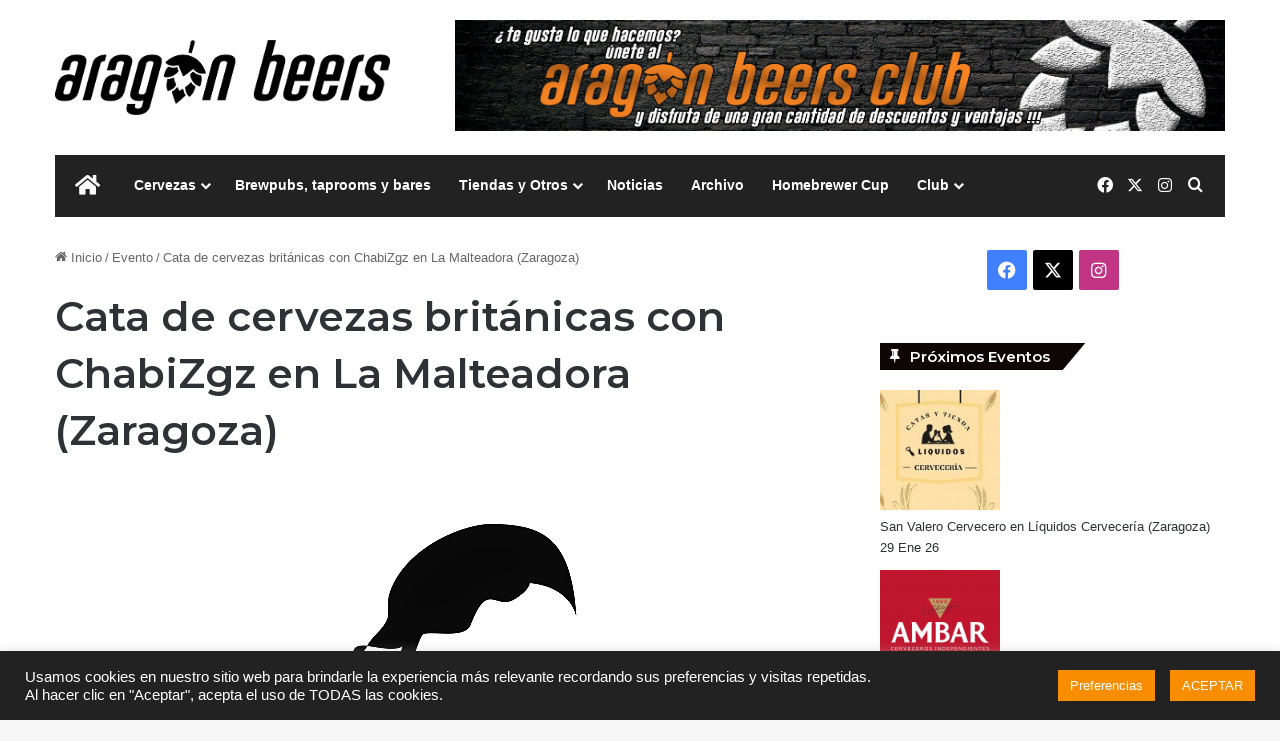

--- FILE ---
content_type: text/html; charset=UTF-8
request_url: https://aragonbeers.com/eventos/cata-cervezas-chabizgz-malteadora-180323
body_size: 31802
content:
<!DOCTYPE html>
<html lang="es" class="" data-skin="light" prefix="og: https://ogp.me/ns#">
<head>
	<meta charset="UTF-8" />
	<link rel="profile" href="https://gmpg.org/xfn/11" />
	
<meta http-equiv='x-dns-prefetch-control' content='on'>
<link rel='dns-prefetch' href='//cdnjs.cloudflare.com' />
<link rel='dns-prefetch' href='//ajax.googleapis.com' />
<link rel='dns-prefetch' href='//fonts.googleapis.com' />
<link rel='dns-prefetch' href='//fonts.gstatic.com' />
<link rel='dns-prefetch' href='//s.gravatar.com' />
<link rel='dns-prefetch' href='//www.google-analytics.com' />
<link rel='preload' as='script' href='https://ajax.googleapis.com/ajax/libs/webfont/1/webfont.js'>

<!-- Optimización en motores de búsqueda por Rank Math PRO -  https://rankmath.com/ -->
<title>Cata maridada de cervezas británicas e irlandesas con ChabiZgz en La Malteadora el sábado 18 de marzo</title>
<meta name="description" content="Cata maridada de cervezas de estilos británicos e irlandeses en La Malteadora, dirigida por ChabiZgZ, el sábado 18 de marzo a partir de 13:30 hrs"/>
<meta name="robots" content="follow, index, max-snippet:-1, max-video-preview:-1, max-image-preview:large"/>
<link rel="canonical" href="https://aragonbeers.com/eventos/cata-cervezas-chabizgz-malteadora-180323" />
<meta property="og:locale" content="es_ES" />
<meta property="og:type" content="article" />
<meta property="og:title" content="Cata maridada de cervezas británicas e irlandesas con ChabiZgz en La Malteadora el sábado 18 de marzo" />
<meta property="og:description" content="Cata maridada de cervezas de estilos británicos e irlandeses en La Malteadora, dirigida por ChabiZgZ, el sábado 18 de marzo a partir de 13:30 hrs" />
<meta property="og:url" content="https://aragonbeers.com/eventos/cata-cervezas-chabizgz-malteadora-180323" />
<meta property="og:site_name" content="Aragón Beers" />
<meta property="article:publisher" content="https://www.facebook.com/AragonBeersPuntoCom" />
<meta property="og:image" content="https://aragonbeers.com/wp-content/uploads/2021/04/MalteadoraLogo-2.png" />
<meta property="og:image:secure_url" content="https://aragonbeers.com/wp-content/uploads/2021/04/MalteadoraLogo-2.png" />
<meta property="og:image:width" content="1000" />
<meta property="og:image:height" content="443" />
<meta property="og:image:alt" content="Cata" />
<meta property="og:image:type" content="image/png" />
<meta name="twitter:card" content="summary_large_image" />
<meta name="twitter:title" content="Cata maridada de cervezas británicas e irlandesas con ChabiZgz en La Malteadora el sábado 18 de marzo" />
<meta name="twitter:description" content="Cata maridada de cervezas de estilos británicos e irlandeses en La Malteadora, dirigida por ChabiZgZ, el sábado 18 de marzo a partir de 13:30 hrs" />
<meta name="twitter:site" content="@aragonbeers" />
<meta name="twitter:creator" content="@aragonbeers" />
<meta name="twitter:image" content="https://aragonbeers.com/wp-content/uploads/2021/04/MalteadoraLogo-2.png" />
<!-- /Plugin Rank Math WordPress SEO -->

<link rel='dns-prefetch' href='//www.googletagmanager.com' />

		<style type="text/css">
			:root{				
			--tie-preset-gradient-1: linear-gradient(135deg, rgba(6, 147, 227, 1) 0%, rgb(155, 81, 224) 100%);
			--tie-preset-gradient-2: linear-gradient(135deg, rgb(122, 220, 180) 0%, rgb(0, 208, 130) 100%);
			--tie-preset-gradient-3: linear-gradient(135deg, rgba(252, 185, 0, 1) 0%, rgba(255, 105, 0, 1) 100%);
			--tie-preset-gradient-4: linear-gradient(135deg, rgba(255, 105, 0, 1) 0%, rgb(207, 46, 46) 100%);
			--tie-preset-gradient-5: linear-gradient(135deg, rgb(238, 238, 238) 0%, rgb(169, 184, 195) 100%);
			--tie-preset-gradient-6: linear-gradient(135deg, rgb(74, 234, 220) 0%, rgb(151, 120, 209) 20%, rgb(207, 42, 186) 40%, rgb(238, 44, 130) 60%, rgb(251, 105, 98) 80%, rgb(254, 248, 76) 100%);
			--tie-preset-gradient-7: linear-gradient(135deg, rgb(255, 206, 236) 0%, rgb(152, 150, 240) 100%);
			--tie-preset-gradient-8: linear-gradient(135deg, rgb(254, 205, 165) 0%, rgb(254, 45, 45) 50%, rgb(107, 0, 62) 100%);
			--tie-preset-gradient-9: linear-gradient(135deg, rgb(255, 203, 112) 0%, rgb(199, 81, 192) 50%, rgb(65, 88, 208) 100%);
			--tie-preset-gradient-10: linear-gradient(135deg, rgb(255, 245, 203) 0%, rgb(182, 227, 212) 50%, rgb(51, 167, 181) 100%);
			--tie-preset-gradient-11: linear-gradient(135deg, rgb(202, 248, 128) 0%, rgb(113, 206, 126) 100%);
			--tie-preset-gradient-12: linear-gradient(135deg, rgb(2, 3, 129) 0%, rgb(40, 116, 252) 100%);
			--tie-preset-gradient-13: linear-gradient(135deg, #4D34FA, #ad34fa);
			--tie-preset-gradient-14: linear-gradient(135deg, #0057FF, #31B5FF);
			--tie-preset-gradient-15: linear-gradient(135deg, #FF007A, #FF81BD);
			--tie-preset-gradient-16: linear-gradient(135deg, #14111E, #4B4462);
			--tie-preset-gradient-17: linear-gradient(135deg, #F32758, #FFC581);

			
					--main-nav-background: #1f2024;
					--main-nav-secondry-background: rgba(0,0,0,0.2);
					--main-nav-primary-color: #0088ff;
					--main-nav-contrast-primary-color: #FFFFFF;
					--main-nav-text-color: #FFFFFF;
					--main-nav-secondry-text-color: rgba(225,255,255,0.5);
					--main-nav-main-border-color: rgba(255,255,255,0.07);
					--main-nav-secondry-border-color: rgba(255,255,255,0.04);
				
			}
		</style>
	<link rel="alternate" title="oEmbed (JSON)" type="application/json+oembed" href="https://aragonbeers.com/wp-json/oembed/1.0/embed?url=https%3A%2F%2Faragonbeers.com%2Feventos%2Fcata-cervezas-chabizgz-malteadora-180323" />
<link rel="alternate" title="oEmbed (XML)" type="text/xml+oembed" href="https://aragonbeers.com/wp-json/oembed/1.0/embed?url=https%3A%2F%2Faragonbeers.com%2Feventos%2Fcata-cervezas-chabizgz-malteadora-180323&#038;format=xml" />
<meta name="viewport" content="width=device-width, initial-scale=1.0" /><style id='wp-img-auto-sizes-contain-inline-css' type='text/css'>
img:is([sizes=auto i],[sizes^="auto," i]){contain-intrinsic-size:3000px 1500px}
/*# sourceURL=wp-img-auto-sizes-contain-inline-css */
</style>
<style id='wp-emoji-styles-inline-css' type='text/css'>

	img.wp-smiley, img.emoji {
		display: inline !important;
		border: none !important;
		box-shadow: none !important;
		height: 1em !important;
		width: 1em !important;
		margin: 0 0.07em !important;
		vertical-align: -0.1em !important;
		background: none !important;
		padding: 0 !important;
	}
/*# sourceURL=wp-emoji-styles-inline-css */
</style>
<style id='wp-block-library-inline-css' type='text/css'>
:root{--wp-block-synced-color:#7a00df;--wp-block-synced-color--rgb:122,0,223;--wp-bound-block-color:var(--wp-block-synced-color);--wp-editor-canvas-background:#ddd;--wp-admin-theme-color:#007cba;--wp-admin-theme-color--rgb:0,124,186;--wp-admin-theme-color-darker-10:#006ba1;--wp-admin-theme-color-darker-10--rgb:0,107,160.5;--wp-admin-theme-color-darker-20:#005a87;--wp-admin-theme-color-darker-20--rgb:0,90,135;--wp-admin-border-width-focus:2px}@media (min-resolution:192dpi){:root{--wp-admin-border-width-focus:1.5px}}.wp-element-button{cursor:pointer}:root .has-very-light-gray-background-color{background-color:#eee}:root .has-very-dark-gray-background-color{background-color:#313131}:root .has-very-light-gray-color{color:#eee}:root .has-very-dark-gray-color{color:#313131}:root .has-vivid-green-cyan-to-vivid-cyan-blue-gradient-background{background:linear-gradient(135deg,#00d084,#0693e3)}:root .has-purple-crush-gradient-background{background:linear-gradient(135deg,#34e2e4,#4721fb 50%,#ab1dfe)}:root .has-hazy-dawn-gradient-background{background:linear-gradient(135deg,#faaca8,#dad0ec)}:root .has-subdued-olive-gradient-background{background:linear-gradient(135deg,#fafae1,#67a671)}:root .has-atomic-cream-gradient-background{background:linear-gradient(135deg,#fdd79a,#004a59)}:root .has-nightshade-gradient-background{background:linear-gradient(135deg,#330968,#31cdcf)}:root .has-midnight-gradient-background{background:linear-gradient(135deg,#020381,#2874fc)}:root{--wp--preset--font-size--normal:16px;--wp--preset--font-size--huge:42px}.has-regular-font-size{font-size:1em}.has-larger-font-size{font-size:2.625em}.has-normal-font-size{font-size:var(--wp--preset--font-size--normal)}.has-huge-font-size{font-size:var(--wp--preset--font-size--huge)}.has-text-align-center{text-align:center}.has-text-align-left{text-align:left}.has-text-align-right{text-align:right}.has-fit-text{white-space:nowrap!important}#end-resizable-editor-section{display:none}.aligncenter{clear:both}.items-justified-left{justify-content:flex-start}.items-justified-center{justify-content:center}.items-justified-right{justify-content:flex-end}.items-justified-space-between{justify-content:space-between}.screen-reader-text{border:0;clip-path:inset(50%);height:1px;margin:-1px;overflow:hidden;padding:0;position:absolute;width:1px;word-wrap:normal!important}.screen-reader-text:focus{background-color:#ddd;clip-path:none;color:#444;display:block;font-size:1em;height:auto;left:5px;line-height:normal;padding:15px 23px 14px;text-decoration:none;top:5px;width:auto;z-index:100000}html :where(.has-border-color){border-style:solid}html :where([style*=border-top-color]){border-top-style:solid}html :where([style*=border-right-color]){border-right-style:solid}html :where([style*=border-bottom-color]){border-bottom-style:solid}html :where([style*=border-left-color]){border-left-style:solid}html :where([style*=border-width]){border-style:solid}html :where([style*=border-top-width]){border-top-style:solid}html :where([style*=border-right-width]){border-right-style:solid}html :where([style*=border-bottom-width]){border-bottom-style:solid}html :where([style*=border-left-width]){border-left-style:solid}html :where(img[class*=wp-image-]){height:auto;max-width:100%}:where(figure){margin:0 0 1em}html :where(.is-position-sticky){--wp-admin--admin-bar--position-offset:var(--wp-admin--admin-bar--height,0px)}@media screen and (max-width:600px){html :where(.is-position-sticky){--wp-admin--admin-bar--position-offset:0px}}

/*# sourceURL=wp-block-library-inline-css */
</style><style id='global-styles-inline-css' type='text/css'>
:root{--wp--preset--aspect-ratio--square: 1;--wp--preset--aspect-ratio--4-3: 4/3;--wp--preset--aspect-ratio--3-4: 3/4;--wp--preset--aspect-ratio--3-2: 3/2;--wp--preset--aspect-ratio--2-3: 2/3;--wp--preset--aspect-ratio--16-9: 16/9;--wp--preset--aspect-ratio--9-16: 9/16;--wp--preset--color--black: #000000;--wp--preset--color--cyan-bluish-gray: #abb8c3;--wp--preset--color--white: #ffffff;--wp--preset--color--pale-pink: #f78da7;--wp--preset--color--vivid-red: #cf2e2e;--wp--preset--color--luminous-vivid-orange: #ff6900;--wp--preset--color--luminous-vivid-amber: #fcb900;--wp--preset--color--light-green-cyan: #7bdcb5;--wp--preset--color--vivid-green-cyan: #00d084;--wp--preset--color--pale-cyan-blue: #8ed1fc;--wp--preset--color--vivid-cyan-blue: #0693e3;--wp--preset--color--vivid-purple: #9b51e0;--wp--preset--color--global-color: #f98d00;--wp--preset--gradient--vivid-cyan-blue-to-vivid-purple: linear-gradient(135deg,rgb(6,147,227) 0%,rgb(155,81,224) 100%);--wp--preset--gradient--light-green-cyan-to-vivid-green-cyan: linear-gradient(135deg,rgb(122,220,180) 0%,rgb(0,208,130) 100%);--wp--preset--gradient--luminous-vivid-amber-to-luminous-vivid-orange: linear-gradient(135deg,rgb(252,185,0) 0%,rgb(255,105,0) 100%);--wp--preset--gradient--luminous-vivid-orange-to-vivid-red: linear-gradient(135deg,rgb(255,105,0) 0%,rgb(207,46,46) 100%);--wp--preset--gradient--very-light-gray-to-cyan-bluish-gray: linear-gradient(135deg,rgb(238,238,238) 0%,rgb(169,184,195) 100%);--wp--preset--gradient--cool-to-warm-spectrum: linear-gradient(135deg,rgb(74,234,220) 0%,rgb(151,120,209) 20%,rgb(207,42,186) 40%,rgb(238,44,130) 60%,rgb(251,105,98) 80%,rgb(254,248,76) 100%);--wp--preset--gradient--blush-light-purple: linear-gradient(135deg,rgb(255,206,236) 0%,rgb(152,150,240) 100%);--wp--preset--gradient--blush-bordeaux: linear-gradient(135deg,rgb(254,205,165) 0%,rgb(254,45,45) 50%,rgb(107,0,62) 100%);--wp--preset--gradient--luminous-dusk: linear-gradient(135deg,rgb(255,203,112) 0%,rgb(199,81,192) 50%,rgb(65,88,208) 100%);--wp--preset--gradient--pale-ocean: linear-gradient(135deg,rgb(255,245,203) 0%,rgb(182,227,212) 50%,rgb(51,167,181) 100%);--wp--preset--gradient--electric-grass: linear-gradient(135deg,rgb(202,248,128) 0%,rgb(113,206,126) 100%);--wp--preset--gradient--midnight: linear-gradient(135deg,rgb(2,3,129) 0%,rgb(40,116,252) 100%);--wp--preset--font-size--small: 13px;--wp--preset--font-size--medium: 20px;--wp--preset--font-size--large: 36px;--wp--preset--font-size--x-large: 42px;--wp--preset--spacing--20: 0.44rem;--wp--preset--spacing--30: 0.67rem;--wp--preset--spacing--40: 1rem;--wp--preset--spacing--50: 1.5rem;--wp--preset--spacing--60: 2.25rem;--wp--preset--spacing--70: 3.38rem;--wp--preset--spacing--80: 5.06rem;--wp--preset--shadow--natural: 6px 6px 9px rgba(0, 0, 0, 0.2);--wp--preset--shadow--deep: 12px 12px 50px rgba(0, 0, 0, 0.4);--wp--preset--shadow--sharp: 6px 6px 0px rgba(0, 0, 0, 0.2);--wp--preset--shadow--outlined: 6px 6px 0px -3px rgb(255, 255, 255), 6px 6px rgb(0, 0, 0);--wp--preset--shadow--crisp: 6px 6px 0px rgb(0, 0, 0);}:where(.is-layout-flex){gap: 0.5em;}:where(.is-layout-grid){gap: 0.5em;}body .is-layout-flex{display: flex;}.is-layout-flex{flex-wrap: wrap;align-items: center;}.is-layout-flex > :is(*, div){margin: 0;}body .is-layout-grid{display: grid;}.is-layout-grid > :is(*, div){margin: 0;}:where(.wp-block-columns.is-layout-flex){gap: 2em;}:where(.wp-block-columns.is-layout-grid){gap: 2em;}:where(.wp-block-post-template.is-layout-flex){gap: 1.25em;}:where(.wp-block-post-template.is-layout-grid){gap: 1.25em;}.has-black-color{color: var(--wp--preset--color--black) !important;}.has-cyan-bluish-gray-color{color: var(--wp--preset--color--cyan-bluish-gray) !important;}.has-white-color{color: var(--wp--preset--color--white) !important;}.has-pale-pink-color{color: var(--wp--preset--color--pale-pink) !important;}.has-vivid-red-color{color: var(--wp--preset--color--vivid-red) !important;}.has-luminous-vivid-orange-color{color: var(--wp--preset--color--luminous-vivid-orange) !important;}.has-luminous-vivid-amber-color{color: var(--wp--preset--color--luminous-vivid-amber) !important;}.has-light-green-cyan-color{color: var(--wp--preset--color--light-green-cyan) !important;}.has-vivid-green-cyan-color{color: var(--wp--preset--color--vivid-green-cyan) !important;}.has-pale-cyan-blue-color{color: var(--wp--preset--color--pale-cyan-blue) !important;}.has-vivid-cyan-blue-color{color: var(--wp--preset--color--vivid-cyan-blue) !important;}.has-vivid-purple-color{color: var(--wp--preset--color--vivid-purple) !important;}.has-black-background-color{background-color: var(--wp--preset--color--black) !important;}.has-cyan-bluish-gray-background-color{background-color: var(--wp--preset--color--cyan-bluish-gray) !important;}.has-white-background-color{background-color: var(--wp--preset--color--white) !important;}.has-pale-pink-background-color{background-color: var(--wp--preset--color--pale-pink) !important;}.has-vivid-red-background-color{background-color: var(--wp--preset--color--vivid-red) !important;}.has-luminous-vivid-orange-background-color{background-color: var(--wp--preset--color--luminous-vivid-orange) !important;}.has-luminous-vivid-amber-background-color{background-color: var(--wp--preset--color--luminous-vivid-amber) !important;}.has-light-green-cyan-background-color{background-color: var(--wp--preset--color--light-green-cyan) !important;}.has-vivid-green-cyan-background-color{background-color: var(--wp--preset--color--vivid-green-cyan) !important;}.has-pale-cyan-blue-background-color{background-color: var(--wp--preset--color--pale-cyan-blue) !important;}.has-vivid-cyan-blue-background-color{background-color: var(--wp--preset--color--vivid-cyan-blue) !important;}.has-vivid-purple-background-color{background-color: var(--wp--preset--color--vivid-purple) !important;}.has-black-border-color{border-color: var(--wp--preset--color--black) !important;}.has-cyan-bluish-gray-border-color{border-color: var(--wp--preset--color--cyan-bluish-gray) !important;}.has-white-border-color{border-color: var(--wp--preset--color--white) !important;}.has-pale-pink-border-color{border-color: var(--wp--preset--color--pale-pink) !important;}.has-vivid-red-border-color{border-color: var(--wp--preset--color--vivid-red) !important;}.has-luminous-vivid-orange-border-color{border-color: var(--wp--preset--color--luminous-vivid-orange) !important;}.has-luminous-vivid-amber-border-color{border-color: var(--wp--preset--color--luminous-vivid-amber) !important;}.has-light-green-cyan-border-color{border-color: var(--wp--preset--color--light-green-cyan) !important;}.has-vivid-green-cyan-border-color{border-color: var(--wp--preset--color--vivid-green-cyan) !important;}.has-pale-cyan-blue-border-color{border-color: var(--wp--preset--color--pale-cyan-blue) !important;}.has-vivid-cyan-blue-border-color{border-color: var(--wp--preset--color--vivid-cyan-blue) !important;}.has-vivid-purple-border-color{border-color: var(--wp--preset--color--vivid-purple) !important;}.has-vivid-cyan-blue-to-vivid-purple-gradient-background{background: var(--wp--preset--gradient--vivid-cyan-blue-to-vivid-purple) !important;}.has-light-green-cyan-to-vivid-green-cyan-gradient-background{background: var(--wp--preset--gradient--light-green-cyan-to-vivid-green-cyan) !important;}.has-luminous-vivid-amber-to-luminous-vivid-orange-gradient-background{background: var(--wp--preset--gradient--luminous-vivid-amber-to-luminous-vivid-orange) !important;}.has-luminous-vivid-orange-to-vivid-red-gradient-background{background: var(--wp--preset--gradient--luminous-vivid-orange-to-vivid-red) !important;}.has-very-light-gray-to-cyan-bluish-gray-gradient-background{background: var(--wp--preset--gradient--very-light-gray-to-cyan-bluish-gray) !important;}.has-cool-to-warm-spectrum-gradient-background{background: var(--wp--preset--gradient--cool-to-warm-spectrum) !important;}.has-blush-light-purple-gradient-background{background: var(--wp--preset--gradient--blush-light-purple) !important;}.has-blush-bordeaux-gradient-background{background: var(--wp--preset--gradient--blush-bordeaux) !important;}.has-luminous-dusk-gradient-background{background: var(--wp--preset--gradient--luminous-dusk) !important;}.has-pale-ocean-gradient-background{background: var(--wp--preset--gradient--pale-ocean) !important;}.has-electric-grass-gradient-background{background: var(--wp--preset--gradient--electric-grass) !important;}.has-midnight-gradient-background{background: var(--wp--preset--gradient--midnight) !important;}.has-small-font-size{font-size: var(--wp--preset--font-size--small) !important;}.has-medium-font-size{font-size: var(--wp--preset--font-size--medium) !important;}.has-large-font-size{font-size: var(--wp--preset--font-size--large) !important;}.has-x-large-font-size{font-size: var(--wp--preset--font-size--x-large) !important;}
/*# sourceURL=global-styles-inline-css */
</style>

<style id='classic-theme-styles-inline-css' type='text/css'>
/*! This file is auto-generated */
.wp-block-button__link{color:#fff;background-color:#32373c;border-radius:9999px;box-shadow:none;text-decoration:none;padding:calc(.667em + 2px) calc(1.333em + 2px);font-size:1.125em}.wp-block-file__button{background:#32373c;color:#fff;text-decoration:none}
/*# sourceURL=/wp-includes/css/classic-themes.min.css */
</style>
<link rel='stylesheet' id='contact-form-7-css' href='https://aragonbeers.com/wp-content/plugins/contact-form-7/includes/css/styles.css?ver=6.1.4' type='text/css' media='all' />
<link rel='stylesheet' id='cookie-law-info-css' href='https://aragonbeers.com/wp-content/plugins/cookie-law-info/legacy/public/css/cookie-law-info-public.css?ver=3.3.9.1' type='text/css' media='all' />
<link rel='stylesheet' id='cookie-law-info-gdpr-css' href='https://aragonbeers.com/wp-content/plugins/cookie-law-info/legacy/public/css/cookie-law-info-gdpr.css?ver=3.3.9.1' type='text/css' media='all' />
<link rel='stylesheet' id='events-manager-css' href='https://aragonbeers.com/wp-content/plugins/events-manager/includes/css/events_manager.css?ver=5.99912' type='text/css' media='all' />
<link rel='stylesheet' id='ihc_front_end_style-css' href='https://aragonbeers.com/wp-content/plugins/indeed-membership-pro/assets/css/style.min.css?ver=13.7.1' type='text/css' media='all' />
<link rel='stylesheet' id='ihc_templates_style-css' href='https://aragonbeers.com/wp-content/plugins/indeed-membership-pro/assets/css/templates.min.css?ver=13.7.1' type='text/css' media='all' />
<link rel='stylesheet' id='ump_kit-public-style-css' href='https://aragonbeers.com/wp-content/plugins/ump-extension-kit/assets/css/public.css?ver=6.9' type='text/css' media='all' />
<link rel='stylesheet' id='wpcf7-redirect-script-frontend-css' href='https://aragonbeers.com/wp-content/plugins/wpcf7-redirect/build/assets/frontend-script.css?ver=2c532d7e2be36f6af233' type='text/css' media='all' />
<link rel='stylesheet' id='wp_review-style-css' href='https://aragonbeers.com/wp-content/plugins/wp-review/public/css/wp-review.css?ver=5.3.5' type='text/css' media='all' />
<link rel='stylesheet' id='cf7cf-style-css' href='https://aragonbeers.com/wp-content/plugins/cf7-conditional-fields/style.css?ver=2.6.7' type='text/css' media='all' />
<link rel='stylesheet' id='tie-css-base-css' href='https://aragonbeers.com/wp-content/themes/jannah/assets/css/base.min.css?ver=7.6.4' type='text/css' media='all' />
<link rel='stylesheet' id='tie-css-print-css' href='https://aragonbeers.com/wp-content/themes/jannah/assets/css/print.css?ver=7.6.4' type='text/css' media='print' />
<style id='kadence-blocks-global-variables-inline-css' type='text/css'>
:root {--global-kb-font-size-sm:clamp(0.8rem, 0.73rem + 0.217vw, 0.9rem);--global-kb-font-size-md:clamp(1.1rem, 0.995rem + 0.326vw, 1.25rem);--global-kb-font-size-lg:clamp(1.75rem, 1.576rem + 0.543vw, 2rem);--global-kb-font-size-xl:clamp(2.25rem, 1.728rem + 1.63vw, 3rem);--global-kb-font-size-xxl:clamp(2.5rem, 1.456rem + 3.26vw, 4rem);--global-kb-font-size-xxxl:clamp(2.75rem, 0.489rem + 7.065vw, 6rem);}:root {--global-palette1: #3182CE;--global-palette2: #2B6CB0;--global-palette3: #1A202C;--global-palette4: #2D3748;--global-palette5: #4A5568;--global-palette6: #718096;--global-palette7: #EDF2F7;--global-palette8: #F7FAFC;--global-palette9: #ffffff;}
.wf-active .logo-text,.wf-active h1,.wf-active h2,.wf-active h3,.wf-active h4,.wf-active h5,.wf-active h6,.wf-active .the-subtitle{font-family: 'Montserrat';}html .entry h1{text-transform: capitalize;}:root:root{--brand-color: #f98d00;--dark-brand-color: #c75b00;--bright-color: #FFFFFF;--base-color: #2c2f34;}#footer-widgets-container{border-top: 8px solid #f98d00;-webkit-box-shadow: 0 -5px 0 rgba(0,0,0,0.07); -moz-box-shadow: 0 -8px 0 rgba(0,0,0,0.07); box-shadow: 0 -8px 0 rgba(0,0,0,0.07);}#reading-position-indicator{box-shadow: 0 0 10px rgba( 249,141,0,0.7);}html :root:root{--brand-color: #f98d00;--dark-brand-color: #c75b00;--bright-color: #FFFFFF;--base-color: #2c2f34;}html #footer-widgets-container{border-top: 8px solid #f98d00;-webkit-box-shadow: 0 -5px 0 rgba(0,0,0,0.07); -moz-box-shadow: 0 -8px 0 rgba(0,0,0,0.07); box-shadow: 0 -8px 0 rgba(0,0,0,0.07);}html #reading-position-indicator{box-shadow: 0 0 10px rgba( 249,141,0,0.7);}html #header-notification-bar{background: var( --tie-preset-gradient-13 );}html #header-notification-bar{--tie-buttons-color: #FFFFFF;--tie-buttons-border-color: #FFFFFF;--tie-buttons-hover-color: #e1e1e1;--tie-buttons-hover-text: #000000;}html #header-notification-bar{--tie-buttons-text: #000000;}html #top-nav,html #top-nav .sub-menu,html #top-nav .comp-sub-menu,html #top-nav .ticker-content,html #top-nav .ticker-swipe,html .top-nav-boxed #top-nav .topbar-wrapper,html .top-nav-dark .top-menu ul,html #autocomplete-suggestions.search-in-top-nav{background-color : #f5f5f5;}html #top-nav *,html #autocomplete-suggestions.search-in-top-nav{border-color: rgba( #000000,0.08);}html #top-nav .icon-basecloud-bg:after{color: #f5f5f5;}html #top-nav a:not(:hover),html #top-nav input,html #top-nav #search-submit,html #top-nav .fa-spinner,html #top-nav .dropdown-social-icons li a span,html #top-nav .components > li .social-link:not(:hover) span,html #autocomplete-suggestions.search-in-top-nav a{color: #444444;}html #top-nav input::-moz-placeholder{color: #444444;}html #top-nav input:-moz-placeholder{color: #444444;}html #top-nav input:-ms-input-placeholder{color: #444444;}html #top-nav input::-webkit-input-placeholder{color: #444444;}html #top-nav,html .search-in-top-nav{--tie-buttons-color: #f98d00;--tie-buttons-border-color: #f98d00;--tie-buttons-text: #FFFFFF;--tie-buttons-hover-color: #db6f00;}html #top-nav a:hover,html #top-nav .menu li:hover > a,html #top-nav .menu > .tie-current-menu > a,html #top-nav .components > li:hover > a,html #top-nav .components #search-submit:hover,html #autocomplete-suggestions.search-in-top-nav .post-title a:hover{color: #f98d00;}html #top-nav,html #top-nav .comp-sub-menu,html #top-nav .tie-weather-widget{color: #777777;}html #autocomplete-suggestions.search-in-top-nav .post-meta,html #autocomplete-suggestions.search-in-top-nav .post-meta a:not(:hover){color: rgba( 119,119,119,0.7 );}html #top-nav .weather-icon .icon-cloud,html #top-nav .weather-icon .icon-basecloud-bg,html #top-nav .weather-icon .icon-cloud-behind{color: #777777 !important;}html #main-nav .main-menu-wrapper,html #main-nav .menu-sub-content,html #main-nav .comp-sub-menu,html #main-nav ul.cats-vertical li a.is-active,html #main-nav ul.cats-vertical li a:hover,html #autocomplete-suggestions.search-in-main-nav{background-color: #222222;}html #main-nav{border-width: 0;}html #theme-header #main-nav:not(.fixed-nav){bottom: 0;}html #main-nav .icon-basecloud-bg:after{color: #222222;}html #autocomplete-suggestions.search-in-main-nav{border-color: rgba(255,255,255,0.07);}html .main-nav-boxed #main-nav .main-menu-wrapper{border-width: 0;}html #main-nav a:not(:hover),html #main-nav a.social-link:not(:hover) span,html #main-nav .dropdown-social-icons li a span,html #autocomplete-suggestions.search-in-main-nav a{color: #ffffff;}html .main-nav,html .search-in-main-nav{--main-nav-primary-color: #f98d00;--tie-buttons-color: #f98d00;--tie-buttons-border-color: #f98d00;--tie-buttons-text: #FFFFFF;--tie-buttons-hover-color: #db6f00;}html #main-nav .mega-links-head:after,html #main-nav .cats-horizontal a.is-active,html #main-nav .cats-horizontal a:hover,html #main-nav .spinner > div{background-color: #f98d00;}html #main-nav .menu ul li:hover > a,html #main-nav .menu ul li.current-menu-item:not(.mega-link-column) > a,html #main-nav .components a:hover,html #main-nav .components > li:hover > a,html #main-nav #search-submit:hover,html #main-nav .cats-vertical a.is-active,html #main-nav .cats-vertical a:hover,html #main-nav .mega-menu .post-meta a:hover,html #main-nav .mega-menu .post-box-title a:hover,html #autocomplete-suggestions.search-in-main-nav a:hover,html #main-nav .spinner-circle:after{color: #f98d00;}html #main-nav .menu > li.tie-current-menu > a,html #main-nav .menu > li:hover > a,html .theme-header #main-nav .mega-menu .cats-horizontal a.is-active,html .theme-header #main-nav .mega-menu .cats-horizontal a:hover{color: #FFFFFF;}html #main-nav .menu > li.tie-current-menu > a:before,html #main-nav .menu > li:hover > a:before{border-top-color: #FFFFFF;}html #main-nav,html #main-nav input,html #main-nav #search-submit,html #main-nav .fa-spinner,html #main-nav .comp-sub-menu,html #main-nav .tie-weather-widget{color: #f6f6f6;}html #main-nav input::-moz-placeholder{color: #f6f6f6;}html #main-nav input:-moz-placeholder{color: #f6f6f6;}html #main-nav input:-ms-input-placeholder{color: #f6f6f6;}html #main-nav input::-webkit-input-placeholder{color: #f6f6f6;}html #main-nav .mega-menu .post-meta,html #main-nav .mega-menu .post-meta a,html #autocomplete-suggestions.search-in-main-nav .post-meta{color: rgba(246,246,246,0.6);}html #main-nav .weather-icon .icon-cloud,html #main-nav .weather-icon .icon-basecloud-bg,html #main-nav .weather-icon .icon-cloud-behind{color: #f6f6f6 !important;}html #the-post .entry-content a:not(.shortc-button){color: #f98d00 !important;}html #tie-body .sidebar .widget-title:before,html #tie-body .sidebar .widget-title:after{background-color: #0a0000;}html #footer{background-color: #f6f6f6;}html #site-info{background-color: #ffffff;}html #footer .posts-list-counter .posts-list-items li.widget-post-list:before{border-color: #f6f6f6;}html #footer .timeline-widget a .date:before{border-color: rgba(246,246,246,0.8);}html #footer .footer-boxed-widget-area,html #footer textarea,html #footer input:not([type=submit]),html #footer select,html #footer code,html #footer kbd,html #footer pre,html #footer samp,html #footer .show-more-button,html #footer .slider-links .tie-slider-nav span,html #footer #wp-calendar,html #footer #wp-calendar tbody td,html #footer #wp-calendar thead th,html #footer .widget.buddypress .item-options a{border-color: rgba(0,0,0,0.1);}html #footer .social-statistics-widget .white-bg li.social-icons-item a,html #footer .widget_tag_cloud .tagcloud a,html #footer .latest-tweets-widget .slider-links .tie-slider-nav span,html #footer .widget_layered_nav_filters a{border-color: rgba(0,0,0,0.1);}html #footer .social-statistics-widget .white-bg li:before{background: rgba(0,0,0,0.1);}html .site-footer #wp-calendar tbody td{background: rgba(0,0,0,0.02);}html #footer .white-bg .social-icons-item a span.followers span,html #footer .circle-three-cols .social-icons-item a .followers-num,html #footer .circle-three-cols .social-icons-item a .followers-name{color: rgba(0,0,0,0.8);}html #footer .timeline-widget ul:before,html #footer .timeline-widget a:not(:hover) .date:before{background-color: #d8d8d8;}html #footer .widget-title,html #footer .widget-title a:not(:hover){color: #000000;}html #footer,html #footer textarea,html #footer input:not([type='submit']),html #footer select,html #footer #wp-calendar tbody,html #footer .tie-slider-nav li span:not(:hover),html #footer .widget_categories li a:before,html #footer .widget_product_categories li a:before,html #footer .widget_layered_nav li a:before,html #footer .widget_archive li a:before,html #footer .widget_nav_menu li a:before,html #footer .widget_meta li a:before,html #footer .widget_pages li a:before,html #footer .widget_recent_entries li a:before,html #footer .widget_display_forums li a:before,html #footer .widget_display_views li a:before,html #footer .widget_rss li a:before,html #footer .widget_display_stats dt:before,html #footer .subscribe-widget-content h3,html #footer .about-author .social-icons a:not(:hover) span{color: #666666;}html #footer post-widget-body .meta-item,html #footer .post-meta,html #footer .stream-title,html #footer.dark-skin .timeline-widget .date,html #footer .wp-caption .wp-caption-text,html #footer .rss-date{color: rgba(102,102,102,0.7);}html #footer input::-moz-placeholder{color: #666666;}html #footer input:-moz-placeholder{color: #666666;}html #footer input:-ms-input-placeholder{color: #666666;}html #footer input::-webkit-input-placeholder{color: #666666;}html .site-footer.dark-skin a:not(:hover){color: #555555;}html #site-info,html #site-info ul.social-icons li a:not(:hover) span{color: #999999;}html #footer .site-info a:not(:hover){color: #666666;}html #footer .site-info a:hover{color: #f98d00;}html .post-cat{background-color:#f98d00 !important;color:#FFFFFF !important;}html .tie-insta-header{margin-bottom: 15px;}html .tie-insta-avatar a{width: 70px;height: 70px;display: block;position: relative;float: left;margin-right: 15px;margin-bottom: 15px;}html .tie-insta-avatar a:before{content: "";position: absolute;width: calc(100% + 6px);height: calc(100% + 6px);left: -3px;top: -3px;border-radius: 50%;background: #d6249f;background: radial-gradient(circle at 30% 107%,#fdf497 0%,#fdf497 5%,#fd5949 45%,#d6249f 60%,#285AEB 90%);}html .tie-insta-avatar a:after{position: absolute;content: "";width: calc(100% + 3px);height: calc(100% + 3px);left: -2px;top: -2px;border-radius: 50%;background: #fff;}html .dark-skin .tie-insta-avatar a:after{background: #27292d;}html .tie-insta-avatar img{border-radius: 50%;position: relative;z-index: 2;transition: all 0.25s;}html .tie-insta-avatar img:hover{box-shadow: 0px 0px 15px 0 #6b54c6;}html .tie-insta-info{font-size: 1.3em;font-weight: bold;margin-bottom: 5px;}.boxed-slider-wrapper .thumb-title{font-size : 32px;text-transform: uppercase;}
/*# sourceURL=kadence-blocks-global-variables-inline-css */
</style>
<script type="text/javascript" src="https://aragonbeers.com/wp-includes/js/dist/hooks.min.js?ver=dd5603f07f9220ed27f1" id="wp-hooks-js"></script>
<script type="text/javascript" src="https://aragonbeers.com/wp-includes/js/dist/i18n.min.js?ver=c26c3dc7bed366793375" id="wp-i18n-js"></script>
<script type="text/javascript" id="wp-i18n-js-after">
/* <![CDATA[ */
wp.i18n.setLocaleData( { 'text direction\u0004ltr': [ 'ltr' ] } );
//# sourceURL=wp-i18n-js-after
/* ]]> */
</script>
<script type="text/javascript" src="https://aragonbeers.com/wp-includes/js/jquery/jquery.min.js?ver=3.7.1" id="jquery-core-js"></script>
<script type="text/javascript" src="https://aragonbeers.com/wp-includes/js/jquery/jquery-migrate.min.js?ver=3.4.1" id="jquery-migrate-js"></script>
<script type="text/javascript" id="cookie-law-info-js-extra">
/* <![CDATA[ */
var Cli_Data = {"nn_cookie_ids":[],"cookielist":[],"non_necessary_cookies":[],"ccpaEnabled":"","ccpaRegionBased":"","ccpaBarEnabled":"","strictlyEnabled":["necessary","obligatoire"],"ccpaType":"gdpr","js_blocking":"1","custom_integration":"","triggerDomRefresh":"","secure_cookies":""};
var cli_cookiebar_settings = {"animate_speed_hide":"500","animate_speed_show":"500","background":"#222222","border":"#b1a6a6c2","border_on":"","button_1_button_colour":"#f98d00","button_1_button_hover":"#c77100","button_1_link_colour":"#fff","button_1_as_button":"1","button_1_new_win":"","button_2_button_colour":"#333","button_2_button_hover":"#292929","button_2_link_colour":"#000000","button_2_as_button":"","button_2_hidebar":"","button_3_button_colour":"#f98d00","button_3_button_hover":"#c77100","button_3_link_colour":"#fff","button_3_as_button":"1","button_3_new_win":"","button_4_button_colour":"#f98d00","button_4_button_hover":"#c77100","button_4_link_colour":"#ffffff","button_4_as_button":"1","button_7_button_colour":"#f98d00","button_7_button_hover":"#c77100","button_7_link_colour":"#fff","button_7_as_button":"1","button_7_new_win":"","font_family":"inherit","header_fix":"","notify_animate_hide":"1","notify_animate_show":"","notify_div_id":"#cookie-law-info-bar","notify_position_horizontal":"right","notify_position_vertical":"bottom","scroll_close":"","scroll_close_reload":"","accept_close_reload":"","reject_close_reload":"","showagain_tab":"","showagain_background":"#fff","showagain_border":"#000","showagain_div_id":"#cookie-law-info-again","showagain_x_position":"100px","text":"#ffffff","show_once_yn":"","show_once":"10000","logging_on":"","as_popup":"","popup_overlay":"1","bar_heading_text":"","cookie_bar_as":"banner","popup_showagain_position":"bottom-right","widget_position":"left"};
var log_object = {"ajax_url":"https://aragonbeers.com/wp-admin/admin-ajax.php"};
//# sourceURL=cookie-law-info-js-extra
/* ]]> */
</script>
<script type="text/javascript" src="https://aragonbeers.com/wp-content/plugins/cookie-law-info/legacy/public/js/cookie-law-info-public.js?ver=3.3.9.1" id="cookie-law-info-js"></script>
<script type="text/javascript" src="https://aragonbeers.com/wp-includes/js/jquery/ui/core.min.js?ver=1.13.3" id="jquery-ui-core-js"></script>
<script type="text/javascript" src="https://aragonbeers.com/wp-includes/js/jquery/ui/mouse.min.js?ver=1.13.3" id="jquery-ui-mouse-js"></script>
<script type="text/javascript" src="https://aragonbeers.com/wp-includes/js/jquery/ui/sortable.min.js?ver=1.13.3" id="jquery-ui-sortable-js"></script>
<script type="text/javascript" src="https://aragonbeers.com/wp-includes/js/jquery/ui/datepicker.min.js?ver=1.13.3" id="jquery-ui-datepicker-js"></script>
<script type="text/javascript" id="jquery-ui-datepicker-js-after">
/* <![CDATA[ */
jQuery(function(jQuery){jQuery.datepicker.setDefaults({"closeText":"Cerrar","currentText":"Hoy","monthNames":["enero","febrero","marzo","abril","mayo","junio","julio","agosto","septiembre","octubre","noviembre","diciembre"],"monthNamesShort":["Ene","Feb","Mar","Abr","May","Jun","Jul","Ago","Sep","Oct","Nov","Dic"],"nextText":"Siguiente","prevText":"Anterior","dayNames":["domingo","lunes","martes","mi\u00e9rcoles","jueves","viernes","s\u00e1bado"],"dayNamesShort":["Dom","Lun","Mar","Mi\u00e9","Jue","Vie","S\u00e1b"],"dayNamesMin":["D","L","M","X","J","V","S"],"dateFormat":"dd/mm/yy","firstDay":1,"isRTL":false});});
//# sourceURL=jquery-ui-datepicker-js-after
/* ]]> */
</script>
<script type="text/javascript" src="https://aragonbeers.com/wp-includes/js/jquery/ui/menu.min.js?ver=1.13.3" id="jquery-ui-menu-js"></script>
<script type="text/javascript" src="https://aragonbeers.com/wp-includes/js/dist/dom-ready.min.js?ver=f77871ff7694fffea381" id="wp-dom-ready-js"></script>
<script type="text/javascript" id="wp-a11y-js-translations">
/* <![CDATA[ */
( function( domain, translations ) {
	var localeData = translations.locale_data[ domain ] || translations.locale_data.messages;
	localeData[""].domain = domain;
	wp.i18n.setLocaleData( localeData, domain );
} )( "default", {"translation-revision-date":"2026-01-07 19:47:18+0000","generator":"GlotPress\/4.0.3","domain":"messages","locale_data":{"messages":{"":{"domain":"messages","plural-forms":"nplurals=2; plural=n != 1;","lang":"es"},"Notifications":["Avisos"]}},"comment":{"reference":"wp-includes\/js\/dist\/a11y.js"}} );
//# sourceURL=wp-a11y-js-translations
/* ]]> */
</script>
<script type="text/javascript" src="https://aragonbeers.com/wp-includes/js/dist/a11y.min.js?ver=cb460b4676c94bd228ed" id="wp-a11y-js"></script>
<script type="text/javascript" src="https://aragonbeers.com/wp-includes/js/jquery/ui/autocomplete.min.js?ver=1.13.3" id="jquery-ui-autocomplete-js"></script>
<script type="text/javascript" src="https://aragonbeers.com/wp-includes/js/jquery/ui/resizable.min.js?ver=1.13.3" id="jquery-ui-resizable-js"></script>
<script type="text/javascript" src="https://aragonbeers.com/wp-includes/js/jquery/ui/draggable.min.js?ver=1.13.3" id="jquery-ui-draggable-js"></script>
<script type="text/javascript" src="https://aragonbeers.com/wp-includes/js/jquery/ui/controlgroup.min.js?ver=1.13.3" id="jquery-ui-controlgroup-js"></script>
<script type="text/javascript" src="https://aragonbeers.com/wp-includes/js/jquery/ui/checkboxradio.min.js?ver=1.13.3" id="jquery-ui-checkboxradio-js"></script>
<script type="text/javascript" src="https://aragonbeers.com/wp-includes/js/jquery/ui/button.min.js?ver=1.13.3" id="jquery-ui-button-js"></script>
<script type="text/javascript" src="https://aragonbeers.com/wp-includes/js/jquery/ui/dialog.min.js?ver=1.13.3" id="jquery-ui-dialog-js"></script>
<script type="text/javascript" id="events-manager-js-extra">
/* <![CDATA[ */
var EM = {"ajaxurl":"https://aragonbeers.com/wp-admin/admin-ajax.php","locationajaxurl":"https://aragonbeers.com/wp-admin/admin-ajax.php?action=locations_search","firstDay":"1","locale":"es","dateFormat":"dd/mm/yy","ui_css":"https://aragonbeers.com/wp-content/plugins/events-manager/includes/css/jquery-ui.min.css","show24hours":"1","is_ssl":"1","google_maps_api":"AIzaSyBCL45Dn78saIyol5wIbAScFmQsqwj41QA","txt_search":"Buscar","txt_searching":"Buscando...","txt_loading":"Cargando..."};
//# sourceURL=events-manager-js-extra
/* ]]> */
</script>
<script type="text/javascript" src="https://aragonbeers.com/wp-content/plugins/events-manager/includes/js/events-manager.js?ver=5.99912" id="events-manager-js"></script>
<script type="text/javascript" id="ihc-front_end_js-js-extra">
/* <![CDATA[ */
var ihc_translated_labels = {"delete_level":"Are you sure you want to delete this membership?","cancel_level":"Are you sure you want to cancel this membership?"};
//# sourceURL=ihc-front_end_js-js-extra
/* ]]> */
</script>
<script type="text/javascript" src="https://aragonbeers.com/wp-content/plugins/indeed-membership-pro/assets/js/functions.min.js?ver=13.7.1" id="ihc-front_end_js-js"></script>
<script type="text/javascript" id="ihc-front_end_js-js-after">
/* <![CDATA[ */
var ihc_site_url='https://aragonbeers.com';
var ihc_plugin_url='https://aragonbeers.com/wp-content/plugins/indeed-membership-pro/';
var ihc_ajax_url='https://aragonbeers.com/wp-admin/admin-ajax.php';
var ihcStripeMultiply='100';
//# sourceURL=ihc-front_end_js-js-after
/* ]]> */
</script>
<script type="text/javascript" src="https://aragonbeers.com/wp-content/plugins/ump-extension-kit/assets/js/public.js" id="ump_kit-public-js-js"></script>

<!-- Fragmento de código de la etiqueta de Google (gtag.js) añadida por Site Kit -->
<!-- Fragmento de código de Google Analytics añadido por Site Kit -->
<script type="text/javascript" src="https://www.googletagmanager.com/gtag/js?id=G-WHYYPM98V5" id="google_gtagjs-js" async></script>
<script type="text/javascript" id="google_gtagjs-js-after">
/* <![CDATA[ */
window.dataLayer = window.dataLayer || [];function gtag(){dataLayer.push(arguments);}
gtag("set","linker",{"domains":["aragonbeers.com"]});
gtag("js", new Date());
gtag("set", "developer_id.dZTNiMT", true);
gtag("config", "G-WHYYPM98V5");
//# sourceURL=google_gtagjs-js-after
/* ]]> */
</script>
<link rel="https://api.w.org/" href="https://aragonbeers.com/wp-json/" /><meta name="generator" content="Site Kit by Google 1.170.0" /><meta name='ump-hash' content='MTMuNy4xfDB8MQ=='><meta name='ump-token' content='4d1cb9f659'><script type='text/javascript'>
/* <![CDATA[ */
var taqyeem = {"ajaxurl":"https://aragonbeers.com/wp-admin/admin-ajax.php" , "your_rating":"Your Rating:"};
/* ]]> */
</script>

<meta http-equiv="X-UA-Compatible" content="IE=edge">
<link rel="icon" href="https://aragonbeers.com/wp-content/uploads/2021/04/Favicon_negro-65x65.png" sizes="32x32" />
<link rel="icon" href="https://aragonbeers.com/wp-content/uploads/2021/04/Favicon_negro.png" sizes="192x192" />
<link rel="apple-touch-icon" href="https://aragonbeers.com/wp-content/uploads/2021/04/Favicon_negro.png" />
<meta name="msapplication-TileImage" content="https://aragonbeers.com/wp-content/uploads/2021/04/Favicon_negro.png" />
<link rel='stylesheet' id='cookie-law-info-table-css' href='https://aragonbeers.com/wp-content/plugins/cookie-law-info/legacy/public/css/cookie-law-info-table.css?ver=3.3.9.1' type='text/css' media='all' />
</head>

<body id="tie-body" class="wp-singular event-template-default single single-event postid-8768 wp-theme-jannah tie-no-js wrapper-has-shadow block-head-4 block-head-6 magazine2 is-thumb-overlay-disabled is-desktop is-header-layout-3 has-header-ad sidebar-right has-sidebar post-layout-1 has-mobile-share">



<div class="background-overlay">

	<div id="tie-container" class="site tie-container">

		
		<div id="tie-wrapper">
			
<header id="theme-header" class="theme-header header-layout-3 main-nav-dark main-nav-default-dark main-nav-below main-nav-boxed has-stream-item has-normal-width-logo mobile-header-default">
	
<div class="container header-container">
	<div class="tie-row logo-row">

		
		<div class="logo-wrapper">
			<div class="tie-col-md-4 logo-container clearfix">
				<div id="mobile-header-components-area_1" class="mobile-header-components"><ul class="components"><li class="mobile-component_menu custom-menu-link"><a href="#" id="mobile-menu-icon" class=""><span class="tie-mobile-menu-icon nav-icon is-layout-1"></span><span class="screen-reader-text">Menú</span></a></li></ul></div>
		<div id="logo" class="image-logo" >

			
			<a title="aragon beers" href="https://aragonbeers.com/">
				
				<picture class="tie-logo-default tie-logo-picture">
					
					<source class="tie-logo-source-default tie-logo-source" srcset="https://aragonbeers.com/wp-content/uploads/2021/04/Logo-AB_Una-linea_Negro.png">
					<img class="tie-logo-img-default tie-logo-img" src="https://aragonbeers.com/wp-content/uploads/2021/04/Logo-AB_Una-linea_Negro.png" alt="aragon beers" width="200" height="75" style="max-height:75px; width: auto;" />
				</picture>
						</a>

			
		</div><!-- #logo /-->

		<div id="mobile-header-components-area_2" class="mobile-header-components"><ul class="components"><li class="mobile-component_search custom-menu-link">
				<a href="#" class="tie-search-trigger-mobile">
					<span class="tie-icon-search tie-search-icon" aria-hidden="true"></span>
					<span class="screen-reader-text">Buscar por</span>
				</a>
			</li></ul></div>			</div><!-- .tie-col /-->
		</div><!-- .logo-wrapper /-->

		<div class="tie-col-md-8 stream-item stream-item-top-wrapper"><div class="stream-item-top">
					<a href="https://aragonbeers.com/club" title="Aragon Beers Club"  >
						<img src="https://aragonbeers.com/wp-content/uploads/2023/07/BannerClub2.jpg" alt="Aragon Beers Club" width="728" height="91" />
					</a>
				</div></div><!-- .tie-col /-->
	</div><!-- .tie-row /-->
</div><!-- .container /-->

<div class="main-nav-wrapper">
	<nav id="main-nav" data-skin="search-in-main-nav" class="main-nav header-nav live-search-parent menu-style-default menu-style-solid-bg"  aria-label="Menú de Navegación principal">
		<div class="container">

			<div class="main-menu-wrapper">

				
				<div id="menu-components-wrap">

					
					<div class="main-menu main-menu-wrap">
						<div id="main-nav-menu" class="main-menu header-menu"><ul id="menu-tielabs-main-menu" class="menu"><li id="menu-item-1179" class="menu-item menu-item-type-custom menu-item-object-custom menu-item-home menu-item-1179 menu-item-has-icon is-icon-only"><a href="https://aragonbeers.com/"> <span aria-hidden="true" class="tie-menu-icon fas fa-home"></span>  <span class="screen-reader-text">Inicio</span></a></li>
<li id="menu-item-1633" class="menu-item menu-item-type-custom menu-item-object-custom menu-item-has-children menu-item-1633 mega-menu mega-links mega-links-4col "><a href="https://aragonbeers.com/cervezas-de-aragon">Cervezas</a>
<div class="mega-menu-block menu-sub-content"  >

<ul class="sub-menu-columns">
	<li id="menu-item-1634" class="menu-item menu-item-type-custom menu-item-object-custom menu-item-has-children menu-item-1634 mega-link-column "><a class="mega-links-head"  href="https://aragonbeers.com/cervezas-de-zaragoza">Zaragoza</a>
	<ul class="sub-menu-columns-item">
		<li id="menu-item-1655" class="menu-item menu-item-type-custom menu-item-object-custom menu-item-1655"><a href="https://aragonbeers.com/cervezas-ambar"> <span aria-hidden="true" class="mega-links-default-icon"></span>Cervezas Ambar</a></li>
		<li id="menu-item-1652" class="menu-item menu-item-type-custom menu-item-object-custom menu-item-1652"><a href="https://aragonbeers.com/cervezas-artillera"> <span aria-hidden="true" class="mega-links-default-icon"></span>Cervezas Artillera</a></li>
		<li id="menu-item-6337" class="menu-item menu-item-type-custom menu-item-object-custom menu-item-6337"><a href="https://aragonbeers.com/birralavida_brewing"> <span aria-hidden="true" class="mega-links-default-icon"></span>Birralavida Brewing</a></li>
		<li id="menu-item-1640" class="menu-item menu-item-type-custom menu-item-object-custom menu-item-1640"><a href="https://aragonbeers.com/cerea-cervezas-artesanas"> <span aria-hidden="true" class="mega-links-default-icon"></span>Cervezas Artesanas Cerea</a></li>
		<li id="menu-item-1661" class="menu-item menu-item-type-custom menu-item-object-custom menu-item-1661"><a href="https://aragonbeers.com/cierzo-brewing-co"> <span aria-hidden="true" class="mega-links-default-icon"></span>Cierzo Brewing Co.</a></li>
		<li id="menu-item-1638" class="menu-item menu-item-type-custom menu-item-object-custom menu-item-1638"><a href="https://aragonbeers.com/cervezas-bandido-cucaracha"> <span aria-hidden="true" class="mega-links-default-icon"></span>Cervezas El Bandido Cucaracha</a></li>
		<li id="menu-item-3536" class="menu-item menu-item-type-custom menu-item-object-custom menu-item-3536"><a href="https://aragonbeers.com/moka-warriors-birra"> <span aria-hidden="true" class="mega-links-default-icon"></span>Moka Warriors Birra</a></li>
		<li id="menu-item-1654" class="menu-item menu-item-type-custom menu-item-object-custom menu-item-1654"><a href="https://aragonbeers.com/cervezas-moncayo"> <span aria-hidden="true" class="mega-links-default-icon"></span>Cervezas Moncayo</a></li>
		<li id="menu-item-6335" class="menu-item menu-item-type-custom menu-item-object-custom menu-item-6335"><a href="https://aragonbeers.com/mononoke"> <span aria-hidden="true" class="mega-links-default-icon"></span>Mononoke</a></li>
		<li id="menu-item-1657" class="menu-item menu-item-type-custom menu-item-object-custom menu-item-1657"><a href="https://aragonbeers.com/ordio-craft-beer"> <span aria-hidden="true" class="mega-links-default-icon"></span>Ordio</a></li>
		<li id="menu-item-2522" class="menu-item menu-item-type-custom menu-item-object-custom menu-item-2522"><a href="https://aragonbeers.com/cervezas-populus"> <span aria-hidden="true" class="mega-links-default-icon"></span>Cerveza Populus</a></li>
		<li id="menu-item-1664" class="menu-item menu-item-type-custom menu-item-object-custom menu-item-1664"><a href="https://aragonbeers.com/titan-craft-beer"> <span aria-hidden="true" class="mega-links-default-icon"></span>Titan Craft Beer</a></li>
	</ul>
</li>
	<li id="menu-item-1635" class="menu-item menu-item-type-custom menu-item-object-custom menu-item-has-children menu-item-1635 mega-link-column "><a class="mega-links-head"  href="https://aragonbeers.com/cervezas-de-huesca">Huesca</a>
	<ul class="sub-menu-columns-item">
		<li id="menu-item-1666" class="menu-item menu-item-type-custom menu-item-object-custom menu-item-1666"><a href="https://aragonbeers.com/abastos-1970"> <span aria-hidden="true" class="mega-links-default-icon"></span>Abastos 1970</a></li>
		<li id="menu-item-1663" class="menu-item menu-item-type-custom menu-item-object-custom menu-item-1663"><a href="https://aragonbeers.com/la-beer"> <span aria-hidden="true" class="mega-links-default-icon"></span>L´Abrevadero Beer</a></li>
		<li id="menu-item-1645" class="menu-item menu-item-type-custom menu-item-object-custom menu-item-1645"><a href="https://aragonbeers.com/cervezas-borda"> <span aria-hidden="true" class="mega-links-default-icon"></span>Cerveza Artersana Borda</a></li>
		<li id="menu-item-8382" class="menu-item menu-item-type-custom menu-item-object-custom menu-item-8382"><a href="https://aragonbeers.com/cerveza-chinchana"> <span aria-hidden="true" class="mega-links-default-icon"></span>Cerveza Chinchana</a></li>
		<li id="menu-item-1647" class="menu-item menu-item-type-custom menu-item-object-custom menu-item-1647"><a href="https://aragonbeers.com/dos-bous-cerveza-artesana"> <span aria-hidden="true" class="mega-links-default-icon"></span>Dos Bous</a></li>
		<li id="menu-item-2523" class="menu-item menu-item-type-custom menu-item-object-custom menu-item-2523"><a href="https://aragonbeers.com/excosa"> <span aria-hidden="true" class="mega-links-default-icon"></span>Excosa</a></li>
		<li id="menu-item-1649" class="menu-item menu-item-type-custom menu-item-object-custom menu-item-1649"><a href="https://aragonbeers.com/cervezas-gisberga"> <span aria-hidden="true" class="mega-links-default-icon"></span>Gisberga</a></li>
		<li id="menu-item-1665" class="menu-item menu-item-type-custom menu-item-object-custom menu-item-1665"><a href="https://aragonbeers.com/jadiko-cervezas-artesanas"> <span aria-hidden="true" class="mega-links-default-icon"></span>Jadiko Cervezas Artesanas</a></li>
		<li id="menu-item-6336" class="menu-item menu-item-type-custom menu-item-object-custom menu-item-6336"><a href="https://aragonbeers.com/oliba-green-beer"> <span aria-hidden="true" class="mega-links-default-icon"></span>Oliba Green Beer</a></li>
		<li id="menu-item-1637" class="menu-item menu-item-type-custom menu-item-object-custom menu-item-1637"><a href="https://aragonbeers.com/cervezas-pirineos-bier"> <span aria-hidden="true" class="mega-links-default-icon"></span>Pirineos Bier</a></li>
		<li id="menu-item-1660" class="menu-item menu-item-type-custom menu-item-object-custom menu-item-1660"><a href="https://aragonbeers.com/pyrene-craft-beer"> <span aria-hidden="true" class="mega-links-default-icon"></span>Pyrene Craft Beer</a></li>
		<li id="menu-item-2525" class="menu-item menu-item-type-custom menu-item-object-custom menu-item-2525"><a href="https://aragonbeers.com/republica-monegria"> <span aria-hidden="true" class="mega-links-default-icon"></span>República Monegría</a></li>
		<li id="menu-item-1643" class="menu-item menu-item-type-custom menu-item-object-custom menu-item-1643"><a href="https://aragonbeers.com/cerveza-rondadora"> <span aria-hidden="true" class="mega-links-default-icon"></span>Cerveza Rondadora</a></li>
		<li id="menu-item-1650" class="menu-item menu-item-type-custom menu-item-object-custom menu-item-1650"><a href="https://aragonbeers.com/seelen-artesana"> <span aria-hidden="true" class="mega-links-default-icon"></span>Seelen Artesana</a></li>
		<li id="menu-item-1646" class="menu-item menu-item-type-custom menu-item-object-custom menu-item-1646"><a href="https://aragonbeers.com/cerveza-tensina"> <span aria-hidden="true" class="mega-links-default-icon"></span>Tensina</a></li>
		<li id="menu-item-1644" class="menu-item menu-item-type-custom menu-item-object-custom menu-item-1644"><a href="https://aragonbeers.com/cerveza-tiberio"> <span aria-hidden="true" class="mega-links-default-icon"></span>Cerveza Tiberio</a></li>
	</ul>
</li>
	<li id="menu-item-1636" class="menu-item menu-item-type-custom menu-item-object-custom menu-item-has-children menu-item-1636 mega-link-column "><a class="mega-links-head"  href="https://aragonbeers.com/cervezas-de-teruel">Teruel</a>
	<ul class="sub-menu-columns-item">
		<li id="menu-item-1639" class="menu-item menu-item-type-custom menu-item-object-custom menu-item-1639"><a href="https://aragonbeers.com/castel-cerveza-artesanal"> <span aria-hidden="true" class="mega-links-default-icon"></span>Cerveza Castel</a></li>
		<li id="menu-item-1659" class="menu-item menu-item-type-custom menu-item-object-custom menu-item-1659"><a href="https://aragonbeers.com/lo-matarranya"> <span aria-hidden="true" class="mega-links-default-icon"></span>Lo Matarraña Rural Beer</a></li>
		<li id="menu-item-1642" class="menu-item menu-item-type-custom menu-item-object-custom menu-item-1642"><a href="https://aragonbeers.com/cerveza-artesana-mijares"> <span aria-hidden="true" class="mega-links-default-icon"></span>Cerveza Artesana Mijares</a></li>
		<li id="menu-item-1656" class="menu-item menu-item-type-custom menu-item-object-custom menu-item-1656"><a href="https://aragonbeers.com/cervezas-la-morana"> <span aria-hidden="true" class="mega-links-default-icon"></span>Cervezas La Morana</a></li>
		<li id="menu-item-1658" class="menu-item menu-item-type-custom menu-item-object-custom menu-item-1658"><a href="https://aragonbeers.com/cervezas-zica"> <span aria-hidden="true" class="mega-links-default-icon"></span>Cerveza Zica</a></li>
	</ul>
</li>
	<li id="menu-item-11949" class="menu-item menu-item-type-custom menu-item-object-custom menu-item-has-children menu-item-11949 mega-link-column "><a class="mega-links-head"  href="https://aragonbeers.com/cervezas-historico">Histórico</a>
	<ul class="sub-menu-columns-item">
		<li id="menu-item-1641" class="menu-item menu-item-type-custom menu-item-object-custom menu-item-1641"><a href="https://aragonbeers.com/cerveza-bachiella"> <span aria-hidden="true" class="mega-links-default-icon"></span>Cerveza Bachiella</a></li>
	</ul>
</li>
</ul>

</div><!-- .mega-menu-block --> 
</li>
<li id="menu-item-1685" class="menu-item menu-item-type-custom menu-item-object-custom menu-item-1685"><a href="https://aragonbeers.com/brewpubs-taprooms-y-bares-de-aragon">Brewpubs, taprooms y bares</a></li>
<li id="menu-item-1689" class="menu-item menu-item-type-taxonomy menu-item-object-category menu-item-has-children menu-item-1689"><a href="https://aragonbeers.com/tiendas-y-otros">Tiendas y Otros</a>
<ul class="sub-menu menu-sub-content">
	<li id="menu-item-1182" class="menu-item menu-item-type-taxonomy menu-item-object-category menu-item-1182"><a href="https://aragonbeers.com/tiendas-y-otros/tiendas">Tiendas</a></li>
	<li id="menu-item-1183" class="menu-item menu-item-type-taxonomy menu-item-object-category menu-item-1183"><a href="https://aragonbeers.com/tiendas-y-otros/otros-negocios">Otros negocios</a></li>
</ul>
</li>
<li id="menu-item-1695" class="menu-item menu-item-type-taxonomy menu-item-object-category menu-item-1695"><a href="https://aragonbeers.com/noticias">Noticias</a></li>
<li id="menu-item-11940" class="menu-item menu-item-type-taxonomy menu-item-object-category menu-item-11940"><a href="https://aragonbeers.com/archivo">Archivo</a></li>
<li id="menu-item-10882" class="menu-item menu-item-type-custom menu-item-object-custom menu-item-10882"><a href="https://aragonbeers.com/homebrewer-cup-2025">Homebrewer Cup</a></li>
<li id="menu-item-6824" class="menu-item menu-item-type-custom menu-item-object-custom menu-item-has-children menu-item-6824"><a href="https://aragonbeers.com/club">Club</a>
<ul class="sub-menu menu-sub-content">
	<li id="menu-item-6849" class="menu-item menu-item-type-custom menu-item-object-custom menu-item-6849"><a href="https://aragonbeers.com/club/beneficios">Beneficios</a></li>
	<li id="menu-item-6851" class="menu-item menu-item-type-custom menu-item-object-custom menu-item-6851"><a href="https://aragonbeers.com/club/mi-cuenta">Acceso</a></li>
</ul>
</li>
</ul></div>					</div><!-- .main-menu /-->

					<ul class="components"> <li class="social-icons-item"><a class="social-link facebook-social-icon" rel="external noopener nofollow" target="_blank" href="https://www.facebook.com/AragonBeersPuntoCom"><span class="tie-social-icon tie-icon-facebook"></span><span class="screen-reader-text">Facebook</span></a></li><li class="social-icons-item"><a class="social-link twitter-social-icon" rel="external noopener nofollow" target="_blank" href="https://twitter.com/aragonbeers"><span class="tie-social-icon tie-icon-twitter"></span><span class="screen-reader-text">X</span></a></li><li class="social-icons-item"><a class="social-link instagram-social-icon" rel="external noopener nofollow" target="_blank" href="https://www.instagram.com/aragonbeers/"><span class="tie-social-icon tie-icon-instagram"></span><span class="screen-reader-text">Instagram</span></a></li> 			<li class="search-compact-icon menu-item custom-menu-link">
				<a href="#" class="tie-search-trigger">
					<span class="tie-icon-search tie-search-icon" aria-hidden="true"></span>
					<span class="screen-reader-text">Buscar por</span>
				</a>
			</li>
			</ul><!-- Components -->
				</div><!-- #menu-components-wrap /-->
			</div><!-- .main-menu-wrapper /-->
		</div><!-- .container /-->

			</nav><!-- #main-nav /-->
</div><!-- .main-nav-wrapper /-->

</header>

<link rel='stylesheet' id='tie-css-styles-css' href='https://aragonbeers.com/wp-content/themes/jannah/assets/css/style.min.css' type='text/css' media='all' />
<script>console.log('Style tie-css-styles')</script>
<link rel='stylesheet' id='tie-css-single-css' href='https://aragonbeers.com/wp-content/themes/jannah/assets/css/single.min.css' type='text/css' media='all' />
<script>console.log('Style tie-css-single')</script>
<link rel='stylesheet' id='tie-css-shortcodes-css' href='https://aragonbeers.com/wp-content/themes/jannah/assets/css/plugins/shortcodes.min.css' type='text/css' media='all' />
<script>console.log('Style tie-css-shortcodes')</script>
<div id="content" class="site-content container"><div id="main-content-row" class="tie-row main-content-row">

<div class="main-content tie-col-md-8 tie-col-xs-12" role="main">

	
	<article id="the-post" class="container-wrapper post-content tie-standard">

		
	<header class="entry-header-outer">

		<nav id="breadcrumb"><a href="https://aragonbeers.com/"><span class="tie-icon-home" aria-hidden="true"></span> Inicio</a><em class="delimiter">/</em><a href="https://aragonbeers.com/eventos">Evento</a><em class="delimiter">/</em><span class="current">Cata de cervezas británicas con ChabiZgz en La Malteadora (Zaragoza)</span></nav><script type="application/ld+json">{"@context":"http:\/\/schema.org","@type":"BreadcrumbList","@id":"#Breadcrumb","itemListElement":[{"@type":"ListItem","position":1,"item":{"name":"Inicio","@id":"https:\/\/aragonbeers.com\/"}},{"@type":"ListItem","position":2,"item":{"name":"Evento","@id":"https:\/\/aragonbeers.com\/eventos"}}]}</script>
		<div class="entry-header">
			<h1 class="post-title entry-title">Cata de cervezas británicas con ChabiZgz en La Malteadora (Zaragoza)</h1>
		</div><!-- .entry-header /-->

		
	</header><!-- .entry-header-outer /-->

	
		<div class="featured-area">
			<figure class="single-featured-image"><img width="780" height="443" src="https://aragonbeers.com/wp-content/uploads/2021/04/MalteadoraLogo-2-780x443.png" class="attachment-jannah-image-post size-jannah-image-post wp-post-image" alt="MalteadoraLogo 2" decoding="async" fetchpriority="high" title="Cata de cervezas británicas con ChabiZgz en La Malteadora (Zaragoza) 1">
			</figure>
		</div><!-- .featured-area /-->
	
		<div class="entry-content entry clearfix">

			
			<p>
	<strong>Fecha/Hora</strong> - 18/03/2023 13:30 - 16:30
</p>

<br style="clear:both" />
<p style="text-align: justify;">El brewpub zaragozano de<a href="https://aragonbeers.com/la-malteadora" target="_blank" rel="nofollow noopener"> La Malteadora</a> y nuestro compañero de Aragon Beers, <a href="https://www.instagram.com/chabizgz/" target="_blank" rel="noopener">ChabiZgz</a> te presentan el <strong>sábado 18 de marzo a partir de las 13:30 hrs una magnífica cata maridada de cervezas de estilos típicamente británicos e irlandeses</strong>, con 5 cervezas cuidadosamente seleccionadas y su correspondiente maridaje a cargo del equipo de cocina de <a href="https://aragonbeers.com/la-malteadora" target="_blank" rel="nofollow noopener">La Malteadora</a>.</p>
<p><img decoding="async" class="aligncenter wp-image-8770 size-full" src="https://aragonbeers.com/wp-content/uploads/2023/03/La-Malteadora_Cartel-cata-cervezas-irlandesas-y-britanicas-marzo-23.jpg" alt="Cata de cervezas británicas e irlandesas en La Malteadora" width="960" height="960" title="Cata de cervezas británicas con ChabiZgz en La Malteadora (Zaragoza) 2" srcset="https://aragonbeers.com/wp-content/uploads/2023/03/La-Malteadora_Cartel-cata-cervezas-irlandesas-y-britanicas-marzo-23.jpg 960w, https://aragonbeers.com/wp-content/uploads/2023/03/La-Malteadora_Cartel-cata-cervezas-irlandesas-y-britanicas-marzo-23-300x300.jpg 300w, https://aragonbeers.com/wp-content/uploads/2023/03/La-Malteadora_Cartel-cata-cervezas-irlandesas-y-britanicas-marzo-23-150x150.jpg 150w, https://aragonbeers.com/wp-content/uploads/2023/03/La-Malteadora_Cartel-cata-cervezas-irlandesas-y-britanicas-marzo-23-768x768.jpg 768w, https://aragonbeers.com/wp-content/uploads/2023/03/La-Malteadora_Cartel-cata-cervezas-irlandesas-y-britanicas-marzo-23-65x65.jpg 65w" sizes="(max-width: 960px) 100vw, 960px" /></p>
<p dir="auto" style="text-align: justify;">Permaneced atentos a esta publicación o a las redes sociales porque más adelante publicaremos el menú del evento y las cervezas.</p>
<p dir="auto" style="text-align: justify;"><span style="color: initial;">Reserva tu plaza en el <strong>876245027</strong>, también en el <strong>609918837 </strong>o acércate por el <a href="https://lamalteadora.es/" target="_blank" rel="noopener">brewpub de La Malteadora</a> a realizar tu reserva. </span><span style="color: initial;">Más información de esta cata de cervezas belgas en las redes sociales de La Malteadora (en su página de <a href="https://www.facebook.com/malteadora/" target="_blank" rel="noopener">Facebook</a> o en su perfil de <a href="https://www.instagram.com/malteadora/?hl=es" target="_blank" rel="noopener">Instagram</a>) o también puedes conocer más detalles visitando el perfil de Instagram de <a href="https://www.instagram.com/chabizgz/" target="_blank" rel="noopener">ChabiZgz.</a></span></p>
<p dir="auto"><a class=" xil3i" tabindex="0" href="https://www.instagram.com/explore/tags/lamalteadora/" target="_blank" rel="nofollow noopener">#lamalteadora</a>&nbsp;<a class=" xil3i" tabindex="0" href="https://www.instagram.com/explore/tags/malteadora/" target="_blank" rel="noopener">#malteadora</a>&nbsp;<a class=" xil3i" tabindex="0" href="https://www.instagram.com/explore/tags/catacraft/" target="_blank" rel="noopener">#catacraft</a>&nbsp;<a class=" xil3i" tabindex="0" href="https://www.instagram.com/explore/tags/maridaje/" target="_blank" rel="noopener">#maridaje</a>&nbsp;<a class=" xil3i" tabindex="0" href="https://www.instagram.com/explore/tags/catadecervezas/" target="_blank" rel="noopener">#catadecervezas </a><a class=" xil3i" tabindex="0" href="https://www.instagram.com/explore/tags/chabizgzmalteadora/" target="_blank" rel="noopener">#chabizgzmalteadora</a></p>
<p style="text-align: justify;"><strong><span style="font-size: 12pt;">Localización del evento:</span></strong></p>
<p><!-- /wp:post-content --><!-- wp:paragraph --></p>
<p><iframe style="border: 0;" src="https://www.google.com/maps/embed?pb=!1m14!1m8!1m3!1d11926.617060449924!2d-0.8914348!3d41.641604!3m2!1i1024!2i768!4f13.1!3m3!1m2!1s0x0%3A0x44f3d595f1989dd9!2sLa%20Malteadora!5e0!3m2!1ses!2ses!4v1618445084547!5m2!1ses!2ses" width="1000" height="300" allowfullscreen="allowfullscreen" data-mce-fragment="1"></iframe> <strong>Dirección</strong>: Calle Juan José Rivas, 6, 50006 Zaragoza</p>
<h6><span style="font-size: 8pt;">Texto e imagen de la cata de cervezas de estilos británicos e irlandeses cortesía de La Malteadora</span></h6>


			
		</div><!-- .entry-content /-->

		<script id="tie-schema-json" type="application/ld+json">{"@context":"http:\/\/schema.org","@type":"Article","dateCreated":"2023-03-04T11:30:55+01:00","datePublished":"2023-03-04T11:30:55+01:00","dateModified":"2023-03-04T11:30:55+01:00","headline":"Cata de cervezas brit\u00e1nicas con ChabiZgz en La Malteadora (Zaragoza)","name":"Cata de cervezas brit\u00e1nicas con ChabiZgz en La Malteadora (Zaragoza)","keywords":[],"url":"https:\/\/aragonbeers.com\/eventos\/cata-cervezas-chabizgz-malteadora-180323","description":"El brewpub zaragozano de La Malteadora y nuestro compa\u00f1ero de Aragon Beers, ChabiZgz te presentan el s\u00e1bado 18 de marzo a partir de las 13:30 hrs una magn\u00edfica cata maridada de cervezas de estilos t\u00edp","copyrightYear":"2023","articleSection":[],"articleBody":"El brewpub zaragozano de La Malteadora y nuestro compa\u00f1ero de Aragon Beers, ChabiZgz te presentan el s\u00e1bado 18 de marzo a partir de las 13:30 hrs una magn\u00edfica cata maridada de cervezas de estilos t\u00edpicamente brit\u00e1nicos e irlandeses, con 5 cervezas cuidadosamente seleccionadas y su correspondiente maridaje a cargo del equipo de cocina de La Malteadora.\r\n\r\nPermaneced atentos a esta publicaci\u00f3n o a las redes sociales porque m\u00e1s adelante publicaremos el men\u00fa del evento y las cervezas.\r\nReserva tu plaza en el 876245027, tambi\u00e9n en el 609918837 o ac\u00e9rcate por el brewpub de La Malteadora a realizar tu reserva. M\u00e1s informaci\u00f3n de esta cata de cervezas belgas en las redes sociales de La Malteadora (en su p\u00e1gina de Facebook o en su perfil de Instagram) o tambi\u00e9n puedes conocer m\u00e1s detalles visitando el perfil de Instagram de ChabiZgz.\r\n#lamalteadora&nbsp;#malteadora&nbsp;#catacraft&nbsp;#maridaje&nbsp;#catadecervezas #chabizgzmalteadora\r\nLocalizaci\u00f3n del evento:\r\n\r\n\r\n Direcci\u00f3n: Calle Juan Jos\u00e9 Rivas, 6, 50006 Zaragoza\r\nTexto e imagen de la cata de cervezas de estilos brit\u00e1nicos e irlandeses cortes\u00eda de La Malteadora","publisher":{"@id":"#Publisher","@type":"Organization","name":"aragon beers","logo":{"@type":"ImageObject","url":"https:\/\/aragonbeers.com\/wp-content\/uploads\/2021\/04\/Logo-AB_Una-linea_Negro.png"},"sameAs":["https:\/\/www.facebook.com\/AragonBeersPuntoCom","https:\/\/twitter.com\/aragonbeers","https:\/\/www.instagram.com\/aragonbeers\/"]},"sourceOrganization":{"@id":"#Publisher"},"copyrightHolder":{"@id":"#Publisher"},"mainEntityOfPage":{"@type":"WebPage","@id":"https:\/\/aragonbeers.com\/eventos\/cata-cervezas-chabizgz-malteadora-180323","breadcrumb":{"@id":"#Breadcrumb"}},"author":{"@type":"Person","name":"Arag\u00f3n Beers","url":"https:\/\/aragonbeers.com\/author\/aragonbeers"},"image":{"@type":"ImageObject","url":"https:\/\/aragonbeers.com\/wp-content\/uploads\/2021\/04\/MalteadoraLogo-2.png","width":1200,"height":443}}</script>

	</article><!-- #the-post /-->

	
	<div class="post-components">

		
	</div><!-- .post-components /-->

	
</div><!-- .main-content -->


	<aside class="sidebar tie-col-md-4 tie-col-xs-12 normal-side is-sticky" aria-label="Barra lateral principal">
		<div class="theiaStickySidebar">
			<link rel='stylesheet' id='tie-css-widgets-css' href='https://aragonbeers.com/wp-content/themes/jannah/assets/css/widgets.min.css' type='text/css' media='all' />
<script>console.log('Style tie-css-widgets')</script>
<div class="widget social-icons-widget widget-content-only"><ul class="solid-social-icons is-centered"><li class="social-icons-item"><a class="social-link facebook-social-icon" rel="external noopener nofollow" target="_blank" href="https://www.facebook.com/AragonBeersPuntoCom"><span class="tie-social-icon tie-icon-facebook"></span><span class="screen-reader-text">Facebook</span></a></li><li class="social-icons-item"><a class="social-link twitter-social-icon" rel="external noopener nofollow" target="_blank" href="https://twitter.com/aragonbeers"><span class="tie-social-icon tie-icon-twitter"></span><span class="screen-reader-text">X</span></a></li><li class="social-icons-item"><a class="social-link instagram-social-icon" rel="external noopener nofollow" target="_blank" href="https://www.instagram.com/aragonbeers/"><span class="tie-social-icon tie-icon-instagram"></span><span class="screen-reader-text">Instagram</span></a></li></ul> 
<div class="clearfix"></div></div><div id="em_widget-4" class="container-wrapper widget widget_em_widget"><div class="widget-title the-global-title has-block-head-4"><div class="the-subtitle">Próximos Eventos<span class="widget-title-icon tie-icon"></span></div></div><ul><li><div class="em-item em-event" style="--default-border:#_CATEGORYCOLOR;">
	<div class="em-item-image " style="max-width:120px">
		
		<img width="120" height="120" src="https://aragonbeers.com/wp-content/uploads/2022/02/IMG_20220208_215532-150x150.jpg" class="attachment-120x120 size-120x120 wp-post-image" alt="San Valero Cervecero en Líquidos Cervecería (Zaragoza)" decoding="async" loading="lazy" srcset="https://aragonbeers.com/wp-content/uploads/2022/02/IMG_20220208_215532-150x150.jpg 150w, https://aragonbeers.com/wp-content/uploads/2022/02/IMG_20220208_215532-65x65.jpg 65w" sizes="auto, (max-width: 120px) 100vw, 120px" title="San Valero Cervecero en Líquidos Cervecería (Zaragoza) 3">
		
		
	</div>
	<div class="em-item-info">
		<div class="em-item-name"><a href="https://aragonbeers.com/eventos/san-valero-cervecero-liquidos-290126">San Valero Cervecero en Líquidos Cervecería (Zaragoza)</a></div>
		<div class="em-item-meta">
			<div class="em-item-meta-line em-event-date em-event-meta-datetime">
				<span class="em-icon em-icon-calendar"></span>
				<span>29 Ene 26</span>
			</div>
		</div>
	</div>
</div></li><li><div class="em-item em-event" style="--default-border:#_CATEGORYCOLOR;">
	<div class="em-item-image " style="max-width:120px">
		
		<img width="120" height="120" src="https://aragonbeers.com/wp-content/uploads/2021/04/Ambar2-150x150.png" class="attachment-120x120 size-120x120 wp-post-image" alt="Cata de Cervezas Ámbar en la fábrica de Ámbar (Zaragoza)" decoding="async" loading="lazy" srcset="https://aragonbeers.com/wp-content/uploads/2021/04/Ambar2-150x150.png 150w, https://aragonbeers.com/wp-content/uploads/2021/04/Ambar2-300x300.png 300w, https://aragonbeers.com/wp-content/uploads/2021/04/Ambar2-1024x1024.png 1024w, https://aragonbeers.com/wp-content/uploads/2021/04/Ambar2-768x768.png 768w, https://aragonbeers.com/wp-content/uploads/2021/04/Ambar2-1536x1536.png 1536w, https://aragonbeers.com/wp-content/uploads/2021/04/Ambar2-65x65.png 65w, https://aragonbeers.com/wp-content/uploads/2021/04/Ambar2.png 2048w" sizes="auto, (max-width: 120px) 100vw, 120px" title="Cata de Cervezas Ámbar en la fábrica de Ámbar (Zaragoza) 4">
		
		
	</div>
	<div class="em-item-info">
		<div class="em-item-name"><a href="https://aragonbeers.com/eventos/cata-cervezas-ambar-en-fabrica-ambar-300126">Cata de Cervezas Ámbar en la fábrica de Ámbar (Zaragoza)</a></div>
		<div class="em-item-meta">
			<div class="em-item-meta-line em-event-date em-event-meta-datetime">
				<span class="em-icon em-icon-calendar"></span>
				<span>30 Ene 26</span>
			</div>
		</div>
	</div>
</div></li><li><div class="em-item em-event" style="--default-border:#_CATEGORYCOLOR;">
	<div class="em-item-image " style="max-width:120px">
		
		<img width="120" height="120" src="https://aragonbeers.com/wp-content/uploads/2025/11/Homosibaris-La-Cebada_Logotipo-150x150.png" class="attachment-120x120 size-120x120 wp-post-image" alt="Cata maridada con Cerveza Tensina en Homosibaris La Cebada (Zaragoza)" decoding="async" loading="lazy" srcset="https://aragonbeers.com/wp-content/uploads/2025/11/Homosibaris-La-Cebada_Logotipo-150x150.png 150w, https://aragonbeers.com/wp-content/uploads/2025/11/Homosibaris-La-Cebada_Logotipo-65x65.png 65w" sizes="auto, (max-width: 120px) 100vw, 120px" title="Cata maridada con Cerveza Tensina en Homosibaris La Cebada (Zaragoza) 5">
		
		
	</div>
	<div class="em-item-info">
		<div class="em-item-name"><a href="https://aragonbeers.com/eventos/cata-tensina-homosibaris-la-cebada-050226">Cata maridada con Cerveza Tensina en Homosibaris La Cebada (Zaragoza)</a></div>
		<div class="em-item-meta">
			<div class="em-item-meta-line em-event-date em-event-meta-datetime">
				<span class="em-icon em-icon-calendar"></span>
				<span>5 Feb 26</span>
			</div>
		</div>
	</div>
</div></li><li><div class="em-item em-event" style="--default-border:#_CATEGORYCOLOR;">
	<div class="em-item-image " style="max-width:120px">
		
		<img width="120" height="120" src="https://aragonbeers.com/wp-content/uploads/2021/04/Ambar2-150x150.png" class="attachment-120x120 size-120x120 wp-post-image" alt="Cata de Cervezas Ámbar en la fábrica de Ámbar (Zaragoza)" decoding="async" loading="lazy" srcset="https://aragonbeers.com/wp-content/uploads/2021/04/Ambar2-150x150.png 150w, https://aragonbeers.com/wp-content/uploads/2021/04/Ambar2-300x300.png 300w, https://aragonbeers.com/wp-content/uploads/2021/04/Ambar2-1024x1024.png 1024w, https://aragonbeers.com/wp-content/uploads/2021/04/Ambar2-768x768.png 768w, https://aragonbeers.com/wp-content/uploads/2021/04/Ambar2-1536x1536.png 1536w, https://aragonbeers.com/wp-content/uploads/2021/04/Ambar2-65x65.png 65w, https://aragonbeers.com/wp-content/uploads/2021/04/Ambar2.png 2048w" sizes="auto, (max-width: 120px) 100vw, 120px" title="Cata de Cervezas Ámbar en la fábrica de Ámbar (Zaragoza) 6">
		
		
	</div>
	<div class="em-item-info">
		<div class="em-item-name"><a href="https://aragonbeers.com/eventos/cata-cervezas-ambar-en-fabrica-ambar-060226">Cata de Cervezas Ámbar en la fábrica de Ámbar (Zaragoza)</a></div>
		<div class="em-item-meta">
			<div class="em-item-meta-line em-event-date em-event-meta-datetime">
				<span class="em-icon em-icon-calendar"></span>
				<span>6 Feb 26</span>
			</div>
		</div>
	</div>
</div></li><li><div class="em-item em-event" style="--default-border:#_CATEGORYCOLOR;">
	<div class="em-item-image " style="max-width:120px">
		
		<img width="120" height="120" src="https://aragonbeers.com/wp-content/uploads/2022/02/IMG_20220208_215532-150x150.jpg" class="attachment-120x120 size-120x120 wp-post-image" alt="Cata Amantes de la cerveza en Líquidos Cervecería (Zaragoza)" decoding="async" loading="lazy" srcset="https://aragonbeers.com/wp-content/uploads/2022/02/IMG_20220208_215532-150x150.jpg 150w, https://aragonbeers.com/wp-content/uploads/2022/02/IMG_20220208_215532-65x65.jpg 65w" sizes="auto, (max-width: 120px) 100vw, 120px" title="Cata Amantes de la cerveza en Líquidos Cervecería (Zaragoza) 7">
		
		
	</div>
	<div class="em-item-info">
		<div class="em-item-name"><a href="https://aragonbeers.com/eventos/cata-de-cervezas-en-liquidos-120226">Cata Amantes de la cerveza en Líquidos Cervecería (Zaragoza)</a></div>
		<div class="em-item-meta">
			<div class="em-item-meta-line em-event-date em-event-meta-datetime">
				<span class="em-icon em-icon-calendar"></span>
				<span>12 Feb 26</span>
			</div>
		</div>
	</div>
</div></li></ul><div class="clearfix"></div></div><!-- .widget /-->
			<div id="widget_tabs-1" class="container-wrapper tabs-container-wrapper tabs-container-2">
				<div class="widget tabs-widget">
					<div class="widget-container">
						<div class="tabs-widget">
							<div class="tabs-wrapper">

								<ul class="tabs">
									<li><a href="#widget_tabs-1-recent"><span class="tie-icon-file-text"></span></a></li><li><a href="#widget_tabs-1-popular"><span class="tie-icon-eye"></span></a></li>								</ul>

								
											<div id="widget_tabs-1-recent" class="tab-content tab-content-recent">
												<ul class="tab-content-elements">
													
<li class="widget-single-post-item widget-post-list tie-standard">
			<div class="post-widget-thumbnail">
			
			<a aria-label="Meet the Brewer y cata con Tensina en Homosibaris La Cebada" href="https://aragonbeers.com/meet-the-brewer-cata-tensina-homosibaris-la-cebada" class="post-thumb"><img width="220" height="150" src="https://aragonbeers.com/wp-content/uploads/2025/08/Homosibaris-La-Cebada_Grifos-220x150.jpg" class="attachment-jannah-image-small size-jannah-image-small tie-small-image wp-post-image" alt="Homosibaris La Cebada Grifos" decoding="async" loading="lazy" title="Meet the Brewer y cata con Tensina en Homosibaris La Cebada 9"></a>		</div>
	
	<div class="post-widget-body ">
		<a class="post-title the-subtitle" href="https://aragonbeers.com/meet-the-brewer-cata-tensina-homosibaris-la-cebada">Meet the Brewer y cata con Tensina en Homosibaris La Cebada</a>
		<div class="post-meta">
			<span class="date meta-item tie-icon">Hace 16 horas</span>		</div>
	</div>
</li>

<li class="widget-single-post-item widget-post-list tie-standard">
			<div class="post-widget-thumbnail">
			
			<a aria-label="Meet the Brewer y cata con Refu en Restaurante La Morera" href="https://aragonbeers.com/meet-the-brewer-y-cata-con-refu-en-la-morera" class="post-thumb"><img width="220" height="150" src="https://aragonbeers.com/wp-content/uploads/2025/12/La-Morera-2.0_Imagen-barra-220x150.jpg" class="attachment-jannah-image-small size-jannah-image-small tie-small-image wp-post-image" alt="La Morera 2.0 Imagen barra" decoding="async" loading="lazy" title="Meet the Brewer y cata con Refu en Restaurante La Morera 10"></a>		</div>
	
	<div class="post-widget-body ">
		<a class="post-title the-subtitle" href="https://aragonbeers.com/meet-the-brewer-y-cata-con-refu-en-la-morera">Meet the Brewer y cata con Refu en Restaurante La Morera</a>
		<div class="post-meta">
			<span class="date meta-item tie-icon">12/12/2025</span>		</div>
	</div>
</li>

<li class="widget-single-post-item widget-post-list tie-standard">
			<div class="post-widget-thumbnail">
			
			<a aria-label="Ales Agullons visitan Homosibaris La Cebada" href="https://aragonbeers.com/cata-ales-agullons-homosibaris-la-cebada-111225" class="post-thumb"><img width="220" height="150" src="https://aragonbeers.com/wp-content/uploads/2025/12/Ales-Agullons-220x150.jpg" class="attachment-jannah-image-small size-jannah-image-small tie-small-image wp-post-image" alt="Ales Agullons" decoding="async" loading="lazy" title="Ales Agullons visitan Homosibaris La Cebada 11"></a>		</div>
	
	<div class="post-widget-body ">
		<a class="post-title the-subtitle" href="https://aragonbeers.com/cata-ales-agullons-homosibaris-la-cebada-111225">Ales Agullons visitan Homosibaris La Cebada</a>
		<div class="post-meta">
			<span class="date meta-item tie-icon">08/12/2025</span>		</div>
	</div>
</li>

<li class="widget-single-post-item widget-post-list tie-standard">
			<div class="post-widget-thumbnail">
			
			<a aria-label="1ª edición de la Feria Artesana de Utrillas" href="https://aragonbeers.com/1a-edicion-de-la-feria-artesana-de-utrillas" class="post-thumb"><img width="220" height="150" src="https://aragonbeers.com/wp-content/uploads/2022/07/Birragoza_Feria-cerveza-Artesana-Zaragoza_imagen-portada-01-220x150.jpg" class="attachment-jannah-image-small size-jannah-image-small tie-small-image wp-post-image" alt="Birragoza Feria cerveza Artesana Zaragoza imagen portada 01" decoding="async" loading="lazy" title="1ª edición de la Feria Artesana de Utrillas 12"></a>		</div>
	
	<div class="post-widget-body ">
		<a class="post-title the-subtitle" href="https://aragonbeers.com/1a-edicion-de-la-feria-artesana-de-utrillas">1ª edición de la Feria Artesana de Utrillas</a>
		<div class="post-meta">
			<span class="date meta-item tie-icon">27/11/2025</span>		</div>
	</div>
</li>

<li class="widget-single-post-item widget-post-list tie-standard">
			<div class="post-widget-thumbnail">
			
			<a aria-label="Black Friday 2025 de Laugar en Hoppy" href="https://aragonbeers.com/black-friday-laugar-2025-hoppy" class="post-thumb"><img width="220" height="150" src="https://aragonbeers.com/wp-content/uploads/2025/11/Cartel-Black-Friday-Laugar-2025-220x150.png" class="attachment-jannah-image-small size-jannah-image-small tie-small-image wp-post-image" alt="Cartel Black Friday Laugar 2025" decoding="async" loading="lazy" title="Black Friday 2025 de Laugar en Hoppy 13"></a>		</div>
	
	<div class="post-widget-body ">
		<a class="post-title the-subtitle" href="https://aragonbeers.com/black-friday-laugar-2025-hoppy">Black Friday 2025 de Laugar en Hoppy</a>
		<div class="post-meta">
			<span class="date meta-item tie-icon">26/11/2025</span>		</div>
	</div>
</li>
												</ul>
											</div>

										
											<div id="widget_tabs-1-popular" class="tab-content tab-content-popular">
												<ul class="tab-content-elements">
													
<li class="widget-single-post-item widget-post-list tie-standard">
			<div class="post-widget-thumbnail">
			
			<a aria-label="Birragoza 2023, X edición del Festival de cerveza artesana de Zaragoza" href="https://aragonbeers.com/birragoza-2023-x-edicion-del-festival-de-cerveza-artesana-de-zaragoza" class="post-thumb"><img width="220" height="150" src="https://aragonbeers.com/wp-content/uploads/2023/08/Birragoza-2023_Imagen-portada-gente-edicion-2022-220x150.png" class="attachment-jannah-image-small size-jannah-image-small tie-small-image wp-post-image" alt="Birragoza 2023 Imagen portada gente edicion 2022" decoding="async" loading="lazy" title="Birragoza 2023, X edición del Festival de cerveza artesana de Zaragoza 14"></a>		</div>
	
	<div class="post-widget-body ">
		<a class="post-title the-subtitle" href="https://aragonbeers.com/birragoza-2023-x-edicion-del-festival-de-cerveza-artesana-de-zaragoza">Birragoza 2023, X edición del Festival de cerveza artesana de Zaragoza</a>
		<div class="post-meta">
			<span class="date meta-item tie-icon">24/08/2023</span>		</div>
	</div>
</li>

<li class="widget-single-post-item widget-post-list tie-thumb">
			<div class="post-widget-thumbnail">
			
			<a aria-label="Bebinter" href="https://aragonbeers.com/bebinter" class="post-thumb"><img width="220" height="150" src="https://aragonbeers.com/wp-content/uploads/2021/04/BebinterLogo-220x150.png" class="attachment-jannah-image-small size-jannah-image-small tie-small-image wp-post-image" alt="BebinterLogo" decoding="async" loading="lazy" title="Bebinter 15"></a>		</div>
	
	<div class="post-widget-body ">
		<a class="post-title the-subtitle" href="https://aragonbeers.com/bebinter">Bebinter</a>
		<div class="post-meta">
			<span class="date meta-item tie-icon">25/04/2021</span>		</div>
	</div>
</li>

<li class="widget-single-post-item widget-post-list tie-thumb">
			<div class="post-widget-thumbnail">
			
			<a aria-label="Líquidos Cervecería" href="https://aragonbeers.com/liquidos-cerveceria" class="post-thumb"><img width="220" height="150" src="https://aragonbeers.com/wp-content/uploads/2022/02/IMG_20220208_215532-220x150.jpg" class="attachment-jannah-image-small size-jannah-image-small tie-small-image wp-post-image" alt="IMG 20220208 215532" decoding="async" loading="lazy" title="Líquidos Cervecería 16"></a>		</div>
	
	<div class="post-widget-body ">
		<a class="post-title the-subtitle" href="https://aragonbeers.com/liquidos-cerveceria">Líquidos Cervecería</a>
		<div class="post-meta">
			<span class="date meta-item tie-icon">25/04/2021</span>		</div>
	</div>
</li>

<li class="widget-single-post-item widget-post-list tie-thumb">
			<div class="post-widget-thumbnail">
			
			<a aria-label="Excosa" href="https://aragonbeers.com/excosa" class="post-thumb"><img width="220" height="150" src="https://aragonbeers.com/wp-content/uploads/2021/04/ExcosaLogo-1-220x150.png" class="attachment-jannah-image-small size-jannah-image-small tie-small-image wp-post-image" alt="excosa" decoding="async" loading="lazy" title="Excosa 17"></a>		</div>
	
	<div class="post-widget-body ">
		<a class="post-title the-subtitle" href="https://aragonbeers.com/excosa">Excosa</a>
		<div class="post-meta">
			<span class="date meta-item tie-icon">29/04/2021</span>		</div>
	</div>
</li>

<li class="widget-single-post-item widget-post-list tie-thumb">
			<div class="post-widget-thumbnail">
			
			<a aria-label="Gastrópolis" href="https://aragonbeers.com/gastropolis" class="post-thumb"><img width="220" height="150" src="https://aragonbeers.com/wp-content/uploads/2021/04/GastropolisLogo-1-220x150.png" class="attachment-jannah-image-small size-jannah-image-small tie-small-image wp-post-image" alt="GastropolisLogo 1" decoding="async" loading="lazy" title="Gastrópolis 18"></a>		</div>
	
	<div class="post-widget-body ">
		<a class="post-title the-subtitle" href="https://aragonbeers.com/gastropolis">Gastrópolis</a>
		<div class="post-meta">
			<span class="date meta-item tie-icon">11/04/2021</span>		</div>
	</div>
</li>
												</ul>
											</div>

										
							</div>
						</div>
					</div>
				</div>
			</div>
			<div id="posts-list-widget-2" class="container-wrapper widget posts-list"><div class="widget-title the-global-title has-block-head-4"><div class="the-subtitle">Últimos actualizados<span class="widget-title-icon tie-icon"></span></div></div><div class="widget-posts-list-wrapper"><div class="widget-posts-list-container posts-list-half-posts" ><ul class="posts-list-items widget-posts-wrapper">
<li class="widget-single-post-item widget-post-list tie-standard">
			<div class="post-widget-thumbnail">
			
			<a aria-label="Meet the Brewer y cata con Tensina en Homosibaris La Cebada" href="https://aragonbeers.com/meet-the-brewer-cata-tensina-homosibaris-la-cebada" class="post-thumb"><img width="390" height="220" src="https://aragonbeers.com/wp-content/uploads/2025/08/Homosibaris-La-Cebada_Grifos-390x220.jpg" class="attachment-jannah-image-large size-jannah-image-large wp-post-image" alt="Homosibaris La Cebada Grifos" decoding="async" loading="lazy" title="Meet the Brewer y cata con Tensina en Homosibaris La Cebada 19"></a>		</div>
	
	<div class="post-widget-body ">
		<a class="post-title the-subtitle" href="https://aragonbeers.com/meet-the-brewer-cata-tensina-homosibaris-la-cebada">Meet the Brewer y cata con Tensina en Homosibaris La Cebada</a>
		<div class="post-meta">
			<span class="date meta-item tie-icon">Hace 16 horas</span>		</div>
	</div>
</li>

<li class="widget-single-post-item widget-post-list tie-standard">
			<div class="post-widget-thumbnail">
			
			<a aria-label="Meet the Brewer y cata con Refu en Restaurante La Morera" href="https://aragonbeers.com/meet-the-brewer-y-cata-con-refu-en-la-morera" class="post-thumb"><img width="390" height="220" src="https://aragonbeers.com/wp-content/uploads/2025/12/La-Morera-2.0_Imagen-barra-390x220.jpg" class="attachment-jannah-image-large size-jannah-image-large wp-post-image" alt="La Morera 2.0 Imagen barra" decoding="async" loading="lazy" title="Meet the Brewer y cata con Refu en Restaurante La Morera 20"></a>		</div>
	
	<div class="post-widget-body ">
		<a class="post-title the-subtitle" href="https://aragonbeers.com/meet-the-brewer-y-cata-con-refu-en-la-morera">Meet the Brewer y cata con Refu en Restaurante La Morera</a>
		<div class="post-meta">
			<span class="date meta-item tie-icon">12/12/2025</span>		</div>
	</div>
</li>

<li class="widget-single-post-item widget-post-list tie-standard">
			<div class="post-widget-thumbnail">
			
			<a aria-label="Ales Agullons visitan Homosibaris La Cebada" href="https://aragonbeers.com/cata-ales-agullons-homosibaris-la-cebada-111225" class="post-thumb"><img width="390" height="220" src="https://aragonbeers.com/wp-content/uploads/2025/12/Ales-Agullons-390x220.jpg" class="attachment-jannah-image-large size-jannah-image-large wp-post-image" alt="Ales Agullons" decoding="async" loading="lazy" srcset="https://aragonbeers.com/wp-content/uploads/2025/12/Ales-Agullons-390x220.jpg 390w, https://aragonbeers.com/wp-content/uploads/2025/12/Ales-Agullons-300x169.jpg 300w, https://aragonbeers.com/wp-content/uploads/2025/12/Ales-Agullons-1024x576.jpg 1024w, https://aragonbeers.com/wp-content/uploads/2025/12/Ales-Agullons-768x432.jpg 768w, https://aragonbeers.com/wp-content/uploads/2025/12/Ales-Agullons-1536x864.jpg 1536w, https://aragonbeers.com/wp-content/uploads/2025/12/Ales-Agullons.jpg 2048w" sizes="auto, (max-width: 390px) 100vw, 390px" title="Ales Agullons visitan Homosibaris La Cebada 21"></a>		</div>
	
	<div class="post-widget-body ">
		<a class="post-title the-subtitle" href="https://aragonbeers.com/cata-ales-agullons-homosibaris-la-cebada-111225">Ales Agullons visitan Homosibaris La Cebada</a>
		<div class="post-meta">
			<span class="date meta-item tie-icon">08/12/2025</span>		</div>
	</div>
</li>

<li class="widget-single-post-item widget-post-list tie-standard">
			<div class="post-widget-thumbnail">
			
			<a aria-label="Ordio Craft Beer presenta Black Card" href="https://aragonbeers.com/ordio-craft-beer-presenta-black-card" class="post-thumb"><img width="390" height="220" src="https://aragonbeers.com/wp-content/uploads/2024/02/Ordio-MInero_Portada-nueva-cerveza-Black-Card-390x220.jpg" class="attachment-jannah-image-large size-jannah-image-large wp-post-image" alt="Ordio MInero Portada nueva cerveza Black Card" decoding="async" loading="lazy" title="Ordio Craft Beer presenta Black Card 22"></a>		</div>
	
	<div class="post-widget-body ">
		<a class="post-title the-subtitle" href="https://aragonbeers.com/ordio-craft-beer-presenta-black-card">Ordio Craft Beer presenta Black Card</a>
		<div class="post-meta">
			<span class="date meta-item tie-icon">13/02/2024</span>		</div>
	</div>
</li>
</ul></div></div><div class="clearfix"></div></div><div id="posts-list-widget-3" class="container-wrapper widget posts-list"><div class="widget-title the-global-title has-block-head-4"><div class="the-subtitle">Posts Populares<span class="widget-title-icon tie-icon"></span></div></div><div class="widget-posts-list-wrapper"><div class="widget-posts-list-container posts-list-counter" ><ul class="posts-list-items widget-posts-wrapper">
<li class="widget-single-post-item widget-post-list tie-standard">
			<div class="post-widget-thumbnail">
			
			<a aria-label="Birragoza 2023, X edición del Festival de cerveza artesana de Zaragoza" href="https://aragonbeers.com/birragoza-2023-x-edicion-del-festival-de-cerveza-artesana-de-zaragoza" class="post-thumb"><img width="220" height="150" src="https://aragonbeers.com/wp-content/uploads/2023/08/Birragoza-2023_Imagen-portada-gente-edicion-2022-220x150.png" class="attachment-jannah-image-small size-jannah-image-small tie-small-image wp-post-image" alt="Birragoza 2023 Imagen portada gente edicion 2022" decoding="async" loading="lazy" title="Birragoza 2023, X edición del Festival de cerveza artesana de Zaragoza 23"></a>		</div>
	
	<div class="post-widget-body ">
		<a class="post-title the-subtitle" href="https://aragonbeers.com/birragoza-2023-x-edicion-del-festival-de-cerveza-artesana-de-zaragoza">Birragoza 2023, X edición del Festival de cerveza artesana de Zaragoza</a>
		<div class="post-meta">
			<span class="date meta-item tie-icon">24/08/2023</span>		</div>
	</div>
</li>

<li class="widget-single-post-item widget-post-list tie-thumb">
			<div class="post-widget-thumbnail">
			
			<a aria-label="Bebinter" href="https://aragonbeers.com/bebinter" class="post-thumb"><img width="220" height="150" src="https://aragonbeers.com/wp-content/uploads/2021/04/BebinterLogo-220x150.png" class="attachment-jannah-image-small size-jannah-image-small tie-small-image wp-post-image" alt="BebinterLogo" decoding="async" loading="lazy" title="Bebinter 24"></a>		</div>
	
	<div class="post-widget-body ">
		<a class="post-title the-subtitle" href="https://aragonbeers.com/bebinter">Bebinter</a>
		<div class="post-meta">
			<span class="date meta-item tie-icon">25/04/2021</span>		</div>
	</div>
</li>

<li class="widget-single-post-item widget-post-list tie-thumb">
			<div class="post-widget-thumbnail">
			
			<a aria-label="Líquidos Cervecería" href="https://aragonbeers.com/liquidos-cerveceria" class="post-thumb"><img width="220" height="150" src="https://aragonbeers.com/wp-content/uploads/2022/02/IMG_20220208_215532-220x150.jpg" class="attachment-jannah-image-small size-jannah-image-small tie-small-image wp-post-image" alt="IMG 20220208 215532" decoding="async" loading="lazy" title="Líquidos Cervecería 25"></a>		</div>
	
	<div class="post-widget-body ">
		<a class="post-title the-subtitle" href="https://aragonbeers.com/liquidos-cerveceria">Líquidos Cervecería</a>
		<div class="post-meta">
			<span class="date meta-item tie-icon">25/04/2021</span>		</div>
	</div>
</li>

<li class="widget-single-post-item widget-post-list tie-thumb">
			<div class="post-widget-thumbnail">
			
			<a aria-label="Excosa" href="https://aragonbeers.com/excosa" class="post-thumb"><img width="220" height="150" src="https://aragonbeers.com/wp-content/uploads/2021/04/ExcosaLogo-1-220x150.png" class="attachment-jannah-image-small size-jannah-image-small tie-small-image wp-post-image" alt="excosa" decoding="async" loading="lazy" title="Excosa 26"></a>		</div>
	
	<div class="post-widget-body ">
		<a class="post-title the-subtitle" href="https://aragonbeers.com/excosa">Excosa</a>
		<div class="post-meta">
			<span class="date meta-item tie-icon">29/04/2021</span>		</div>
	</div>
</li>

<li class="widget-single-post-item widget-post-list tie-thumb">
			<div class="post-widget-thumbnail">
			
			<a aria-label="Gastrópolis" href="https://aragonbeers.com/gastropolis" class="post-thumb"><img width="220" height="150" src="https://aragonbeers.com/wp-content/uploads/2021/04/GastropolisLogo-1-220x150.png" class="attachment-jannah-image-small size-jannah-image-small tie-small-image wp-post-image" alt="GastropolisLogo 1" decoding="async" loading="lazy" title="Gastrópolis 27"></a>		</div>
	
	<div class="post-widget-body ">
		<a class="post-title the-subtitle" href="https://aragonbeers.com/gastropolis">Gastrópolis</a>
		<div class="post-meta">
			<span class="date meta-item tie-icon">11/04/2021</span>		</div>
	</div>
</li>
</ul></div></div><div class="clearfix"></div></div><div id="posts-list-widget-4" class="container-wrapper widget posts-list"><div class="widget-title the-global-title has-block-head-4"><div class="the-subtitle">Más vistos<span class="widget-title-icon tie-icon"></span></div></div><div class="widget-posts-list-wrapper"><div class="widget-posts-list-container timeline-widget" ><ul class="posts-list-items widget-posts-wrapper">					<li class="widget-single-post-item">
						<a href="https://aragonbeers.com/birragoza-2023-x-edicion-del-festival-de-cerveza-artesana-de-zaragoza">
							<span class="date meta-item tie-icon">24/08/2023</span>							<h3>Birragoza 2023, X edición del Festival de cerveza artesana de Zaragoza</h3>
						</a>
					</li>
										<li class="widget-single-post-item">
						<a href="https://aragonbeers.com/bebinter">
							<span class="date meta-item tie-icon">25/04/2021</span>							<h3>Bebinter</h3>
						</a>
					</li>
										<li class="widget-single-post-item">
						<a href="https://aragonbeers.com/liquidos-cerveceria">
							<span class="date meta-item tie-icon">25/04/2021</span>							<h3>Líquidos Cervecería</h3>
						</a>
					</li>
										<li class="widget-single-post-item">
						<a href="https://aragonbeers.com/excosa">
							<span class="date meta-item tie-icon">29/04/2021</span>							<h3>Excosa</h3>
						</a>
					</li>
										<li class="widget-single-post-item">
						<a href="https://aragonbeers.com/gastropolis">
							<span class="date meta-item tie-icon">11/04/2021</span>							<h3>Gastrópolis</h3>
						</a>
					</li>
					</ul></div></div><div class="clearfix"></div></div>		</div><!-- .theiaStickySidebar /-->
	</aside><!-- .sidebar /-->
	</div><!-- .main-content-row /--></div><!-- #content /-->
<footer id="footer" class="site-footer dark-skin dark-widgetized-area">

	
			<div id="footer-widgets-container">
				<div class="container">
					
		<div class="footer-widget-area footer-boxed-widget-area">
			<div class="tie-row">

									<div class="tie-col-sm-4 normal-side">
						<div id="author-bio-widget-2" class="container-wrapper widget aboutme-widget"><div class="widget-title the-global-title has-block-head-4"><div class="the-subtitle">ARAGON BEERS<span class="widget-title-icon tie-icon"></span></div></div>
				<div class="about-author about-content-wrapper">

					<div class="aboutme-widget-content">Somos un grupo de amantes de la cerveza que hemos decidido crear esta web sobre cerveza artesana aragonesa. Compartiremos con vosotr@s nuestra pasión y te informaremos sobre las ultimas noticias de la cerveza artesana en Aragón. 
					</div>
					<div class="clearfix"></div>
			
				</div><!-- .about-widget-content -->
			<div class="clearfix"></div></div><!-- .widget /-->					</div><!-- .tie-col /-->
				
									<div class="tie-col-sm-4 normal-side">
						<div id="tag_cloud-2" class="container-wrapper widget widget_tag_cloud"><div class="widget-title the-global-title has-block-head-4"><div class="the-subtitle">Etiquetas<span class="widget-title-icon tie-icon"></span></div></div><div class="tagcloud"><a href="https://aragonbeers.com/tag/bares-y-taprooms-de-zaragoza" class="tag-cloud-link tag-link-446 tag-link-position-1" style="font-size: 16.441176470588pt;" aria-label="Bares y taprooms de Zaragoza (127 elementos)">Bares y taprooms de Zaragoza</a>
<a href="https://aragonbeers.com/tag/beer-corner" class="tag-cloud-link tag-link-254 tag-link-position-2" style="font-size: 8.4117647058824pt;" aria-label="Beer Corner (51 elementos)">Beer Corner</a>
<a href="https://aragonbeers.com/tag/brewpub" class="tag-cloud-link tag-link-267 tag-link-position-3" style="font-size: 8.6176470588235pt;" aria-label="Brewpub (53 elementos)">Brewpub</a>
<a href="https://aragonbeers.com/tag/cata-maridada" class="tag-cloud-link tag-link-441 tag-link-position-4" style="font-size: 9.2352941176471pt;" aria-label="Cata maridada (57 elementos)">Cata maridada</a>
<a href="https://aragonbeers.com/tag/cerveza-artesana" class="tag-cloud-link tag-link-231 tag-link-position-5" style="font-size: 18.294117647059pt;" aria-label="Cerveza Artesana (157 elementos)">Cerveza Artesana</a>
<a href="https://aragonbeers.com/tag/cerveza-artesanal" class="tag-cloud-link tag-link-232 tag-link-position-6" style="font-size: 16.647058823529pt;" aria-label="Cerveza Artesanal (130 elementos)">Cerveza Artesanal</a>
<a href="https://aragonbeers.com/tag/cerveza-craft" class="tag-cloud-link tag-link-390 tag-link-position-7" style="font-size: 15.205882352941pt;" aria-label="Cerveza Craft (111 elementos)">Cerveza Craft</a>
<a href="https://aragonbeers.com/tag/cerveza-de-aragon" class="tag-cloud-link tag-link-400 tag-link-position-8" style="font-size: 16.235294117647pt;" aria-label="Cerveza de Aragon (125 elementos)">Cerveza de Aragon</a>
<a href="https://aragonbeers.com/tag/cerveza-rondadora" class="tag-cloud-link tag-link-327 tag-link-position-9" style="font-size: 8pt;" aria-label="Cerveza Rondadora (49 elementos)">Cerveza Rondadora</a>
<a href="https://aragonbeers.com/tag/cierzo-brewing-co" class="tag-cloud-link tag-link-266 tag-link-position-10" style="font-size: 13.558823529412pt;" aria-label="Cierzo Brewing Co (92 elementos)">Cierzo Brewing Co</a>
<a href="https://aragonbeers.com/tag/eventos" class="tag-cloud-link tag-link-431 tag-link-position-11" style="font-size: 22pt;" aria-label="Eventos (239 elementos)">Eventos</a>
<a href="https://aragonbeers.com/tag/huesca" class="tag-cloud-link tag-link-228 tag-link-position-12" style="font-size: 16.235294117647pt;" aria-label="Huesca (124 elementos)">Huesca</a>
<a href="https://aragonbeers.com/tag/la-malteadora" class="tag-cloud-link tag-link-289 tag-link-position-13" style="font-size: 9.2352941176471pt;" aria-label="La malteadora (57 elementos)">La malteadora</a>
<a href="https://aragonbeers.com/tag/meet-the-brewer" class="tag-cloud-link tag-link-471 tag-link-position-14" style="font-size: 12.323529411765pt;" aria-label="Meet the Brewer (81 elementos)">Meet the Brewer</a>
<a href="https://aragonbeers.com/tag/mononoke" class="tag-cloud-link tag-link-285 tag-link-position-15" style="font-size: 9.8529411764706pt;" aria-label="Mononoke (61 elementos)">Mononoke</a>
<a href="https://aragonbeers.com/tag/novedades-cerveceras" class="tag-cloud-link tag-link-395 tag-link-position-16" style="font-size: 19.117647058824pt;" aria-label="Novedades cerveceras (174 elementos)">Novedades cerveceras</a>
<a href="https://aragonbeers.com/tag/pyrene-craft-beer" class="tag-cloud-link tag-link-320 tag-link-position-17" style="font-size: 11.088235294118pt;" aria-label="Pyrene Craft Beer (69 elementos)">Pyrene Craft Beer</a>
<a href="https://aragonbeers.com/tag/zaragoza" class="tag-cloud-link tag-link-234 tag-link-position-18" style="font-size: 20.970588235294pt;" aria-label="Zaragoza (212 elementos)">Zaragoza</a></div>
<div class="clearfix"></div></div>					</div><!-- .tie-col /-->
				
									<div class="tie-col-sm-4 normal-side">
						<div class="widget social-icons-widget widget-content-only"><ul class="solid-social-icons is-centered"><li class="social-icons-item"><a class="social-link facebook-social-icon" rel="external noopener nofollow" target="_blank" href="https://www.facebook.com/AragonBeersPuntoCom"><span class="tie-social-icon tie-icon-facebook"></span><span class="screen-reader-text">Facebook</span></a></li><li class="social-icons-item"><a class="social-link twitter-social-icon" rel="external noopener nofollow" target="_blank" href="https://twitter.com/aragonbeers"><span class="tie-social-icon tie-icon-twitter"></span><span class="screen-reader-text">X</span></a></li><li class="social-icons-item"><a class="social-link instagram-social-icon" rel="external noopener nofollow" target="_blank" href="https://www.instagram.com/aragonbeers/"><span class="tie-social-icon tie-icon-instagram"></span><span class="screen-reader-text">Instagram</span></a></li></ul> 
<div class="clearfix"></div></div><div id="tie-widget-categories-2" class="container-wrapper widget widget_categories tie-widget-categories"><div class="widget-title the-global-title has-block-head-4"><div class="the-subtitle">TRENDING TOPICS<span class="widget-title-icon tie-icon"></span></div></div><ul>	<li class="cat-item cat-counter tie-cat-item-310"><a href="https://aragonbeers.com/noticias">Noticias</a> <span>449</span>
</li>
	<li class="cat-item cat-counter tie-cat-item-200"><a href="https://aragonbeers.com/cervezas-de-aragon">Cervezas de Aragón</a> <span>34</span>
</li>
	<li class="cat-item cat-counter tie-cat-item-226"><a href="https://aragonbeers.com/brewpubs-taprooms-y-bares-de-aragon">Brewpubs, taprooms y bares de Aragón</a> <span>25</span>
</li>
	<li class="cat-item cat-counter tie-cat-item-306"><a href="https://aragonbeers.com/brewpubs-taprooms-y-bares-de-zaragoza">Brewpubs, taprooms y bares de Zaragoza</a> <span>17</span>
</li>
	<li class="cat-item cat-counter tie-cat-item-303"><a href="https://aragonbeers.com/cervezas-de-huesca">Cervezas de Huesca</a> <span>17</span>
</li>
	<li class="cat-item cat-counter tie-cat-item-309"><a href="https://aragonbeers.com/tiendas-y-otros">Tiendas y Otros</a> <span>16</span>
</li>
	<li class="cat-item cat-counter tie-cat-item-302"><a href="https://aragonbeers.com/cervezas-de-zaragoza">Cervezas de Zaragoza</a> <span>12</span>
</li>
	<li class="cat-item cat-counter tie-cat-item-819"><a href="https://aragonbeers.com/archivo">Archivo</a> <span>11</span>
</li>
	<li class="cat-item cat-counter tie-cat-item-233"><a href="https://aragonbeers.com/entrevistas">Entrevistas</a> <span>9</span>
</li>
	<li class="cat-item cat-counter tie-cat-item-781"><a href="https://aragonbeers.com/homebrewer-cup">Homebrewers</a> <span>9</span>
</li>
	<li class="cat-item cat-counter tie-cat-item-311"><a href="https://aragonbeers.com/articulos">Artículos</a> <span>7</span>
</li>
	<li class="cat-item cat-counter tie-cat-item-307"><a href="https://aragonbeers.com/brewpubs-taprooms-y-bares-de-huesca">Brewpubs, taprooms y bares de Huesca</a> <span>6</span>
</li>
	<li class="cat-item cat-counter tie-cat-item-304"><a href="https://aragonbeers.com/cervezas-de-teruel">Cervezas de Teruel</a> <span>5</span>
</li>
	<li class="cat-item cat-counter tie-cat-item-308"><a href="https://aragonbeers.com/brewpubs-taprooms-y-bares-de-teruel">Brewpubs, taprooms y bares de Teruel</a> <span>2</span>
</li>
</ul><div class="clearfix"></div></div>					</div><!-- .tie-col /-->
				
				
			</div><!-- .tie-row /-->
		</div><!-- .footer-widget-area /-->

						</div><!-- .container /-->
			</div><!-- #Footer-widgets-container /-->
			
			<div id="site-info" class="site-info site-info-layout-2">
				<div class="container">
					<div class="tie-row">
						<div class="tie-col-md-12">

							<div class="copyright-text copyright-text-first">&copy; Copyright 2026, Aragón Beers. Todos los derechos reservados</div><div class="footer-menu"><ul id="menu-tielabs-secondry-menu" class="menu"><li id="menu-item-1009" class="menu-item menu-item-type-custom menu-item-object-custom menu-item-home menu-item-1009"><a href="https://aragonbeers.com/">Inicio</a></li>
<li id="menu-item-1789" class="menu-item menu-item-type-post_type menu-item-object-page menu-item-1789"><a href="https://aragonbeers.com/politica-de-privacidad">Política de privacidad</a></li>
<li id="menu-item-1788" class="menu-item menu-item-type-post_type menu-item-object-page menu-item-1788"><a href="https://aragonbeers.com/politica-de-cookies">Política de Cookies</a></li>
<li id="menu-item-1011" class="menu-item menu-item-type-custom menu-item-object-custom menu-item-1011"><a href="https://aragonbeers.com/quienes-somos">Quienes somos</a></li>
<li id="menu-item-1790" class="menu-item menu-item-type-post_type menu-item-object-page menu-item-1790"><a href="https://aragonbeers.com/contacto">Contacto</a></li>
</ul></div><ul class="social-icons"><li class="social-icons-item"><a class="social-link facebook-social-icon" rel="external noopener nofollow" target="_blank" href="https://www.facebook.com/AragonBeersPuntoCom"><span class="tie-social-icon tie-icon-facebook"></span><span class="screen-reader-text">Facebook</span></a></li><li class="social-icons-item"><a class="social-link twitter-social-icon" rel="external noopener nofollow" target="_blank" href="https://twitter.com/aragonbeers"><span class="tie-social-icon tie-icon-twitter"></span><span class="screen-reader-text">X</span></a></li><li class="social-icons-item"><a class="social-link instagram-social-icon" rel="external noopener nofollow" target="_blank" href="https://www.instagram.com/aragonbeers/"><span class="tie-social-icon tie-icon-instagram"></span><span class="screen-reader-text">Instagram</span></a></li></ul> 

						</div><!-- .tie-col /-->
					</div><!-- .tie-row /-->
				</div><!-- .container /-->
			</div><!-- #site-info /-->
			
</footer><!-- #footer /-->


		<a id="go-to-top" class="go-to-top-button" href="#go-to-tie-body">
			<span class="tie-icon-angle-up"></span>
			<span class="screen-reader-text">Botón volver arriba</span>
		</a>
	
		</div><!-- #tie-wrapper /-->

		
	<aside class=" side-aside normal-side dark-skin dark-widgetized-area is-fullwidth appear-from-left" aria-label="Barra lateral Secundaria" style="visibility: hidden;">
		<div data-height="100%" class="side-aside-wrapper has-custom-scroll">

			<a href="#" class="close-side-aside remove big-btn">
				<span class="screen-reader-text">Cerrar</span>
			</a><!-- .close-side-aside /-->


			
				<div id="mobile-container">

											<div id="mobile-search">
							<form role="search" method="get" class="search-form" action="https://aragonbeers.com/">
				<label>
					<span class="screen-reader-text">Buscar:</span>
					<input type="search" class="search-field" placeholder="Buscar &hellip;" value="" name="s" />
				</label>
				<input type="submit" class="search-submit" value="Buscar" />
			</form>							</div><!-- #mobile-search /-->
						
					<div id="mobile-menu" class="hide-menu-icons">
											</div><!-- #mobile-menu /-->

											<div id="mobile-social-icons" class="social-icons-widget solid-social-icons">
							<ul><li class="social-icons-item"><a class="social-link facebook-social-icon" rel="external noopener nofollow" target="_blank" href="https://www.facebook.com/AragonBeersPuntoCom"><span class="tie-social-icon tie-icon-facebook"></span><span class="screen-reader-text">Facebook</span></a></li><li class="social-icons-item"><a class="social-link twitter-social-icon" rel="external noopener nofollow" target="_blank" href="https://twitter.com/aragonbeers"><span class="tie-social-icon tie-icon-twitter"></span><span class="screen-reader-text">X</span></a></li><li class="social-icons-item"><a class="social-link instagram-social-icon" rel="external noopener nofollow" target="_blank" href="https://www.instagram.com/aragonbeers/"><span class="tie-social-icon tie-icon-instagram"></span><span class="screen-reader-text">Instagram</span></a></li></ul> 
						</div><!-- #mobile-social-icons /-->
						
				</div><!-- #mobile-container /-->
			

			
		</div><!-- .side-aside-wrapper /-->
	</aside><!-- .side-aside /-->

	
	</div><!-- #tie-container /-->
</div><!-- .background-overlay /-->

<link rel='preload' href='https://aragonbeers.com/wp-content/themes/jannah/assets/css/helpers.min.css' as='style' onload='this.onload=null;this.rel="stylesheet"' />
<noscript><link rel='stylesheet' id='tie-css-helpers-css' href='https://aragonbeers.com/wp-content/themes/jannah/assets/css/helpers.min.css' type='text/css' media='all' /></noscript>
<script>console.log('Style tie-css-helpers')</script>
<link rel='preload' href='https://aragonbeers.com/wp-content/themes/jannah/assets/ilightbox/dark-skin/skin.css' as='style' onload='this.onload=null;this.rel="stylesheet"' />
<noscript><link rel='stylesheet' id='tie-css-ilightbox-css' href='https://aragonbeers.com/wp-content/themes/jannah/assets/ilightbox/dark-skin/skin.css' type='text/css' media='all' /></noscript>
<script>console.log('Style tie-css-ilightbox')</script>
<link rel='preload' href='https://aragonbeers.com/wp-content/themes/jannah/assets/css/fontawesome.css' as='style' onload='this.onload=null;this.rel="stylesheet"' />
<noscript><link rel='stylesheet' id='tie-fontawesome5-css' href='https://aragonbeers.com/wp-content/themes/jannah/assets/css/fontawesome.css' type='text/css' media='all' /></noscript>
<script>console.log('Style tie-fontawesome5')</script>
<script type="speculationrules">
{"prefetch":[{"source":"document","where":{"and":[{"href_matches":"/*"},{"not":{"href_matches":["/wp-*.php","/wp-admin/*","/wp-content/uploads/*","/wp-content/*","/wp-content/plugins/*","/wp-content/themes/jannah/*","/*\\?(.+)"]}},{"not":{"selector_matches":"a[rel~=\"nofollow\"]"}},{"not":{"selector_matches":".no-prefetch, .no-prefetch a"}}]},"eagerness":"conservative"}]}
</script>
<!--
The IP2Location Country Blocker is using IP2Location LITE geolocation database. Please visit https://lite.ip2location.com for more information.
-->
<!--googleoff: all--><div id="cookie-law-info-bar" data-nosnippet="true"><span><div class="cli-bar-container cli-style-v2"><div class="cli-bar-message">Usamos cookies en nuestro sitio web para brindarle la experiencia más relevante recordando sus preferencias y visitas repetidas. Al hacer clic en "Aceptar", acepta el uso de TODAS las cookies.</div><div class="cli-bar-btn_container"><a role='button' class="medium cli-plugin-button cli-plugin-main-button cli_settings_button" style="margin:0px 10px 0px 5px">Preferencias</a><a role='button' data-cli_action="accept" id="cookie_action_close_header" class="medium cli-plugin-button cli-plugin-main-button cookie_action_close_header cli_action_button wt-cli-accept-btn">ACEPTAR</a></div></div></span></div><div id="cookie-law-info-again" data-nosnippet="true"><span id="cookie_hdr_showagain">Gestionar consentimiento</span></div><div class="cli-modal" data-nosnippet="true" id="cliSettingsPopup" tabindex="-1" role="dialog" aria-labelledby="cliSettingsPopup" aria-hidden="true">
  <div class="cli-modal-dialog" role="document">
	<div class="cli-modal-content cli-bar-popup">
		  <button type="button" class="cli-modal-close" id="cliModalClose">
			<svg class="" viewBox="0 0 24 24"><path d="M19 6.41l-1.41-1.41-5.59 5.59-5.59-5.59-1.41 1.41 5.59 5.59-5.59 5.59 1.41 1.41 5.59-5.59 5.59 5.59 1.41-1.41-5.59-5.59z"></path><path d="M0 0h24v24h-24z" fill="none"></path></svg>
			<span class="wt-cli-sr-only">Cerrar</span>
		  </button>
		  <div class="cli-modal-body">
			<div class="cli-container-fluid cli-tab-container">
	<div class="cli-row">
		<div class="cli-col-12 cli-align-items-stretch cli-px-0">
			<div class="cli-privacy-overview">
				<h4>Resumen de la privacidad</h4>				<div class="cli-privacy-content">
					<div class="cli-privacy-content-text">Este sitio web utiliza cookies para mejorar su experiencia mientras navega por el sitio web. De ellas, las cookies clasificadas como necesarias se almacenan en su navegador, ya que son esenciales para el funcionamiento de las funciones básicas del sitio web. También utilizamos cookies de terceros que nos ayudan a analizar y comprender cómo utiliza usted este sitio web. Estas cookies se almacenan en su navegador sólo con su consentimiento. También tiene la opción de excluirse de estas cookies. Pero la exclusión de algunas de estas cookies puede afectar a su experiencia de navegación.</div>
				</div>
				<a class="cli-privacy-readmore" aria-label="Mostrar más" role="button" data-readmore-text="Mostrar más" data-readless-text="Mostrar menos"></a>			</div>
		</div>
		<div class="cli-col-12 cli-align-items-stretch cli-px-0 cli-tab-section-container">
												<div class="cli-tab-section">
						<div class="cli-tab-header">
							<a role="button" tabindex="0" class="cli-nav-link cli-settings-mobile" data-target="necessary" data-toggle="cli-toggle-tab">
								Necesarias							</a>
															<div class="wt-cli-necessary-checkbox">
									<input type="checkbox" class="cli-user-preference-checkbox"  id="wt-cli-checkbox-necessary" data-id="checkbox-necessary" checked="checked"  />
									<label class="form-check-label" for="wt-cli-checkbox-necessary">Necesarias</label>
								</div>
								<span class="cli-necessary-caption">Siempre activado</span>
													</div>
						<div class="cli-tab-content">
							<div class="cli-tab-pane cli-fade" data-id="necessary">
								<div class="wt-cli-cookie-description">
									Las cookies necesarias son absolutamente imprescindibles para que el sitio web funcione correctamente. Estas cookies garantizan las funcionalidades básicas y las características de seguridad del sitio web, de forma anónima.
<table class="cookielawinfo-row-cat-table cookielawinfo-winter"><thead><tr><th class="cookielawinfo-column-1">Cookie</th><th class="cookielawinfo-column-3">Duración</th><th class="cookielawinfo-column-4">Descripción</th></tr></thead><tbody><tr class="cookielawinfo-row"><td class="cookielawinfo-column-1">cookielawinfo-checbox-analytics</td><td class="cookielawinfo-column-3">11 meses</td><td class="cookielawinfo-column-4">Esta cookie es establecida por el plugin GDPR Cookie Consent. La cookie se utiliza para almacenar el consentimiento del usuario para las cookies de la categoría "Analytics".</td></tr><tr class="cookielawinfo-row"><td class="cookielawinfo-column-1">cookielawinfo-checbox-functional</td><td class="cookielawinfo-column-3">11 meses</td><td class="cookielawinfo-column-4">La cookie se establece por el consentimiento de cookies GDPR para registrar el consentimiento del usuario para las cookies en la categoría "Funcional".</td></tr><tr class="cookielawinfo-row"><td class="cookielawinfo-column-1">cookielawinfo-checbox-others</td><td class="cookielawinfo-column-3">11 meses</td><td class="cookielawinfo-column-4">Esta cookie es establecida por el plugin GDPR Cookie Consent. La cookie se utiliza para almacenar el consentimiento del usuario para las cookies de la categoría "Otros".</td></tr><tr class="cookielawinfo-row"><td class="cookielawinfo-column-1">cookielawinfo-checkbox-necessary</td><td class="cookielawinfo-column-3">11 meses</td><td class="cookielawinfo-column-4">Esta cookie es establecida por el plugin GDPR Cookie Consent. Las cookies se utilizan para almacenar el consentimiento del usuario para las cookies en la categoría "Necesaria".</td></tr><tr class="cookielawinfo-row"><td class="cookielawinfo-column-1">cookielawinfo-checkbox-performance</td><td class="cookielawinfo-column-3">11 meses</td><td class="cookielawinfo-column-4">Esta cookie es establecida por el plugin GDPR Cookie Consent. La cookie se utiliza para almacenar el consentimiento del usuario para las cookies de la categoría "Rendimiento".</td></tr><tr class="cookielawinfo-row"><td class="cookielawinfo-column-1">viewed_cookie_policy</td><td class="cookielawinfo-column-3">11 meses</td><td class="cookielawinfo-column-4">La cookie es establecida por el plugin GDPR Cookie Consent y se utiliza para almacenar si el usuario ha consentido o no el uso de cookies. No almacena ningún dato personal.</td></tr></tbody></table>								</div>
							</div>
						</div>
					</div>
																	<div class="cli-tab-section">
						<div class="cli-tab-header">
							<a role="button" tabindex="0" class="cli-nav-link cli-settings-mobile" data-target="functional" data-toggle="cli-toggle-tab">
								Funcional							</a>
															<div class="cli-switch">
									<input type="checkbox" id="wt-cli-checkbox-functional" class="cli-user-preference-checkbox"  data-id="checkbox-functional" />
									<label for="wt-cli-checkbox-functional" class="cli-slider" data-cli-enable="Activado" data-cli-disable="Desactivado"><span class="wt-cli-sr-only">Funcional</span></label>
								</div>
													</div>
						<div class="cli-tab-content">
							<div class="cli-tab-pane cli-fade" data-id="functional">
								<div class="wt-cli-cookie-description">
									Las cookies funcionales ayudan a realizar ciertas funcionalidades como compartir el contenido del sitio web en las plataformas de las redes sociales, recoger opiniones y otras características de terceros.
								</div>
							</div>
						</div>
					</div>
																	<div class="cli-tab-section">
						<div class="cli-tab-header">
							<a role="button" tabindex="0" class="cli-nav-link cli-settings-mobile" data-target="performance" data-toggle="cli-toggle-tab">
								Rendimiento							</a>
															<div class="cli-switch">
									<input type="checkbox" id="wt-cli-checkbox-performance" class="cli-user-preference-checkbox"  data-id="checkbox-performance" />
									<label for="wt-cli-checkbox-performance" class="cli-slider" data-cli-enable="Activado" data-cli-disable="Desactivado"><span class="wt-cli-sr-only">Rendimiento</span></label>
								</div>
													</div>
						<div class="cli-tab-content">
							<div class="cli-tab-pane cli-fade" data-id="performance">
								<div class="wt-cli-cookie-description">
									Las cookies de rendimiento se utilizan para entender y analizar los índices de rendimiento clave del sitio web, lo que ayuda a ofrecer una mejor experiencia de usuario a los visitantes.
								</div>
							</div>
						</div>
					</div>
																	<div class="cli-tab-section">
						<div class="cli-tab-header">
							<a role="button" tabindex="0" class="cli-nav-link cli-settings-mobile" data-target="analytics" data-toggle="cli-toggle-tab">
								Analíticas							</a>
															<div class="cli-switch">
									<input type="checkbox" id="wt-cli-checkbox-analytics" class="cli-user-preference-checkbox"  data-id="checkbox-analytics" checked='checked' />
									<label for="wt-cli-checkbox-analytics" class="cli-slider" data-cli-enable="Activado" data-cli-disable="Desactivado"><span class="wt-cli-sr-only">Analíticas</span></label>
								</div>
													</div>
						<div class="cli-tab-content">
							<div class="cli-tab-pane cli-fade" data-id="analytics">
								<div class="wt-cli-cookie-description">
									Las cookies analíticas se utilizan para entender cómo interactúan los visitantes con el sitio web. Estas cookies ayudan a proporcionar información sobre las métricas del número de visitantes, la tasa de rebote, la fuente de tráfico, etc.
								</div>
							</div>
						</div>
					</div>
																	<div class="cli-tab-section">
						<div class="cli-tab-header">
							<a role="button" tabindex="0" class="cli-nav-link cli-settings-mobile" data-target="advertisement" data-toggle="cli-toggle-tab">
								Publicidad							</a>
															<div class="cli-switch">
									<input type="checkbox" id="wt-cli-checkbox-advertisement" class="cli-user-preference-checkbox"  data-id="checkbox-advertisement" />
									<label for="wt-cli-checkbox-advertisement" class="cli-slider" data-cli-enable="Activado" data-cli-disable="Desactivado"><span class="wt-cli-sr-only">Publicidad</span></label>
								</div>
													</div>
						<div class="cli-tab-content">
							<div class="cli-tab-pane cli-fade" data-id="advertisement">
								<div class="wt-cli-cookie-description">
									Las cookies de publicidad se utilizan para ofrecer a los visitantes anuncios y campañas de marketing relevantes. Estas cookies rastrean a los visitantes en todos los sitios web y recopilan información para ofrecer anuncios personalizados.
								</div>
							</div>
						</div>
					</div>
																	<div class="cli-tab-section">
						<div class="cli-tab-header">
							<a role="button" tabindex="0" class="cli-nav-link cli-settings-mobile" data-target="others" data-toggle="cli-toggle-tab">
								Otras							</a>
															<div class="cli-switch">
									<input type="checkbox" id="wt-cli-checkbox-others" class="cli-user-preference-checkbox"  data-id="checkbox-others" />
									<label for="wt-cli-checkbox-others" class="cli-slider" data-cli-enable="Activado" data-cli-disable="Desactivado"><span class="wt-cli-sr-only">Otras</span></label>
								</div>
													</div>
						<div class="cli-tab-content">
							<div class="cli-tab-pane cli-fade" data-id="others">
								<div class="wt-cli-cookie-description">
									Otras cookies no categorizadas son aquellas que están siendo analizadas y que aún no han sido clasificadas en una categoría.
								</div>
							</div>
						</div>
					</div>
										</div>
	</div>
</div>
		  </div>
		  <div class="cli-modal-footer">
			<div class="wt-cli-element cli-container-fluid cli-tab-container">
				<div class="cli-row">
					<div class="cli-col-12 cli-align-items-stretch cli-px-0">
						<div class="cli-tab-footer wt-cli-privacy-overview-actions">
						
															<a id="wt-cli-privacy-save-btn" role="button" tabindex="0" data-cli-action="accept" class="wt-cli-privacy-btn cli_setting_save_button wt-cli-privacy-accept-btn cli-btn">GUARDAR Y ACEPTAR</a>
													</div>
												<div class="wt-cli-ckyes-footer-section">
							<div class="wt-cli-ckyes-brand-logo">Funciona con <a href="https://www.cookieyes.com/"><img src="https://aragonbeers.com/wp-content/plugins/cookie-law-info/legacy/public/images/logo-cookieyes.svg" alt="CookieYes Logo"></a></div>
						</div>
						
					</div>
				</div>
			</div>
		</div>
	</div>
  </div>
</div>
<div class="cli-modal-backdrop cli-fade cli-settings-overlay"></div>
<div class="cli-modal-backdrop cli-fade cli-popupbar-overlay"></div>
<!--googleon: all--><div id="reading-position-indicator"></div><div id="autocomplete-suggestions" class="autocomplete-suggestions"></div><div id="is-scroller-outer"><div id="is-scroller"></div></div><div id="fb-root"></div>		<div id="tie-popup-search-desktop" class="tie-popup tie-popup-search-wrap" style="display: none;">
			<a href="#" class="tie-btn-close remove big-btn light-btn">
				<span class="screen-reader-text">Cerrar</span>
			</a>
			<div class="popup-search-wrap-inner">

				<div class="live-search-parent pop-up-live-search" data-skin="live-search-popup" aria-label="Buscar">

										<form method="get" class="tie-popup-search-form" action="https://aragonbeers.com/">
							<input class="tie-popup-search-input is-ajax-search" inputmode="search" type="text" name="s" title="Buscar por" autocomplete="off" placeholder="Teclea y pulsa Enter" />
							<button class="tie-popup-search-submit" type="submit">
								<span class="tie-icon-search tie-search-icon" aria-hidden="true"></span>
								<span class="screen-reader-text">Buscar por</span>
							</button>
						</form>
						
				</div><!-- .pop-up-live-search /-->

			</div><!-- .popup-search-wrap-inner /-->
		</div><!-- .tie-popup-search-wrap /-->
				<div id="tie-popup-search-mobile" class="tie-popup tie-popup-search-wrap" style="display: none;">
			<a href="#" class="tie-btn-close remove big-btn light-btn">
				<span class="screen-reader-text">Cerrar</span>
			</a>
			<div class="popup-search-wrap-inner">

				<div class="live-search-parent pop-up-live-search" data-skin="live-search-popup" aria-label="Buscar">

										<form method="get" class="tie-popup-search-form" action="https://aragonbeers.com/">
							<input class="tie-popup-search-input " inputmode="search" type="text" name="s" title="Buscar por" autocomplete="off" placeholder="Buscar por" />
							<button class="tie-popup-search-submit" type="submit">
								<span class="tie-icon-search tie-search-icon" aria-hidden="true"></span>
								<span class="screen-reader-text">Buscar por</span>
							</button>
						</form>
						
				</div><!-- .pop-up-live-search /-->

			</div><!-- .popup-search-wrap-inner /-->
		</div><!-- .tie-popup-search-wrap /-->
		<script type="text/javascript" src="https://aragonbeers.com/wp-content/plugins/contact-form-7/includes/swv/js/index.js?ver=6.1.4" id="swv-js"></script>
<script type="text/javascript" id="contact-form-7-js-translations">
/* <![CDATA[ */
( function( domain, translations ) {
	var localeData = translations.locale_data[ domain ] || translations.locale_data.messages;
	localeData[""].domain = domain;
	wp.i18n.setLocaleData( localeData, domain );
} )( "contact-form-7", {"translation-revision-date":"2025-12-01 15:45:40+0000","generator":"GlotPress\/4.0.3","domain":"messages","locale_data":{"messages":{"":{"domain":"messages","plural-forms":"nplurals=2; plural=n != 1;","lang":"es"},"This contact form is placed in the wrong place.":["Este formulario de contacto est\u00e1 situado en el lugar incorrecto."],"Error:":["Error:"]}},"comment":{"reference":"includes\/js\/index.js"}} );
//# sourceURL=contact-form-7-js-translations
/* ]]> */
</script>
<script type="text/javascript" id="contact-form-7-js-before">
/* <![CDATA[ */
var wpcf7 = {
    "api": {
        "root": "https:\/\/aragonbeers.com\/wp-json\/",
        "namespace": "contact-form-7\/v1"
    }
};
//# sourceURL=contact-form-7-js-before
/* ]]> */
</script>
<script type="text/javascript" src="https://aragonbeers.com/wp-content/plugins/contact-form-7/includes/js/index.js?ver=6.1.4" id="contact-form-7-js"></script>
<script type="text/javascript" id="wpcf7-redirect-script-js-extra">
/* <![CDATA[ */
var wpcf7r = {"ajax_url":"https://aragonbeers.com/wp-admin/admin-ajax.php"};
//# sourceURL=wpcf7-redirect-script-js-extra
/* ]]> */
</script>
<script type="text/javascript" src="https://aragonbeers.com/wp-content/plugins/wpcf7-redirect/build/assets/frontend-script.js?ver=2c532d7e2be36f6af233" id="wpcf7-redirect-script-js"></script>
<script type="text/javascript" src="https://aragonbeers.com/wp-content/plugins/wp-review/public/js/js.cookie.min.js?ver=2.1.4" id="js-cookie-js"></script>
<script type="text/javascript" src="https://aragonbeers.com/wp-includes/js/underscore.min.js?ver=1.13.7" id="underscore-js"></script>
<script type="text/javascript" id="wp-util-js-extra">
/* <![CDATA[ */
var _wpUtilSettings = {"ajax":{"url":"/wp-admin/admin-ajax.php"}};
//# sourceURL=wp-util-js-extra
/* ]]> */
</script>
<script type="text/javascript" src="https://aragonbeers.com/wp-includes/js/wp-util.min.js?ver=6.9" id="wp-util-js"></script>
<script type="text/javascript" id="wp_review-js-js-extra">
/* <![CDATA[ */
var wpreview = {"ajaxurl":"https://aragonbeers.com/wp-admin/admin-ajax.php","loginRequiredMessage":"You must log in to add your review"};
//# sourceURL=wp_review-js-js-extra
/* ]]> */
</script>
<script type="text/javascript" src="https://aragonbeers.com/wp-content/plugins/wp-review/public/js/main.js?ver=5.3.5" id="wp_review-js-js"></script>
<script type="text/javascript" id="wpcf7cf-scripts-js-extra">
/* <![CDATA[ */
var wpcf7cf_global_settings = {"ajaxurl":"https://aragonbeers.com/wp-admin/admin-ajax.php"};
//# sourceURL=wpcf7cf-scripts-js-extra
/* ]]> */
</script>
<script type="text/javascript" src="https://aragonbeers.com/wp-content/plugins/cf7-conditional-fields/js/scripts.js?ver=2.6.7" id="wpcf7cf-scripts-js"></script>
<script type="text/javascript" src="https://www.google.com/recaptcha/api.js?render=6LeyfMEaAAAAAKWjX7GXVyo40X-zZzf8xwu-ADwK&amp;ver=3.0" id="google-recaptcha-js"></script>
<script type="text/javascript" src="https://aragonbeers.com/wp-includes/js/dist/vendor/wp-polyfill.min.js?ver=3.15.0" id="wp-polyfill-js"></script>
<script type="text/javascript" id="wpcf7-recaptcha-js-before">
/* <![CDATA[ */
var wpcf7_recaptcha = {
    "sitekey": "6LeyfMEaAAAAAKWjX7GXVyo40X-zZzf8xwu-ADwK",
    "actions": {
        "homepage": "homepage",
        "contactform": "contactform"
    }
};
//# sourceURL=wpcf7-recaptcha-js-before
/* ]]> */
</script>
<script type="text/javascript" src="https://aragonbeers.com/wp-content/plugins/contact-form-7/modules/recaptcha/index.js?ver=6.1.4" id="wpcf7-recaptcha-js"></script>
<script type="text/javascript" id="tie-scripts-js-extra">
/* <![CDATA[ */
var tie = {"is_rtl":"","ajaxurl":"https://aragonbeers.com/wp-admin/admin-ajax.php","is_side_aside_light":"","is_taqyeem_active":"1","is_sticky_video":"1","mobile_menu_top":"","mobile_menu_active":"area_1","mobile_menu_parent":"true","lightbox_all":"true","lightbox_gallery":"true","lightbox_skin":"dark","lightbox_thumb":"horizontal","lightbox_arrows":"true","is_singular":"1","autoload_posts":"","reading_indicator":"true","lazyload":"","select_share":"true","select_share_twitter":"","select_share_facebook":"","select_share_linkedin":"","select_share_email":"","facebook_app_id":"5303202981","twitter_username":"","responsive_tables":"true","ad_blocker_detector":"","sticky_behavior":"upwards","sticky_desktop":"true","sticky_mobile":"true","sticky_mobile_behavior":"default","ajax_loader":"\u003Cdiv class=\"loader-overlay\"\u003E\u003Cdiv class=\"spinner-circle\"\u003E\u003C/div\u003E\u003C/div\u003E","type_to_search":"1","lang_no_results":"Sin resultados","sticky_share_mobile":"true","sticky_share_post":"","sticky_share_post_menu":""};
//# sourceURL=tie-scripts-js-extra
/* ]]> */
</script>
<script type="text/javascript" src="https://aragonbeers.com/wp-content/themes/jannah/assets/js/scripts.min.js?ver=7.6.4" id="tie-scripts-js"></script>
<script type="text/javascript" src="https://aragonbeers.com/wp-content/themes/jannah/assets/ilightbox/lightbox.js?ver=7.6.4" id="tie-js-ilightbox-js"></script>
<script type="text/javascript" src="https://aragonbeers.com/wp-content/themes/jannah/assets/js/desktop.min.js?ver=7.6.4" id="tie-js-desktop-js"></script>
<script type="text/javascript" src="https://aragonbeers.com/wp-content/themes/jannah/assets/js/live-search.js?ver=7.6.4" id="tie-js-livesearch-js"></script>
<script type="text/javascript" src="https://aragonbeers.com/wp-content/themes/jannah/assets/js/single.min.js?ver=7.6.4" id="tie-js-single-js"></script>
<script type="text/javascript" src="https://aragonbeers.com/wp-content/themes/jannah/assets/js/sliders.min.js?ver=7.6.4" id="tie-js-sliders-js"></script>
<script type="text/javascript" src="https://aragonbeers.com/wp-content/themes/jannah/assets/js/shortcodes.js?ver=7.6.4" id="tie-js-shortcodes-js"></script>
<script id="wp-emoji-settings" type="application/json">
{"baseUrl":"https://s.w.org/images/core/emoji/17.0.2/72x72/","ext":".png","svgUrl":"https://s.w.org/images/core/emoji/17.0.2/svg/","svgExt":".svg","source":{"concatemoji":"https://aragonbeers.com/wp-includes/js/wp-emoji-release.min.js?ver=6.9"}}
</script>
<script type="module">
/* <![CDATA[ */
/*! This file is auto-generated */
const a=JSON.parse(document.getElementById("wp-emoji-settings").textContent),o=(window._wpemojiSettings=a,"wpEmojiSettingsSupports"),s=["flag","emoji"];function i(e){try{var t={supportTests:e,timestamp:(new Date).valueOf()};sessionStorage.setItem(o,JSON.stringify(t))}catch(e){}}function c(e,t,n){e.clearRect(0,0,e.canvas.width,e.canvas.height),e.fillText(t,0,0);t=new Uint32Array(e.getImageData(0,0,e.canvas.width,e.canvas.height).data);e.clearRect(0,0,e.canvas.width,e.canvas.height),e.fillText(n,0,0);const a=new Uint32Array(e.getImageData(0,0,e.canvas.width,e.canvas.height).data);return t.every((e,t)=>e===a[t])}function p(e,t){e.clearRect(0,0,e.canvas.width,e.canvas.height),e.fillText(t,0,0);var n=e.getImageData(16,16,1,1);for(let e=0;e<n.data.length;e++)if(0!==n.data[e])return!1;return!0}function u(e,t,n,a){switch(t){case"flag":return n(e,"\ud83c\udff3\ufe0f\u200d\u26a7\ufe0f","\ud83c\udff3\ufe0f\u200b\u26a7\ufe0f")?!1:!n(e,"\ud83c\udde8\ud83c\uddf6","\ud83c\udde8\u200b\ud83c\uddf6")&&!n(e,"\ud83c\udff4\udb40\udc67\udb40\udc62\udb40\udc65\udb40\udc6e\udb40\udc67\udb40\udc7f","\ud83c\udff4\u200b\udb40\udc67\u200b\udb40\udc62\u200b\udb40\udc65\u200b\udb40\udc6e\u200b\udb40\udc67\u200b\udb40\udc7f");case"emoji":return!a(e,"\ud83e\u1fac8")}return!1}function f(e,t,n,a){let r;const o=(r="undefined"!=typeof WorkerGlobalScope&&self instanceof WorkerGlobalScope?new OffscreenCanvas(300,150):document.createElement("canvas")).getContext("2d",{willReadFrequently:!0}),s=(o.textBaseline="top",o.font="600 32px Arial",{});return e.forEach(e=>{s[e]=t(o,e,n,a)}),s}function r(e){var t=document.createElement("script");t.src=e,t.defer=!0,document.head.appendChild(t)}a.supports={everything:!0,everythingExceptFlag:!0},new Promise(t=>{let n=function(){try{var e=JSON.parse(sessionStorage.getItem(o));if("object"==typeof e&&"number"==typeof e.timestamp&&(new Date).valueOf()<e.timestamp+604800&&"object"==typeof e.supportTests)return e.supportTests}catch(e){}return null}();if(!n){if("undefined"!=typeof Worker&&"undefined"!=typeof OffscreenCanvas&&"undefined"!=typeof URL&&URL.createObjectURL&&"undefined"!=typeof Blob)try{var e="postMessage("+f.toString()+"("+[JSON.stringify(s),u.toString(),c.toString(),p.toString()].join(",")+"));",a=new Blob([e],{type:"text/javascript"});const r=new Worker(URL.createObjectURL(a),{name:"wpTestEmojiSupports"});return void(r.onmessage=e=>{i(n=e.data),r.terminate(),t(n)})}catch(e){}i(n=f(s,u,c,p))}t(n)}).then(e=>{for(const n in e)a.supports[n]=e[n],a.supports.everything=a.supports.everything&&a.supports[n],"flag"!==n&&(a.supports.everythingExceptFlag=a.supports.everythingExceptFlag&&a.supports[n]);var t;a.supports.everythingExceptFlag=a.supports.everythingExceptFlag&&!a.supports.flag,a.supports.everything||((t=a.source||{}).concatemoji?r(t.concatemoji):t.wpemoji&&t.twemoji&&(r(t.twemoji),r(t.wpemoji)))});
//# sourceURL=https://aragonbeers.com/wp-includes/js/wp-emoji-loader.min.js
/* ]]> */
</script>
<script>
				WebFontConfig ={
					google:{
						families: [ 'Montserrat:600,regular:latin&display=swap' ]
					}
				};

				(function(){
					var wf   = document.createElement('script');
					wf.src   = '//ajax.googleapis.com/ajax/libs/webfont/1/webfont.js';
					wf.type  = 'text/javascript';
					wf.defer = 'true';
					var s = document.getElementsByTagName('script')[0];
					s.parentNode.insertBefore(wf, s);
				})();
			</script>		<script type='text/javascript'>
			!function(t){"use strict";t.loadCSS||(t.loadCSS=function(){});var e=loadCSS.relpreload={};if(e.support=function(){var e;try{e=t.document.createElement("link").relList.supports("preload")}catch(t){e=!1}return function(){return e}}(),e.bindMediaToggle=function(t){var e=t.media||"all";function a(){t.addEventListener?t.removeEventListener("load",a):t.attachEvent&&t.detachEvent("onload",a),t.setAttribute("onload",null),t.media=e}t.addEventListener?t.addEventListener("load",a):t.attachEvent&&t.attachEvent("onload",a),setTimeout(function(){t.rel="stylesheet",t.media="only x"}),setTimeout(a,3e3)},e.poly=function(){if(!e.support())for(var a=t.document.getElementsByTagName("link"),n=0;n<a.length;n++){var o=a[n];"preload"!==o.rel||"style"!==o.getAttribute("as")||o.getAttribute("data-loadcss")||(o.setAttribute("data-loadcss",!0),e.bindMediaToggle(o))}},!e.support()){e.poly();var a=t.setInterval(e.poly,500);t.addEventListener?t.addEventListener("load",function(){e.poly(),t.clearInterval(a)}):t.attachEvent&&t.attachEvent("onload",function(){e.poly(),t.clearInterval(a)})}"undefined"!=typeof exports?exports.loadCSS=loadCSS:t.loadCSS=loadCSS}("undefined"!=typeof global?global:this);
		</script>

		<script type='text/javascript'>
			var c = document.body.className;
			c = c.replace(/tie-no-js/, 'tie-js');
			document.body.className = c;
		</script>
		
</body>
</html>


--- FILE ---
content_type: text/html; charset=utf-8
request_url: https://www.google.com/recaptcha/api2/anchor?ar=1&k=6LeyfMEaAAAAAKWjX7GXVyo40X-zZzf8xwu-ADwK&co=aHR0cHM6Ly9hcmFnb25iZWVycy5jb206NDQz&hl=en&v=N67nZn4AqZkNcbeMu4prBgzg&size=invisible&anchor-ms=20000&execute-ms=30000&cb=88jbfe99ec92
body_size: 48594
content:
<!DOCTYPE HTML><html dir="ltr" lang="en"><head><meta http-equiv="Content-Type" content="text/html; charset=UTF-8">
<meta http-equiv="X-UA-Compatible" content="IE=edge">
<title>reCAPTCHA</title>
<style type="text/css">
/* cyrillic-ext */
@font-face {
  font-family: 'Roboto';
  font-style: normal;
  font-weight: 400;
  font-stretch: 100%;
  src: url(//fonts.gstatic.com/s/roboto/v48/KFO7CnqEu92Fr1ME7kSn66aGLdTylUAMa3GUBHMdazTgWw.woff2) format('woff2');
  unicode-range: U+0460-052F, U+1C80-1C8A, U+20B4, U+2DE0-2DFF, U+A640-A69F, U+FE2E-FE2F;
}
/* cyrillic */
@font-face {
  font-family: 'Roboto';
  font-style: normal;
  font-weight: 400;
  font-stretch: 100%;
  src: url(//fonts.gstatic.com/s/roboto/v48/KFO7CnqEu92Fr1ME7kSn66aGLdTylUAMa3iUBHMdazTgWw.woff2) format('woff2');
  unicode-range: U+0301, U+0400-045F, U+0490-0491, U+04B0-04B1, U+2116;
}
/* greek-ext */
@font-face {
  font-family: 'Roboto';
  font-style: normal;
  font-weight: 400;
  font-stretch: 100%;
  src: url(//fonts.gstatic.com/s/roboto/v48/KFO7CnqEu92Fr1ME7kSn66aGLdTylUAMa3CUBHMdazTgWw.woff2) format('woff2');
  unicode-range: U+1F00-1FFF;
}
/* greek */
@font-face {
  font-family: 'Roboto';
  font-style: normal;
  font-weight: 400;
  font-stretch: 100%;
  src: url(//fonts.gstatic.com/s/roboto/v48/KFO7CnqEu92Fr1ME7kSn66aGLdTylUAMa3-UBHMdazTgWw.woff2) format('woff2');
  unicode-range: U+0370-0377, U+037A-037F, U+0384-038A, U+038C, U+038E-03A1, U+03A3-03FF;
}
/* math */
@font-face {
  font-family: 'Roboto';
  font-style: normal;
  font-weight: 400;
  font-stretch: 100%;
  src: url(//fonts.gstatic.com/s/roboto/v48/KFO7CnqEu92Fr1ME7kSn66aGLdTylUAMawCUBHMdazTgWw.woff2) format('woff2');
  unicode-range: U+0302-0303, U+0305, U+0307-0308, U+0310, U+0312, U+0315, U+031A, U+0326-0327, U+032C, U+032F-0330, U+0332-0333, U+0338, U+033A, U+0346, U+034D, U+0391-03A1, U+03A3-03A9, U+03B1-03C9, U+03D1, U+03D5-03D6, U+03F0-03F1, U+03F4-03F5, U+2016-2017, U+2034-2038, U+203C, U+2040, U+2043, U+2047, U+2050, U+2057, U+205F, U+2070-2071, U+2074-208E, U+2090-209C, U+20D0-20DC, U+20E1, U+20E5-20EF, U+2100-2112, U+2114-2115, U+2117-2121, U+2123-214F, U+2190, U+2192, U+2194-21AE, U+21B0-21E5, U+21F1-21F2, U+21F4-2211, U+2213-2214, U+2216-22FF, U+2308-230B, U+2310, U+2319, U+231C-2321, U+2336-237A, U+237C, U+2395, U+239B-23B7, U+23D0, U+23DC-23E1, U+2474-2475, U+25AF, U+25B3, U+25B7, U+25BD, U+25C1, U+25CA, U+25CC, U+25FB, U+266D-266F, U+27C0-27FF, U+2900-2AFF, U+2B0E-2B11, U+2B30-2B4C, U+2BFE, U+3030, U+FF5B, U+FF5D, U+1D400-1D7FF, U+1EE00-1EEFF;
}
/* symbols */
@font-face {
  font-family: 'Roboto';
  font-style: normal;
  font-weight: 400;
  font-stretch: 100%;
  src: url(//fonts.gstatic.com/s/roboto/v48/KFO7CnqEu92Fr1ME7kSn66aGLdTylUAMaxKUBHMdazTgWw.woff2) format('woff2');
  unicode-range: U+0001-000C, U+000E-001F, U+007F-009F, U+20DD-20E0, U+20E2-20E4, U+2150-218F, U+2190, U+2192, U+2194-2199, U+21AF, U+21E6-21F0, U+21F3, U+2218-2219, U+2299, U+22C4-22C6, U+2300-243F, U+2440-244A, U+2460-24FF, U+25A0-27BF, U+2800-28FF, U+2921-2922, U+2981, U+29BF, U+29EB, U+2B00-2BFF, U+4DC0-4DFF, U+FFF9-FFFB, U+10140-1018E, U+10190-1019C, U+101A0, U+101D0-101FD, U+102E0-102FB, U+10E60-10E7E, U+1D2C0-1D2D3, U+1D2E0-1D37F, U+1F000-1F0FF, U+1F100-1F1AD, U+1F1E6-1F1FF, U+1F30D-1F30F, U+1F315, U+1F31C, U+1F31E, U+1F320-1F32C, U+1F336, U+1F378, U+1F37D, U+1F382, U+1F393-1F39F, U+1F3A7-1F3A8, U+1F3AC-1F3AF, U+1F3C2, U+1F3C4-1F3C6, U+1F3CA-1F3CE, U+1F3D4-1F3E0, U+1F3ED, U+1F3F1-1F3F3, U+1F3F5-1F3F7, U+1F408, U+1F415, U+1F41F, U+1F426, U+1F43F, U+1F441-1F442, U+1F444, U+1F446-1F449, U+1F44C-1F44E, U+1F453, U+1F46A, U+1F47D, U+1F4A3, U+1F4B0, U+1F4B3, U+1F4B9, U+1F4BB, U+1F4BF, U+1F4C8-1F4CB, U+1F4D6, U+1F4DA, U+1F4DF, U+1F4E3-1F4E6, U+1F4EA-1F4ED, U+1F4F7, U+1F4F9-1F4FB, U+1F4FD-1F4FE, U+1F503, U+1F507-1F50B, U+1F50D, U+1F512-1F513, U+1F53E-1F54A, U+1F54F-1F5FA, U+1F610, U+1F650-1F67F, U+1F687, U+1F68D, U+1F691, U+1F694, U+1F698, U+1F6AD, U+1F6B2, U+1F6B9-1F6BA, U+1F6BC, U+1F6C6-1F6CF, U+1F6D3-1F6D7, U+1F6E0-1F6EA, U+1F6F0-1F6F3, U+1F6F7-1F6FC, U+1F700-1F7FF, U+1F800-1F80B, U+1F810-1F847, U+1F850-1F859, U+1F860-1F887, U+1F890-1F8AD, U+1F8B0-1F8BB, U+1F8C0-1F8C1, U+1F900-1F90B, U+1F93B, U+1F946, U+1F984, U+1F996, U+1F9E9, U+1FA00-1FA6F, U+1FA70-1FA7C, U+1FA80-1FA89, U+1FA8F-1FAC6, U+1FACE-1FADC, U+1FADF-1FAE9, U+1FAF0-1FAF8, U+1FB00-1FBFF;
}
/* vietnamese */
@font-face {
  font-family: 'Roboto';
  font-style: normal;
  font-weight: 400;
  font-stretch: 100%;
  src: url(//fonts.gstatic.com/s/roboto/v48/KFO7CnqEu92Fr1ME7kSn66aGLdTylUAMa3OUBHMdazTgWw.woff2) format('woff2');
  unicode-range: U+0102-0103, U+0110-0111, U+0128-0129, U+0168-0169, U+01A0-01A1, U+01AF-01B0, U+0300-0301, U+0303-0304, U+0308-0309, U+0323, U+0329, U+1EA0-1EF9, U+20AB;
}
/* latin-ext */
@font-face {
  font-family: 'Roboto';
  font-style: normal;
  font-weight: 400;
  font-stretch: 100%;
  src: url(//fonts.gstatic.com/s/roboto/v48/KFO7CnqEu92Fr1ME7kSn66aGLdTylUAMa3KUBHMdazTgWw.woff2) format('woff2');
  unicode-range: U+0100-02BA, U+02BD-02C5, U+02C7-02CC, U+02CE-02D7, U+02DD-02FF, U+0304, U+0308, U+0329, U+1D00-1DBF, U+1E00-1E9F, U+1EF2-1EFF, U+2020, U+20A0-20AB, U+20AD-20C0, U+2113, U+2C60-2C7F, U+A720-A7FF;
}
/* latin */
@font-face {
  font-family: 'Roboto';
  font-style: normal;
  font-weight: 400;
  font-stretch: 100%;
  src: url(//fonts.gstatic.com/s/roboto/v48/KFO7CnqEu92Fr1ME7kSn66aGLdTylUAMa3yUBHMdazQ.woff2) format('woff2');
  unicode-range: U+0000-00FF, U+0131, U+0152-0153, U+02BB-02BC, U+02C6, U+02DA, U+02DC, U+0304, U+0308, U+0329, U+2000-206F, U+20AC, U+2122, U+2191, U+2193, U+2212, U+2215, U+FEFF, U+FFFD;
}
/* cyrillic-ext */
@font-face {
  font-family: 'Roboto';
  font-style: normal;
  font-weight: 500;
  font-stretch: 100%;
  src: url(//fonts.gstatic.com/s/roboto/v48/KFO7CnqEu92Fr1ME7kSn66aGLdTylUAMa3GUBHMdazTgWw.woff2) format('woff2');
  unicode-range: U+0460-052F, U+1C80-1C8A, U+20B4, U+2DE0-2DFF, U+A640-A69F, U+FE2E-FE2F;
}
/* cyrillic */
@font-face {
  font-family: 'Roboto';
  font-style: normal;
  font-weight: 500;
  font-stretch: 100%;
  src: url(//fonts.gstatic.com/s/roboto/v48/KFO7CnqEu92Fr1ME7kSn66aGLdTylUAMa3iUBHMdazTgWw.woff2) format('woff2');
  unicode-range: U+0301, U+0400-045F, U+0490-0491, U+04B0-04B1, U+2116;
}
/* greek-ext */
@font-face {
  font-family: 'Roboto';
  font-style: normal;
  font-weight: 500;
  font-stretch: 100%;
  src: url(//fonts.gstatic.com/s/roboto/v48/KFO7CnqEu92Fr1ME7kSn66aGLdTylUAMa3CUBHMdazTgWw.woff2) format('woff2');
  unicode-range: U+1F00-1FFF;
}
/* greek */
@font-face {
  font-family: 'Roboto';
  font-style: normal;
  font-weight: 500;
  font-stretch: 100%;
  src: url(//fonts.gstatic.com/s/roboto/v48/KFO7CnqEu92Fr1ME7kSn66aGLdTylUAMa3-UBHMdazTgWw.woff2) format('woff2');
  unicode-range: U+0370-0377, U+037A-037F, U+0384-038A, U+038C, U+038E-03A1, U+03A3-03FF;
}
/* math */
@font-face {
  font-family: 'Roboto';
  font-style: normal;
  font-weight: 500;
  font-stretch: 100%;
  src: url(//fonts.gstatic.com/s/roboto/v48/KFO7CnqEu92Fr1ME7kSn66aGLdTylUAMawCUBHMdazTgWw.woff2) format('woff2');
  unicode-range: U+0302-0303, U+0305, U+0307-0308, U+0310, U+0312, U+0315, U+031A, U+0326-0327, U+032C, U+032F-0330, U+0332-0333, U+0338, U+033A, U+0346, U+034D, U+0391-03A1, U+03A3-03A9, U+03B1-03C9, U+03D1, U+03D5-03D6, U+03F0-03F1, U+03F4-03F5, U+2016-2017, U+2034-2038, U+203C, U+2040, U+2043, U+2047, U+2050, U+2057, U+205F, U+2070-2071, U+2074-208E, U+2090-209C, U+20D0-20DC, U+20E1, U+20E5-20EF, U+2100-2112, U+2114-2115, U+2117-2121, U+2123-214F, U+2190, U+2192, U+2194-21AE, U+21B0-21E5, U+21F1-21F2, U+21F4-2211, U+2213-2214, U+2216-22FF, U+2308-230B, U+2310, U+2319, U+231C-2321, U+2336-237A, U+237C, U+2395, U+239B-23B7, U+23D0, U+23DC-23E1, U+2474-2475, U+25AF, U+25B3, U+25B7, U+25BD, U+25C1, U+25CA, U+25CC, U+25FB, U+266D-266F, U+27C0-27FF, U+2900-2AFF, U+2B0E-2B11, U+2B30-2B4C, U+2BFE, U+3030, U+FF5B, U+FF5D, U+1D400-1D7FF, U+1EE00-1EEFF;
}
/* symbols */
@font-face {
  font-family: 'Roboto';
  font-style: normal;
  font-weight: 500;
  font-stretch: 100%;
  src: url(//fonts.gstatic.com/s/roboto/v48/KFO7CnqEu92Fr1ME7kSn66aGLdTylUAMaxKUBHMdazTgWw.woff2) format('woff2');
  unicode-range: U+0001-000C, U+000E-001F, U+007F-009F, U+20DD-20E0, U+20E2-20E4, U+2150-218F, U+2190, U+2192, U+2194-2199, U+21AF, U+21E6-21F0, U+21F3, U+2218-2219, U+2299, U+22C4-22C6, U+2300-243F, U+2440-244A, U+2460-24FF, U+25A0-27BF, U+2800-28FF, U+2921-2922, U+2981, U+29BF, U+29EB, U+2B00-2BFF, U+4DC0-4DFF, U+FFF9-FFFB, U+10140-1018E, U+10190-1019C, U+101A0, U+101D0-101FD, U+102E0-102FB, U+10E60-10E7E, U+1D2C0-1D2D3, U+1D2E0-1D37F, U+1F000-1F0FF, U+1F100-1F1AD, U+1F1E6-1F1FF, U+1F30D-1F30F, U+1F315, U+1F31C, U+1F31E, U+1F320-1F32C, U+1F336, U+1F378, U+1F37D, U+1F382, U+1F393-1F39F, U+1F3A7-1F3A8, U+1F3AC-1F3AF, U+1F3C2, U+1F3C4-1F3C6, U+1F3CA-1F3CE, U+1F3D4-1F3E0, U+1F3ED, U+1F3F1-1F3F3, U+1F3F5-1F3F7, U+1F408, U+1F415, U+1F41F, U+1F426, U+1F43F, U+1F441-1F442, U+1F444, U+1F446-1F449, U+1F44C-1F44E, U+1F453, U+1F46A, U+1F47D, U+1F4A3, U+1F4B0, U+1F4B3, U+1F4B9, U+1F4BB, U+1F4BF, U+1F4C8-1F4CB, U+1F4D6, U+1F4DA, U+1F4DF, U+1F4E3-1F4E6, U+1F4EA-1F4ED, U+1F4F7, U+1F4F9-1F4FB, U+1F4FD-1F4FE, U+1F503, U+1F507-1F50B, U+1F50D, U+1F512-1F513, U+1F53E-1F54A, U+1F54F-1F5FA, U+1F610, U+1F650-1F67F, U+1F687, U+1F68D, U+1F691, U+1F694, U+1F698, U+1F6AD, U+1F6B2, U+1F6B9-1F6BA, U+1F6BC, U+1F6C6-1F6CF, U+1F6D3-1F6D7, U+1F6E0-1F6EA, U+1F6F0-1F6F3, U+1F6F7-1F6FC, U+1F700-1F7FF, U+1F800-1F80B, U+1F810-1F847, U+1F850-1F859, U+1F860-1F887, U+1F890-1F8AD, U+1F8B0-1F8BB, U+1F8C0-1F8C1, U+1F900-1F90B, U+1F93B, U+1F946, U+1F984, U+1F996, U+1F9E9, U+1FA00-1FA6F, U+1FA70-1FA7C, U+1FA80-1FA89, U+1FA8F-1FAC6, U+1FACE-1FADC, U+1FADF-1FAE9, U+1FAF0-1FAF8, U+1FB00-1FBFF;
}
/* vietnamese */
@font-face {
  font-family: 'Roboto';
  font-style: normal;
  font-weight: 500;
  font-stretch: 100%;
  src: url(//fonts.gstatic.com/s/roboto/v48/KFO7CnqEu92Fr1ME7kSn66aGLdTylUAMa3OUBHMdazTgWw.woff2) format('woff2');
  unicode-range: U+0102-0103, U+0110-0111, U+0128-0129, U+0168-0169, U+01A0-01A1, U+01AF-01B0, U+0300-0301, U+0303-0304, U+0308-0309, U+0323, U+0329, U+1EA0-1EF9, U+20AB;
}
/* latin-ext */
@font-face {
  font-family: 'Roboto';
  font-style: normal;
  font-weight: 500;
  font-stretch: 100%;
  src: url(//fonts.gstatic.com/s/roboto/v48/KFO7CnqEu92Fr1ME7kSn66aGLdTylUAMa3KUBHMdazTgWw.woff2) format('woff2');
  unicode-range: U+0100-02BA, U+02BD-02C5, U+02C7-02CC, U+02CE-02D7, U+02DD-02FF, U+0304, U+0308, U+0329, U+1D00-1DBF, U+1E00-1E9F, U+1EF2-1EFF, U+2020, U+20A0-20AB, U+20AD-20C0, U+2113, U+2C60-2C7F, U+A720-A7FF;
}
/* latin */
@font-face {
  font-family: 'Roboto';
  font-style: normal;
  font-weight: 500;
  font-stretch: 100%;
  src: url(//fonts.gstatic.com/s/roboto/v48/KFO7CnqEu92Fr1ME7kSn66aGLdTylUAMa3yUBHMdazQ.woff2) format('woff2');
  unicode-range: U+0000-00FF, U+0131, U+0152-0153, U+02BB-02BC, U+02C6, U+02DA, U+02DC, U+0304, U+0308, U+0329, U+2000-206F, U+20AC, U+2122, U+2191, U+2193, U+2212, U+2215, U+FEFF, U+FFFD;
}
/* cyrillic-ext */
@font-face {
  font-family: 'Roboto';
  font-style: normal;
  font-weight: 900;
  font-stretch: 100%;
  src: url(//fonts.gstatic.com/s/roboto/v48/KFO7CnqEu92Fr1ME7kSn66aGLdTylUAMa3GUBHMdazTgWw.woff2) format('woff2');
  unicode-range: U+0460-052F, U+1C80-1C8A, U+20B4, U+2DE0-2DFF, U+A640-A69F, U+FE2E-FE2F;
}
/* cyrillic */
@font-face {
  font-family: 'Roboto';
  font-style: normal;
  font-weight: 900;
  font-stretch: 100%;
  src: url(//fonts.gstatic.com/s/roboto/v48/KFO7CnqEu92Fr1ME7kSn66aGLdTylUAMa3iUBHMdazTgWw.woff2) format('woff2');
  unicode-range: U+0301, U+0400-045F, U+0490-0491, U+04B0-04B1, U+2116;
}
/* greek-ext */
@font-face {
  font-family: 'Roboto';
  font-style: normal;
  font-weight: 900;
  font-stretch: 100%;
  src: url(//fonts.gstatic.com/s/roboto/v48/KFO7CnqEu92Fr1ME7kSn66aGLdTylUAMa3CUBHMdazTgWw.woff2) format('woff2');
  unicode-range: U+1F00-1FFF;
}
/* greek */
@font-face {
  font-family: 'Roboto';
  font-style: normal;
  font-weight: 900;
  font-stretch: 100%;
  src: url(//fonts.gstatic.com/s/roboto/v48/KFO7CnqEu92Fr1ME7kSn66aGLdTylUAMa3-UBHMdazTgWw.woff2) format('woff2');
  unicode-range: U+0370-0377, U+037A-037F, U+0384-038A, U+038C, U+038E-03A1, U+03A3-03FF;
}
/* math */
@font-face {
  font-family: 'Roboto';
  font-style: normal;
  font-weight: 900;
  font-stretch: 100%;
  src: url(//fonts.gstatic.com/s/roboto/v48/KFO7CnqEu92Fr1ME7kSn66aGLdTylUAMawCUBHMdazTgWw.woff2) format('woff2');
  unicode-range: U+0302-0303, U+0305, U+0307-0308, U+0310, U+0312, U+0315, U+031A, U+0326-0327, U+032C, U+032F-0330, U+0332-0333, U+0338, U+033A, U+0346, U+034D, U+0391-03A1, U+03A3-03A9, U+03B1-03C9, U+03D1, U+03D5-03D6, U+03F0-03F1, U+03F4-03F5, U+2016-2017, U+2034-2038, U+203C, U+2040, U+2043, U+2047, U+2050, U+2057, U+205F, U+2070-2071, U+2074-208E, U+2090-209C, U+20D0-20DC, U+20E1, U+20E5-20EF, U+2100-2112, U+2114-2115, U+2117-2121, U+2123-214F, U+2190, U+2192, U+2194-21AE, U+21B0-21E5, U+21F1-21F2, U+21F4-2211, U+2213-2214, U+2216-22FF, U+2308-230B, U+2310, U+2319, U+231C-2321, U+2336-237A, U+237C, U+2395, U+239B-23B7, U+23D0, U+23DC-23E1, U+2474-2475, U+25AF, U+25B3, U+25B7, U+25BD, U+25C1, U+25CA, U+25CC, U+25FB, U+266D-266F, U+27C0-27FF, U+2900-2AFF, U+2B0E-2B11, U+2B30-2B4C, U+2BFE, U+3030, U+FF5B, U+FF5D, U+1D400-1D7FF, U+1EE00-1EEFF;
}
/* symbols */
@font-face {
  font-family: 'Roboto';
  font-style: normal;
  font-weight: 900;
  font-stretch: 100%;
  src: url(//fonts.gstatic.com/s/roboto/v48/KFO7CnqEu92Fr1ME7kSn66aGLdTylUAMaxKUBHMdazTgWw.woff2) format('woff2');
  unicode-range: U+0001-000C, U+000E-001F, U+007F-009F, U+20DD-20E0, U+20E2-20E4, U+2150-218F, U+2190, U+2192, U+2194-2199, U+21AF, U+21E6-21F0, U+21F3, U+2218-2219, U+2299, U+22C4-22C6, U+2300-243F, U+2440-244A, U+2460-24FF, U+25A0-27BF, U+2800-28FF, U+2921-2922, U+2981, U+29BF, U+29EB, U+2B00-2BFF, U+4DC0-4DFF, U+FFF9-FFFB, U+10140-1018E, U+10190-1019C, U+101A0, U+101D0-101FD, U+102E0-102FB, U+10E60-10E7E, U+1D2C0-1D2D3, U+1D2E0-1D37F, U+1F000-1F0FF, U+1F100-1F1AD, U+1F1E6-1F1FF, U+1F30D-1F30F, U+1F315, U+1F31C, U+1F31E, U+1F320-1F32C, U+1F336, U+1F378, U+1F37D, U+1F382, U+1F393-1F39F, U+1F3A7-1F3A8, U+1F3AC-1F3AF, U+1F3C2, U+1F3C4-1F3C6, U+1F3CA-1F3CE, U+1F3D4-1F3E0, U+1F3ED, U+1F3F1-1F3F3, U+1F3F5-1F3F7, U+1F408, U+1F415, U+1F41F, U+1F426, U+1F43F, U+1F441-1F442, U+1F444, U+1F446-1F449, U+1F44C-1F44E, U+1F453, U+1F46A, U+1F47D, U+1F4A3, U+1F4B0, U+1F4B3, U+1F4B9, U+1F4BB, U+1F4BF, U+1F4C8-1F4CB, U+1F4D6, U+1F4DA, U+1F4DF, U+1F4E3-1F4E6, U+1F4EA-1F4ED, U+1F4F7, U+1F4F9-1F4FB, U+1F4FD-1F4FE, U+1F503, U+1F507-1F50B, U+1F50D, U+1F512-1F513, U+1F53E-1F54A, U+1F54F-1F5FA, U+1F610, U+1F650-1F67F, U+1F687, U+1F68D, U+1F691, U+1F694, U+1F698, U+1F6AD, U+1F6B2, U+1F6B9-1F6BA, U+1F6BC, U+1F6C6-1F6CF, U+1F6D3-1F6D7, U+1F6E0-1F6EA, U+1F6F0-1F6F3, U+1F6F7-1F6FC, U+1F700-1F7FF, U+1F800-1F80B, U+1F810-1F847, U+1F850-1F859, U+1F860-1F887, U+1F890-1F8AD, U+1F8B0-1F8BB, U+1F8C0-1F8C1, U+1F900-1F90B, U+1F93B, U+1F946, U+1F984, U+1F996, U+1F9E9, U+1FA00-1FA6F, U+1FA70-1FA7C, U+1FA80-1FA89, U+1FA8F-1FAC6, U+1FACE-1FADC, U+1FADF-1FAE9, U+1FAF0-1FAF8, U+1FB00-1FBFF;
}
/* vietnamese */
@font-face {
  font-family: 'Roboto';
  font-style: normal;
  font-weight: 900;
  font-stretch: 100%;
  src: url(//fonts.gstatic.com/s/roboto/v48/KFO7CnqEu92Fr1ME7kSn66aGLdTylUAMa3OUBHMdazTgWw.woff2) format('woff2');
  unicode-range: U+0102-0103, U+0110-0111, U+0128-0129, U+0168-0169, U+01A0-01A1, U+01AF-01B0, U+0300-0301, U+0303-0304, U+0308-0309, U+0323, U+0329, U+1EA0-1EF9, U+20AB;
}
/* latin-ext */
@font-face {
  font-family: 'Roboto';
  font-style: normal;
  font-weight: 900;
  font-stretch: 100%;
  src: url(//fonts.gstatic.com/s/roboto/v48/KFO7CnqEu92Fr1ME7kSn66aGLdTylUAMa3KUBHMdazTgWw.woff2) format('woff2');
  unicode-range: U+0100-02BA, U+02BD-02C5, U+02C7-02CC, U+02CE-02D7, U+02DD-02FF, U+0304, U+0308, U+0329, U+1D00-1DBF, U+1E00-1E9F, U+1EF2-1EFF, U+2020, U+20A0-20AB, U+20AD-20C0, U+2113, U+2C60-2C7F, U+A720-A7FF;
}
/* latin */
@font-face {
  font-family: 'Roboto';
  font-style: normal;
  font-weight: 900;
  font-stretch: 100%;
  src: url(//fonts.gstatic.com/s/roboto/v48/KFO7CnqEu92Fr1ME7kSn66aGLdTylUAMa3yUBHMdazQ.woff2) format('woff2');
  unicode-range: U+0000-00FF, U+0131, U+0152-0153, U+02BB-02BC, U+02C6, U+02DA, U+02DC, U+0304, U+0308, U+0329, U+2000-206F, U+20AC, U+2122, U+2191, U+2193, U+2212, U+2215, U+FEFF, U+FFFD;
}

</style>
<link rel="stylesheet" type="text/css" href="https://www.gstatic.com/recaptcha/releases/N67nZn4AqZkNcbeMu4prBgzg/styles__ltr.css">
<script nonce="OKcU5cECUOs3EHyhGaXXNA" type="text/javascript">window['__recaptcha_api'] = 'https://www.google.com/recaptcha/api2/';</script>
<script type="text/javascript" src="https://www.gstatic.com/recaptcha/releases/N67nZn4AqZkNcbeMu4prBgzg/recaptcha__en.js" nonce="OKcU5cECUOs3EHyhGaXXNA">
      
    </script></head>
<body><div id="rc-anchor-alert" class="rc-anchor-alert"></div>
<input type="hidden" id="recaptcha-token" value="[base64]">
<script type="text/javascript" nonce="OKcU5cECUOs3EHyhGaXXNA">
      recaptcha.anchor.Main.init("[\x22ainput\x22,[\x22bgdata\x22,\x22\x22,\[base64]/[base64]/[base64]/[base64]/[base64]/UltsKytdPUU6KEU8MjA0OD9SW2wrK109RT4+NnwxOTI6KChFJjY0NTEyKT09NTUyOTYmJk0rMTxjLmxlbmd0aCYmKGMuY2hhckNvZGVBdChNKzEpJjY0NTEyKT09NTYzMjA/[base64]/[base64]/[base64]/[base64]/[base64]/[base64]/[base64]\x22,\[base64]\\u003d\\u003d\x22,\x22w7bClSMIGSAjw6fCoEwbw6s8w4QrwrDCmMOww6rCnwxPw5QfL8K9IsO2a8K8fsKsREPCkQJkZh5cwoLCpMO3d8O8LBfDh8KnfcOmw6JGwqPCs3nCv8ONwoHCuijCtMKKwrLDsGTDiGbCtsOsw4DDj8KmFsOHGsK6w7htNMKiwoMUw6DCkMKsSMOBwrfDpk1/wpjDlQkDw7l1wrvChjQ9wpDDo8Olw4pEOMKLW8OhVj7CkRBbaXA1FMO8R8Kjw7g9IVHDgSvCqWvDu8OdwoDDiQo8wqzDqnnCiwnCqcKxIMO1bcK8wo/DgcOvX8Kmw67CjsKrIsKYw7NHwocbHsKVCcKfR8Okw6oQREvCs8O3w6rDpnpGE07CrsOPZ8OQwqV7JMK0w7rDhMKmwpTCkMKAwrvCux7Cj8K8S8KQM8K9UMOWwoooGsOxwqMaw75yw74LWWTDtsKNTcOSHRHDjMKBw5LChV85wqI/IEACwqzDlT/CucKGw5kRwplhGkvCm8OrbcOKfigkBMOSw5jCnmvDtEzCv8K6TcKpw6lpw7bCvigWw4McwqTDgMOrcTMJw7dTTMKdD8O1Pw94w7LDpsO9SzJ4wqTCoVAmw7loCMKwwr8GwrdAw4Q/OMKuw4Yvw7wVciR4ZMORwrg/[base64]/[base64]/DqcOxQFjCmRPCiFfCni7CmsK6X8KAwrIQG8KrfMOfw4EYfcKIwq5qPcKew7J3ezLDj8K4XcOFw45YwrlBD8K0wrXDi8OuwpXCiMOqRBV5aEJNwpQWSVnCnUliw4jCvnE3eEfDlcK5ESsnIHnDg8O6w68Ww57Du1bDk1XDpSHCssORSnkpEH86O0Q6d8Kpw5x/MwIEeMO8YMOtMcOew5s2XVA0ayl7wpfCicO4Rl00HizDgsKxw5oiw7nDtApyw6sxcg03asKywr4EE8KbJ2l6wqbDp8KTwqMQwp4Jw7YqWsOHw7DCosO3AMOYZWVnwo3CgcO1w7rDln/DqjjDhsKOa8OeHmIEw4PCrMK7wqQoOFtwwpzDiF3CmsOKCsO9wr9qHyrDrBfCn1lnwpxmExROw4pqwr/Dm8KdNzPCmHLCmMOrPzTCgyfDjMOPwpBAwqXDr8O0G0nDg3AdYA7DkMOhwpTDj8Oyw4VYfsOcScKrwoROWT4ZRMOKwoIyw4F2T0ICKAwNVcOyw5szfAw8Sn7CvcK4CsOswqfDv2/[base64]/ClQHCuBNvKMKRDsKCClgkw5g8VsOdwoQCw4RZSMOcwp4swqNDB8OTw4R/XcOXEcO1wr8Jw7YHbMOSw4NPMBgvQyJaw7I/eEnDuEMGwpfDsH7Cj8KvchHCoMK5w5DDnsO1wpIKwoFrPyM9FXVWIMOmw6cKRFFTwrx4RcOzwr/DvMOpcQDDosKUw5dBIQbCgg0Kwpxdwrl+KMK/wrTCkzJQZcODw5EVwpzDmSHDlcO0D8K+EcO4O1PDmTPCosOUw67CtDAzM8O8wpLCjMKoTV/CucK4wo0bw57DgcO3E8OVw4TDisKtwrjCgcOCw57Cr8OsasOTw6jDqVhmPUnCv8K5w4/[base64]/Ci8KAY8OjEsKTS1LDv39EHz4/wpN8wqIRM3EdFXY0w57CnMOOG8OAw63DjsO9TcKFwp/[base64]/U8KbLMOJw5PCsnHClMKiUnoUwrpDD8OsLy4uW8KWcMOww7LDl8Olw4nCoMOCVMKGYw8Cw4PCrsK5wqtRw4XCozHChMK+wrDCuVzCpz/DgmkAw5DCmmByw53CjxLDpmtmwprCpGjDhsOmC17CmcObwrZyb8K/H2E1QcKzw65tw7HDlMK9w5/[base64]/Dtn/CvQDDuMK5VcOUwqvCt0vCqFfCom/CvzoABsKlwqPCpAkIwqVNw4zCmEIaITItPg8OwqrDhRTDvcOcfB7CscOsbDlaw6YBw7dxwoQiwrTDr1BLw53DigfCisK7JV3Dsn04wp7CsRwdFHHCpGcObcOFaEXCu2Aqw5TDlsKPwpgCbXXCkEITHMKGD8K1wqjDhwjCunzDv8O6HsK8w5/CncO5w5VYHx3DlMKIW8Kzw4hHJMKHw7MBwqvCo8KiFcKLw5crw7o5RsOAWRPDsMOKwrMQw6LCjsK7wqrDkcObClbDhsKVLD3Cg3zCkWfCi8Klw7sMZcKxVn9acQl/[base64]/CqMK5KMOvwoRZVMKYw6hhDMOfw6lqMhbCmUfClT/CpMKLWcOZwqPDjj5aw7oMw58ew4pBw6l4woE7wqNNwp/[base64]/IMOVwqHCm2EswonDgRnDqnvCl1LDt1DCnxfDjMKVwoshRMKJYSLDt2vCtMO5cMO7alDDhULCrkPDuQ/[base64]/w7TDkcOeTDQPU8K/wojChmzCj8OQQMOkwqvDk8Ohw6LCjT3DucOiwrZ+LcORJmgDJMOHclvDiHo/XcOka8K8wpFiIcOWwqzCpjMhKHUvw7YNw4rDtsOtwr/DsMKdEDoTfMKzw746worCuVl4T8KJwrHCncOGNSl3PcOkw7x4wo3CpsKTMmPCskLCncK2w7R1w6/DpMKmUMKLGgLDscOaChTCvMOzworCkcKWwp9vw4LCmsKkTsKee8OcXyHCk8KNfMKjwqpBcwJiwqPDlcO+ej4iE8OIwr0iwpbCsMKEd8Oiw51ow5E/TRZAw7tPwqM+Cz4dw5pzw4/DgsKNwqjCkMK6DHDDp1jDucO1w5I5wppawoUWw5kaw6RkwpbDisOzesKVUMOpc0B9wozDgMK9w5XCpMOmwpx3w4LCnsKmEzsmL8KXJ8OeBnQNwpXChsKtK8O1YyEnw6XCqUPCmmYYBcK3WytjwrzCgMKjw4LDsFwxwr0kwqDDv2bCmT/Ds8OHwoPCkAtyZ8KXwp3CvxPCtjczw4dawrHDgsOiEiNcw44bwo7DqcOHw59vf2/DlcOzJsOMA8KoJ3U3ZiQ3OMOPw6sYFj3CiMKgXMOaUMK1wrnDmsOuwpVrL8K+IMK2EEtEVsKdfMKZRcKHw4Y8TMOIwqbDgcKmI0/CkE/Cs8KfFcKfwrxCw6nDmMOZw5XCrcKvKVDDqsO/XW/[base64]/CjTgKMMK4w45aYsK8w6nCqsO6wrnDvQpFwqg3w40/w7BuaCTDsgMrCcKawrzDhinDmztuMGfDvsOyCMOewpjDmlTCnipKw7gtw7zCjWjDjF7ClsKDVMKjwrYrMBnCm8OoK8OaX8KqV8OWXsOSNMK4wqfChVxyw4N/VWcBwq59wrISaVsJIsKjIMOrw7TDuMK/LnLCnAdNchjDqg7CmHjCi8KoRsKde2nDkwJDRMOLw4jDgsOCw6QMDUhlwrE3UR/[base64]/CqcKhwqfChSVCFsKbw4dYRSNswr3CmRTDvSDCjcKiSwLClD7ClsKvJhx8W0MtUMKcw65UwptmMibCom5Rw5LDlTxOwpDDpT/CtcKUJDFJwrhJeVQawpoxecKIc8KCw5hpAsOCGSXCsHMOFB3DlcOkUMKwFnYCUyDDm8KBLErCkWLClWHCqVx+wqPCp8OXJ8Oqw4DDsMKyw7HDsEZ9w4DCrzbCoybCqzwgw4I/w5TCv8Obw6jCqsKYZMKCw5LChsOHwpHDoFImNjHCt8KdaMO3woBwXEFkw79vMEzCpMOow6fDm8OeGUPCgzTDvkDCmsOqwoIJVgnDusOnw7FVw7PDk106AMKcw7QyASHDolpiwp/CuMOjEcKVU8KHw6RETcOiw5nDjMOmw7BKX8KSw6jDsTpoZcODwqPDiVbCsMK3Ck10JsKCNMO6w4koAsKnwplwej4awqg0wp8lwpzCgCDDkcOEPWsXw5ZAwrYLw5tDw4FIZcKaR8K5FsOZw5V/wokgwrPDhjxtwrZLwqrChhvCmmVYciY9w51JCsOWwqXDpcOiw43Dk8KUw7dkwrFCw5ctw4k9w5XDk1LClMK4dcKrd2Y8fsK+w5A8WcKiC1lBesOSMhzChylXwqd+Y8O+D2zCu3TCtcK2AcK8w7rDtifCqTbDtCRoF8Oyw4jCgWRiRlrCvMO+HcKNw5oFw5NRw7/CmsKOMlw3HHowHcOZQcO6CMO7VcOgcBZkKhFRwocJE8KrfsKUT8OGw4jDgcOQwqZ3wpXCokhhw41twoHDjsKCRMOTT1oGwrvDpikgRF4deicWw75tVMODw6TDnxzDulnCvUIlccKfK8KTwrjDgcK3WzLDv8K/dEDDrsOgMMOiCB8ROMOpwoLDscKVwpDDvnDDrcOxPcKPwrXDoMK/PMKxA8KCwrZYMXBFw6zCtEPCjcO9b3DDrVXCrnEbw77Djy9nLMKvwpfCtHvCgRhgw40/wpTCiUfCm0HDiHzDjsK/VcO1w7UfYcO2HFXDucO5w4rDs3MQM8OPwoXCukvCkHNgCMKXan/Dh8KZdAjCojPDh8OiT8OkwqhcGCLCtR/CiTRYwpXDt1XDjcOAwo0OEW9uRAxeDSERLsOGw7A/L1bDp8KWw6XCjMOxwrHDj2nDucOcw5zDhsO0wq4UQlvCpEsaw7fCjMOzDsObwqfDnxzCoTo+wpknw4VxZcOtwpnChMOtSjZpATLDmzBxwqbCocKtw7xjNHLDmEl/w4dNVMK8wr/[base64]/[base64]/[base64]/CiHMfwoTCtkIvwqwwwqbDmXEVwpA0w4DCgsOtZyTDtWrCnzLDrCUww77DmGPDpx/[base64]/VcK1XVY/wqjDhMO6wrbCmsOxI8O+w5bDkMOEYsOqMXfDm3TDpQ/[base64]/EcOfZR5BwoTDrRrDjMKQP8OzwrLCo8Ojw5t4w4LCqW7CsMOvw4vCkAbDuMKxwrRYw6XDlzdzw5knIlfDvsKawobCshwXP8OKbcKnaDZEOk7DqcKjw7/CjcKUwotWwpPDucOlVSQUw7/CryDCrMOZwqwqO8K8wo/[base64]/CrcK6UsKgw4I4FcKPesOyw7kNw5kGw6bCqcOBwrghw6rDtsKYwq7DhMOePsOuw7I9XFBIQMKmeSTCk2rDoW/DkMKmZQ00wql9wqgow7vCkXFkw4bCssK8wrcPM8OPwpLDrDMFwpQlSG7CqEQMw51uOCVaRQnDuSBJF2xMw5dlw4Blw5zCl8OWw5nDuWTDgBgxw43CvH9EfAHChMOKVSMCw6tYYQrCtsOxwoTCv0DCksK+w7Ehw7LDsMK7IcKBw5cCw7XDm8OyRcKNI8KJw6/CmT3CoMKXdcKpw5YNw7ciQ8Oiw6UvwoIvw5jDswbDmkbDkzg9OcK5SsOZDcK+w7hSSW8GesKGSRPDqiskJsO8wrBaLkEvw6nCtEDDu8K5asOawqXDl1LDs8OPw4/ClE5fw5HCsz3DocOTw6srE8K+NMOWw7bCimdMOcK8w6ImPsOqw4RAwqFCDGBNworCisOdwoovA8O+w5jCtXVvWcOOw5cxb8KYw7tKIMOVwpzCii/CucOyU8OxD3DDszMfw6LDv0nDokJxw49XW1IxZxINwoRuW0Jvw5TDoVBJHcOYGcOmUQFNKzHDqsK3w7hWwp7DunhEwqHCrht+FsKITsKtalXCsG7DvMK3PMKgwrfDusOrLsKMF8K5bh5/[base64]/Q8OVB8KGO8KCwphCwpbCgMKsAgLCmcKVwqtqwpwzw5bDklgLwq4nOCc2w7vDgVoTeTo2w7/[base64]/[base64]/CqcKgwqMiZ8KKw63CkcKNGQNXdcOtwrwxwr4LUcOJw6wYw7cIV8Oqw4MjwoM8UMONwpdswoHDmHLCq1DClcKow685wr3DkSTDkm1wV8Kyw4huwobCqMKCw5nCjUPDtMKMw6BYZRTCk8OPw7HCgVbDn8OawobDrSTCpMKnUcOHf1UWFwfDtB/CvcK1SMKHasKkZRJyUxA/w6EWw4PCg8KyHcOREMK4w4p3cghVwqkHHwLDhg8GZVTCsT3CkcKcwpjDk8OXw7B/D0LDtMKgw67DnWcmwoEWN8Kcw6XDuCLCiC1gYsOZw7QHG19uJcKuKsOfLhHDggDCqj8Sw6rCrkZiw6PDqwhQw6HDqht5cAQdUWXDk8K4HU1BcMKPWzsBwohddSwiQHZ/FScnw6TDhMO2w4DCry/[base64]/wrXCmQRDw69pFl0VXWbCnknCosKBw6zDgsOEHy3DjMKGw4DDrsK3NHlucxrCs8KPTwTDsRknw6R/w7xcSkfDtMOMw6hoNVV3PsKLw5ZqNMKQw6EqA3hoXjXDnwg5BcK1wqhvwoTCv1LCjsOmwrJCZMKdeFZXL20jwrjDh8OsVsKvw7/[base64]/CscOuw6fClsKHaMOuOMKsQXBkw6lcwqjCm3wyYcOAcXfDnkzCrsKHFUnCr8KhAMORWAFnPsONcsOfNFLDgTBvwpESwo8/Z8K/w5LCg8K/wprCqcKLw7AYwrsgw7fCvWTCtcOrwoTCkRHCnMO/wpAUWcKGEC3CpcOMF8KvQcKhwobCmjbCgcKSZMOJBWsNw4zDvMKWw5wyIMKWw4XCmUnDk8KEG8K+w5l8w5/CgcOwwoXDggAyw4okw5bDmsKgEMKqw7/[base64]/[base64]/wq9qN0zCqnsvw4bDvxfDiMOSXBTCqsOlw6oFAsO7GcOQSlTCogVewprDqBHCjMKFw5PDs8O7MkNyw4Njw6wUdsKHAcO8w5bCh08ZwqDCtCl1w43ChxrChF8twrwsScOoUcKXwow/AhfDu3Q3LcKVJUjCucKJw4Blwrxew74Kw5nDk8OTw6/CulrDo11qLsOnUl9iaxHDvU1zwo7DnQnCocOgBhdjw70xIF14w6LCjsOQDGHCv3J2cMOBKMKxDMKXdMOSwqt2w7/ChCYRIkvCmnnDulvCrGduecKNw4cEIcOgOkxOwpDCusKwIWtVLMKBEMOZwpfCqwTChA4NOntbwr/CoUnDpnDCky1EIx9dw4nChk/DsMO/w7Uhw4tmZnl1wq4zM2RvdMKXwo4bw60zwrBrw4DDgcK9w67DhiDDiC3DgMKAS2tRSCHCk8KWwp3DqUXDtRIPfDDDoMKoT8Ouw6A/ZcKAw43Cs8KyIsKpI8OBwpomwp8fwr1kw7XCnBLCo3wvY8OLw7BDw7QqClVkwoM7wrPDqcKOw7TDgWM8Z8OGw6XClmxRwrbDucOvc8O/HGbCuQPDuQnCkcOae2/DusOSdsO/w6RnYw4UQF/DoMOjZnTDkUkSJzEaA3nCtEnDl8O/GcK5BMOTTT3DngDCkh/DhglcwrtyQsKVXcOzwovCuHE4cUDCv8KSPhJLw4ggw7kVw60mHTVxwpF6OVHCoXLCpXpVwoTCmcKIwrxAw6PDjsOlfDAWdsKHMsOUwrhvQ8OAwoJFLVFrw7XDgQYhQcKcccKqI8KZwrs1JsKLw73Cpjw/ABwJBsO4AsKSw5wzM1TDsEEgKMOGw6fDg0fDsxB8wpzDmyrCucK1w4jDvDIdUCVVOcO+wo8qEsKGwobDtcKhwpXDshknw5pRKlluN8Omw7nClUEdU8K/wo7CinFAM37CiWEYdMKkLcKMZULDocOwc8OjwooQwpzCjgPDlzEFDhlCA0HDh8OIEkHDo8KwLMKBC1YYM8KZw6x/HcK1w6hDwqLCnRPCm8K9cmLCngXDsmfDscOsw7tUfMONwofDjMOeEsOew4jDt8Omwod1wqPDmcOkEBk1wpPDllNcRCLCnMOJGcKkMEMkdsKKC8KScFA8w6cxGhrCsS3Dtk/CocKvBsKQIsK3w4FAWE5vw5l1OsOCUw8MfTHCj8Oow4M1OTVWwqtjwqbDhXnDgsOvw5/DtmIcKDELSGxRw6xEwrBBw5kdRsKNdsOjWsKKd3MtMifCtV4aR8OrTQktworCsTtRwq3DhBXChGrDgsKxwpzCvcOFZcKTTsK/FkPDr3LCosOww6/DjsK0CAbCp8Opb8K6woHDtzTDqcK4EcKyEVN4Zi8TMsKpwo/CnFLCocOULMO/[base64]/[base64]/w4bDkcKCfcOhY28lfBzDvBESw60hw5jDjFLDuT3CisOxw4DDrgPDi8OTXivCpA1kwoQiM8KdNFjCu2/CuiwUAsOiVGHCjSxuw4DCuDEXw5HCpzbDv1cxw5h/cjwJwp8BwqpYFjPDslFeZ8Olwo8LwqnDvcKPAsOmP8OVw4XDjsOjbWBuw7/DtMKkw5B1w7vCrXvDncOTw5ldwot7w5/Dt8Odwq04UEDDuCUkw74Qw77DqMORwpw4JGtow5Rpw5XDnQXDqcO6w5Y3w7hvwqUFacOWwojCjFBwwqdiIG4Pw5jCuk7CryIqw6t7w6fDm1vCskTCh8Oiw7BddcKRw5LDrEwZPsOdwqE/w7RpDMKLUcO1wqRKYDxfwq02wrpfPHF5wogHw6pow6siw4YsVTwaVXIZw61aXzJZMMO4bkHCmkUTKWBNw69hY8K8SX/DunXDnHFZaGXDrsK2wqkkTHHCl3XDiW/DrsOBF8OjV8OqwqB/AMOdR8KOw7kHwoDCnQ06wok5GcO8wrDDtcOGWMOOdsK0fSrDvMOIXsOWw407w7VVN349VsK1wpLCrGXDtH7DoRLDk8O8wq9Twqx3wqDCpnxuBXNbw6JvbTfCtVlATh3CnE3ConBoFB8RJk7CtcOjBsO8dsO4w4vCqQ/Dh8K/[base64]/Ay8Nw7LCrk5XQMOUw5Rvw64fw5NSb8Onw7bDm8KSw581YcOoLFDDux/DrMOEwoDDr1vCqA3Dq8Kgw6rCmQXDgS/[base64]/DmMKWQMK7fxzCusK+UXd2F8OURDzDs8KXasO/DiRdVcOOOWNWwqHDpR17T8O8w5kEw4TCsMK3wr/[base64]/DpUBXCGrDj8KGIm59QsORdMKhwqPDuULDgsKTw68Fw7bDhjDCr8OxSF3ClcOqGMK1D0fCmmDDlXA8wq5sw7kGwpXCv1/DgcO4R3TCq8OLMmbDiRLDuVsMw5HDhDkewo9xw4nChgcKwpM+OsKNP8ORwrfDsCRfw6bCmsOUQcOmwrNYw5Iawp/ChgsNAVPCmT3CvMKjwrvCvxjCtiktV1t4CsKgwpYxwrDDh8Kfw6jDpwjCiVQTwokhJMKewpnDvsO0wp3DqiZpwpQCO8ONwrHCp8OFK3U/[base64]/Cn1XDgcKaEQozRsKzw7LCm8K8wpDCvMK1KBBBRhzDqSHDosKbZVAUOcKNIMO/wpjDosO1KcKSw4ohe8K1wp1rSMOSw6nClFpdwpXDmMOBRcKkw4dvwr5Qw4rDhsOXQcKTwqR4w7/[base64]/[base64]/DcKCw4vCvH/[base64]/CucKMdFnCuiDDny7Dr8KYw5puw5Med8OFw5DDvsOhwqx4w4RPXsOuEh47wqEpWRvDi8OeWcK4w7zDi3EgJCrDshrDosOJw5bCnsOJwo/DuHQCw5LCkRnCj8OQwqADwr7CpABVXMK8HMKrw77Cn8OgMy3DqGlRwpTCgsOLwqcHw7/Dj3fDrcKfXy4DcgwDUz8XccKDw7vCk3VVbsOaw6s+B8Kba2jCsMOHwpvCiMO6wrNbOVAPJ08ccTxrUMOew7whNwbCkcO9FMO1w7kcR1fDklbCuFzCm8Owwq/DmV9DVVEJw6lKEirDjSlWwqsEF8Kcw4fDlRPCuMOXwqtFwpjCtMKPZsOzZ0fCqsOBw5PClMOyQ8O4w4XCs8Kbw40HwoowwotvwqLCp8KLw58/wojDp8Kdw7HCsDgANsOvYcOYY3zDhGUiw7vCu3YJw5bDrHgxwqVFw4TCtSHCuTt4MsOJwq9mNMOoXcOlHcKFwpQvw5vCt0nCosOHDRYREDbDhELCqz1hwpdwUsOORGJnXsOhwrTChkN7wqBwwr/Cpy1Pw6bDlUgNYDfCmcOTw4YYGcOWw6bCp8KawrNdCVHDsEc1N20lKcKtKUt2YFzDqMOjEyRoTHllw7/CucObwqnCp8OvelIaAsKCwo8mwr0bw4TDsMKhBxLDpzEwU8OPcG7CkMOCAkDDuMOPDsOjw7p6wrDDsz/DuE/CszLCkF/CtmfDocOjG0I/w5VCwrM2HMKLNsK/JRkJMjTCrWLDlgfDkCvDuU7DpMO0w4N3wrfDvcK1Dk/Cu2nCu8OHfjHCv2TCq8Krw68GS8KHDhBkw4XCpDbCigrDicO/[base64]/DvBTDv8OLV8OMw4YPMxt/Gh3CiT1xwp/DhsOIBB/DnMKYNAZeHsOZwrvDgMK4w7DCrjzChMOsDnXCpMKMw4I2wqHCoDXCvMOrLsOBw6ogOWM+wqDCggpmXBvDgiwWTQIywrAaw6HDm8KFwrYBOBNgLB0ow43DoR/CpjkvG8KMJhLDq8OPNiLCuRHDgsKyYjxpWMOYw5/Dn2EHw7fCnsOIR8OLw7/CrcOPw7xIw6HDh8KHagnCkXp0wrLDosOHw60cWgLDisOqQMKYw6w5HMORw6XCssOVw4DCssOgPcOFwp/[base64]/Cs0lJRglVwrcTaUBOWkYgY0UWXj8Iw4UkIHPClsONX8OCwrjDqC7DnMO4FsOVejVaw5TDmsKVYAIBwqISVMKdw6PCozTDi8KsWwzCi8Kxw5zDlsO/w5MYwqPCmsKWT3BMw5rCmW/DhwPCrjNWT34kEQg8wqLDgsK2woAawrfCncK5SwTCv8K/RkjCvUzDimnCog1Tw74/w5XCsg8ww4/CogVCJVDDvwpNGhbDrRsGwr3Ch8OVEcO7wrDCmcKDaMKaJMKHw4lBw61Dw7LCjB/CrBZPw5LCkxVlw6jCsTfDiMOYFMOVX1piM8OlJAcmwoDCgcOUw6EBVMKsQzPCjTPDixfCo8KQClRvc8Okw6jCsS/Co8Ojwo3ChmNlfErCosOewrzCu8OfwpvCvBFowoXDtcKowqhBw5kVw50HMQ4jwoDDrMKhCR3DpMKhAW/[base64]/YcKJS8OKw4fDrkbCl3/DhDBEKcKiScOtF8OAwpZsHxJlwqp+aSMRbMOeexY9KMKQYx5ewq3CphsdEi9gCMKjwqMsQHDCsMOIVMKHwrDCtisWNcOEw5c5LMOaNgAJwolNcxTDmsOXaMOswr3DjEnDqAgAw7p/[base64]/[base64]/[base64]/Dp8OPC8KAecORwolfDcOFRcOEe3XCn8Klw7DDoi7CgMK1wo0Uw6LCrcK+wq7CilkpwofDgsOBHsO4RsOMJsOFLsODw65NwpHCocOBw4DCgMOhw5/Dg8K1bsKpw5Uow7dwFsKxw7UJw5/DuF8nHHFSw4cAwqxuAFpEW8Oaw4DClMKkw7TCmiXDuSkSEcO1JcO3T8Oyw77CpsOcTBbDpTJsOyzDmMORMsOwAUEEacO5JlbDlMKDW8K/wr7CtMOBO8Kbw7XDimTDjnfCk0XCpsObwpjDvcKWBkRMKHRKJDLCm8Ohw7rCtsKpwovDtMOQWcK0FzRJAHIwwoo8RsOeMDPDvsKDwokHw6rCtn43wq7Ch8KwwrvCigjClcOHw5TDr8OVwpITwopuFMK/[base64]/CoVNbwq8xAWDDnyPCjXvCj37DksOGw6nCmMK1wqzCkn/DiFnDpsKQw7R0JsKmw70Ww5fCs1Fhw5tVCRzCpVjDrsKlwowHL17ClwXDmMK+T27Ds14ecG0uwoVdLMK1w6PCpcOiVMKKAyJ1ZV4mwoNAw6XCm8OUJ0BZa8K2w74Yw4JfWFsyBWrCrcKMSQ4adwbDnMK3w4XDmlbCg8OwdBhcPg/Dt8ObChjCscOTw4DDuS7DlAQSVcK5w45Qw6jDqyUmwrHDjGtuNsO/w7Z+w79fwrRWP8KmR8KwLMO+Y8KHwoQFwp0sw5MWUMO7IsOWU8Opwp3DiMKEwoLCpD1yw4nDrFscEMOyf8K0TsKgdMODJhpyd8OPw6HCi8ONwrjChMOdRVpVVMKsbGUVwpzDqMK2wovCpMKGCcO5Oip6aCgQXWV4V8OgQsK9wp/Cn8OMwoAqw47CkcKnw6FqRsObbMOLVcOMw5cgw4fCq8OqwqXCssOpwrEfPRPCpVDCvsOQWWXCnMKNw5vDlSPDhHPCncK6wq9SC8OTdsOew7fCjxDDrz56wq/DvMK5d8Ofw6LDp8Onw7BwOsOJw7TDscKRL8KOwrgISMK/cRzDvsKZw43CmzJCw7rDs8KtW0TDrEjDgMKYw4Rxw5slPsKsw4t5ZsOTJzDCncKHNErCtEDDqShlTMO0RWfDlgPCghXCkGPCsiXCvlodEMK+TMKgw57DncKFwr/Cnw7DlEDDv2vCgMKFwpozaTLCthnCgiTDtcK/NsOlwrZJw54MAcK4KVksw5t2bUpSwoDChcOiWsKtChfDlmDCqcOOwrbCtitOwrvDjnXDtUY6GwTDgV8sZ0XDm8OoF8Oow5sUw5ouw7wPdipUDm3Cv8OOw6fCpUR/wqvCrhnDu0vDscKEw7svMysMesKVwoHDvcKiRsKuw75PwrBMw6p6HsOqwptCw54GwqtLBsKaKiMqVsKAw4lowrrDh8ODw6Udw7bDqlPDtD7CqsKXXVJgHcOFbMK0J2lMw7RxwoVOw5AxwoB0wqDCt3bDgcOVL8Kzw4tDw4nDo8Kec8KPw4DDgQ97QBHDujPCnMK/JMKxVcOyIjlHw6cdw4nDkHAHwqPCr28UFcOwNk3CpsOdIsOQYVh7F8Ocw7kXw747w5/Dph3DhSNhw5ovR0XCgMO6w4/DlMKiwpwFVSUOw6xhwpLDoMOKw4AOwoUGwqTChGspw6how7New6o/w41Zw4/[base64]/DlE/CvsOpNzTDognDjMOnw60pwpDDmy8pwrPDv8OoZ8KdPGZJTUo6w4dlE8KMwqfDl0tCIcKRwr42w7E6FW3ChUVyRGM1QgjCpGBPPj/DmAvDpFlCwp3CiWhxwojCgMKUUVhAwr3CpcKTw7JPw6c/[base64]/[base64]/CpsKFwqg2NQLDqcOkcSPDqTnDgcKId8K9O8O0XMOGw6xSw7/DvWHClxXDlhoHw57DsMK9Xyxtw540TsOLS8ORw7w1QsKxfX4WHSl+w5RzNz7DkHfCtsOrKVTDm8O/w4PDtcObd2Atwq7CqsKJw5vCmWDDu1hKXRhVDMKSHcOnJcOtXcKywroVwrLCicOwLcK5SSbDmzUfwpYOVMK4wqDDr8KdwoMIwrlBOFrDp33DhgbDjmnCuS8SwoMFIQgtLldNw7wwYMKhwr7DtW/CksOUEjnDrXXCvg3Cng1NTkFnYztxwrNnI8KQKsOuw6p/KWjDssKIwqbDiSHCl8KPVhl5VC/DrcKUw4cfw6o/w5fDrkl9EsKXD8KiNH/CjC5two7DvsOUw4IjwodMJ8OBw6pqwpYiwpsTEsKqw73CtsO6AMO/BTzCji1ewrbDhDjDhMKWwq05R8KGw6zCsQo0EHzDhCFAMXPDhENFwoTCiMKfw5A/[base64]/[base64]/DiBjDl2fCmMKBTlTCv8KfD8Ogwp/CinNHAn/[base64]/DjsOxD8K3Ez/CjcKLdzbDrcOfw5d4wonDicOJwpA2aTjCt8K3Exouw7/DjgQGwoDCjjsfVywsw5sNw69SbsOCWEfCl0rCmcOxwojCkQNXw5jDgcKIw5rClsODa8OZdXbCicOQwrTCu8OIw5IRwrrDngBGdBJRw5TDuMOhAAchPsKfw5Z9ZW/CpMOlO1DCim0Swrcqwopnw5RjPSELw4zDk8KUXTvDgDIxwoTCvAtRU8KQw7zCjcK8w4J4w6BJU8OeC0jCvCbDrBc5DcOewoEow67DoAVew4V8S8KUw5zCocK3CCLDpEF3wovDsGlDwqtkdlnCvRbCncKqwoTClkLCrG3DjR1+XMKEwrjCrMOFw7nDkSkIw5rDmMOjLy/[base64]/[base64]/[base64]/w5Une8OIwrfCnA/Dn8KMwpLDksOIccKcTyLDjAvCmSXDiMKFwp7DsMKhw4dPwqMyw5nDnXXCl8O8woLClFbDhMKCK1M/wps3wpprS8OpwrMQe8OKw6nDiTXDmUXDph4cw6Blwr3DshLDpsKvcMObwqjClsOVw6wVM0XCkg9HwodvwpFfwqEww6p3FMKfHR/Ck8Ovw4bCvMO7Em5Twqd/[base64]/DixEHwrhYw47CsMOuS8ObwrjCiW4aMyJLFMKPw7JEbwMOwrwGcsKvw5LDo8OzO1HCjsOjQMKEAMK/M2xzwojCrcKOKXHCocOQBHrCsMKEPcKKwoAqehPCqMKnwpXDq8O/WMK1wr4Lw5B9BlMtO1Jlw7jCvcKKZXJYP8Oaw6vCmMOgwo56wpzCrHhWYsKTw6ZvckfCkMOiwqbCmFvDgVrDmMKCw7sMbztUwpY6w6nCg8Olw5xfwp7Ckjg/wovDncOWGmgqwphhwrlew6IKw7xyLMOnwo85BmYSQVDCokYCPGQBwo3CqmN3DUzDqxjDosK5IMOiThLCq0J2KMKLw6zCti0ywqrCjSPClsOVUsO5HCM7f8KmwoUPw5o1YsOte8OKYCnDvcK3VGglwrTDhWwWEMODw7DCmcOxwpbDtMKVw5lVw4UhwrVRw6lPw4/CtEZMwoF1Nh7Ch8OecsOwwphEw5LCqDt4w6RYw7bDgwfCrxjCicOewp5aIMK4GsKVTlXCmsK6UsOtw49zw6LDqExGwr5aG13Djk9xw7gmYygcaxjCgMKbwrDCusO/fhwEwofClkliTMONGk5Cw4kqw5bCiVjCtGrDl27ChMKowq0uw79+woXCrsOYGsOzISvDoMK/wqg5wp9QwqJfwrhXw7R1wo5kw7suMxhzw6IiG0c/[base64]/DlcKGw6kawr3Cn8K2wqh0wqlbw6p0AcO1w68yW8Khw6RiBmHDnzJiCCjCmHXCiyAiw43CmzLCkMKaw5jCsgcPQcKISnULXsODRMOCwqvDhMObw4AIw4/Cq8OncGbDgWoawrrDmGl2fsK4woZDwqrCrH3DmWJDNhcxw6TDocOiw69uw70Kw6jDmMKqOA3Dq8O4wpQWwpAPOMOndwDCnMO9wqbCjMO/wrHDuVoDw7vDnhAxwr4LbS3CosOvGylzW2QaKMOHbMOSIm9iF8Otw7vCvUpqwq4oMmLDo0xCw4HCgXjCisKGCBRZw5LCgT10wpDCpiNrWWLCgjbCtAXDssO3wrvDiMOzU1LDjx3DpMOZGHFjw4nCh1dywrE4DMKSNMOuWDRJwppPUsKXCXY7wpsmwo/DocKgBcKiVxjCpTLCu3rDgUzCgsOpw4XDoMOBwr9ME8OZLHNbX1ANPl3CkUTCpCjCmUDCinEKH8KzP8KcwqvDmR7Do3LDucKORBnDjsKpCMOtwq/DqcKif8O2FcKpw6MaCUYuw6nDn3jCtsOmw7HCkTHCsEnDgygCw4HCucOwwpI5fsKWw7XCnRvDh8ObEirDtMKVwpQ+RiFxEsK2MFVzw7NtTsOEw5/CisK6J8Krw4bDrsKkwqfCmi9gwpVLwrkAw5jCrMO5Q3HDhQbCpcKsOSYTwpxKw5NBN8KydSM9wofCjsOYw7I4AS0PesKCfMKOecKBZBQTw5YZw71VS8KJecO7C8KdfsOww4xaw5rCsMKXw6fCrTIYFMOVw4Asw43Ci8Kxwpslwr1FBHxKd8ORw5Y/w7EGVg/[base64]/CmAEdFMKgLzhDFMKgw64aTsKnc8KAw7TCucK6YWBEaTbCvcOfJMKCS0IJYyXChsOaGTwKBF5LwoVkw5NbHsO+wpgbwrjDqx07WibDqMO4w75+wqhZIhkewpLDp8KtNcOgTyvCvcKGw4/[base64]/[base64]/[base64]/[base64]/[base64]/Ds8OHfMK0DwnDkkRuw6B/w4/DssOGZkRCw4vDn8KzOHfDgMKHw7TCmEvDi8KWwpkTNsKSw64ZcznDlsKmwpnDkR/Cji3DlsKUB1jCnsOCf0HDu8Kxw60YwobCpgkBwrzDs3jDgy7Dv8O2w4fDimAAw7zDq8KCwovDo3XCmsKFw5/DhMObVcOMOys/FMOGAmZGKVADw7B9w6TDmE3CgDjDtsOeDCLDjQ7ClsKUNsKNw4/CncORw7FRw5nDvnLDt3tuZzoXw7/DqjbDssOPw6/DoMKwfMO4w5wqGh0RwpMCHhhqJAMMQsO/ORbDosKYaRQhwo0Tw5fDmsKQbsK6Sh7CtDFpw48RLXzCmmYHRMO2w7HDkS3CukBiHsObQRBXwqvDiGYkw7dtTcKaworCqsOGHcKMw6PCt1zDv250w4FFwpPDi8OTwpFYAcKPw7TDig\\u003d\\u003d\x22],null,[\x22conf\x22,null,\x226LeyfMEaAAAAAKWjX7GXVyo40X-zZzf8xwu-ADwK\x22,0,null,null,null,1,[21,125,63,73,95,87,41,43,42,83,102,105,109,121],[7059694,550],0,null,null,null,null,0,null,0,null,700,1,null,0,\[base64]/76lBhnEnQkZnOKMAhnM8xEZ\x22,0,0,null,null,1,null,0,0,null,null,null,0],\x22https://aragonbeers.com:443\x22,null,[3,1,1],null,null,null,1,3600,[\x22https://www.google.com/intl/en/policies/privacy/\x22,\x22https://www.google.com/intl/en/policies/terms/\x22],\x22wN19JT+MihT8mHwotjtqOjxJ0B5xuYK+ELiRKSzTCoA\\u003d\x22,1,0,null,1,1769646049418,0,0,[112,114,32,15],null,[111,10,154,170],\x22RC-kBbou6N1eEQ6AQ\x22,null,null,null,null,null,\x220dAFcWeA6c4D4rsEW_PBGKDme1QTYTAn6v5xD-E75p180JM6p1WbZxD32z3D2YKCSspxB3YQjwwboQpJ2MJpaTniN8wjglMAqMhg\x22,1769728849392]");
    </script></body></html>